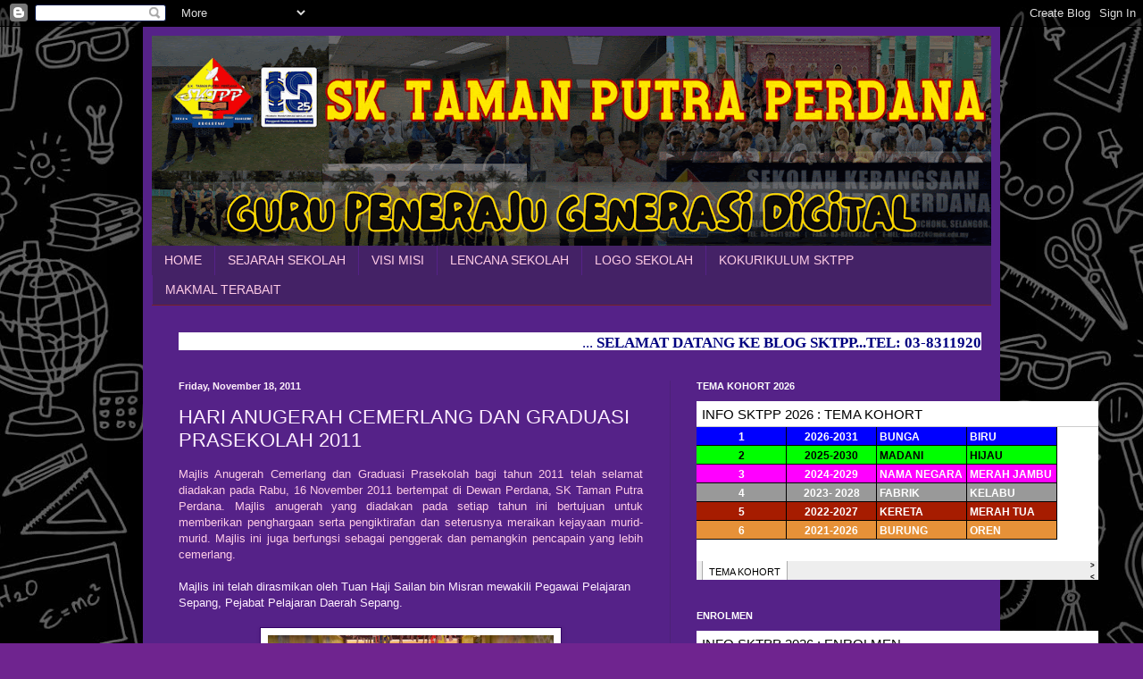

--- FILE ---
content_type: text/html; charset=UTF-8
request_url: https://sktmnputraperdana.blogspot.com/2011/11/hari-anugerah-cemerlang-dan-graduasi.html
body_size: 27260
content:
<!DOCTYPE html>
<html class='v2' dir='ltr' lang='en'>
<head>
<link href='https://www.blogger.com/static/v1/widgets/335934321-css_bundle_v2.css' rel='stylesheet' type='text/css'/>
<meta content='width=1100' name='viewport'/>
<meta content='text/html; charset=UTF-8' http-equiv='Content-Type'/>
<meta content='blogger' name='generator'/>
<link href='https://sktmnputraperdana.blogspot.com/favicon.ico' rel='icon' type='image/x-icon'/>
<link href='http://sktmnputraperdana.blogspot.com/2011/11/hari-anugerah-cemerlang-dan-graduasi.html' rel='canonical'/>
<link rel="alternate" type="application/atom+xml" title="Sekolah Kebangsaan Taman Putra Perdana - Atom" href="https://sktmnputraperdana.blogspot.com/feeds/posts/default" />
<link rel="alternate" type="application/rss+xml" title="Sekolah Kebangsaan Taman Putra Perdana - RSS" href="https://sktmnputraperdana.blogspot.com/feeds/posts/default?alt=rss" />
<link rel="service.post" type="application/atom+xml" title="Sekolah Kebangsaan Taman Putra Perdana - Atom" href="https://www.blogger.com/feeds/2192103579619724331/posts/default" />

<link rel="alternate" type="application/atom+xml" title="Sekolah Kebangsaan Taman Putra Perdana - Atom" href="https://sktmnputraperdana.blogspot.com/feeds/6819670942322958976/comments/default" />
<!--Can't find substitution for tag [blog.ieCssRetrofitLinks]-->
<link href='https://blogger.googleusercontent.com/img/b/R29vZ2xl/AVvXsEj7c2wiiMyCx3X6M5PCD9oO-QhQNuMAbR6vIBcyO8pbYddzW_LfK_e8SsIaQEURgY04Fb0P9gW4LmZvBX95XdRhHwxDMZUwgzUb9xlPRqaOo8FxbBiyGrOpNdL0cFK7k-I6V_o0BWAGepYE/s320/DSC_6154.JPG' rel='image_src'/>
<meta content='http://sktmnputraperdana.blogspot.com/2011/11/hari-anugerah-cemerlang-dan-graduasi.html' property='og:url'/>
<meta content='HARI ANUGERAH CEMERLANG DAN GRADUASI PRASEKOLAH 2011' property='og:title'/>
<meta content='Majlis Anugerah Cemerlang dan Graduasi Prasekolah bagi tahun 2011 telah selamat diadakan pada Rabu, 16 November 2011 bertempat di Dewan Perd...' property='og:description'/>
<meta content='https://blogger.googleusercontent.com/img/b/R29vZ2xl/AVvXsEj7c2wiiMyCx3X6M5PCD9oO-QhQNuMAbR6vIBcyO8pbYddzW_LfK_e8SsIaQEURgY04Fb0P9gW4LmZvBX95XdRhHwxDMZUwgzUb9xlPRqaOo8FxbBiyGrOpNdL0cFK7k-I6V_o0BWAGepYE/w1200-h630-p-k-no-nu/DSC_6154.JPG' property='og:image'/>
<title>Sekolah Kebangsaan Taman Putra Perdana: HARI ANUGERAH CEMERLANG DAN GRADUASI PRASEKOLAH 2011</title>
<style id='page-skin-1' type='text/css'><!--
/*
-----------------------------------------------
Blogger Template Style
Name:     Simple
Designer: Blogger
URL:      www.blogger.com
----------------------------------------------- */
/* Content
----------------------------------------------- */
body {
font: normal normal 12px Arial, Tahoma, Helvetica, FreeSans, sans-serif;
color: #feeeff;
background: #6f248f url(https://blogger.googleusercontent.com/img/a/AVvXsEgL8WG_s7qQccOGnh7Knf3Ncmhth9wbpUM7JYU0HE0CieWm8G8xfiRV6JxYFWR7duMFe1LvXMuZeTB9kGvQqHpHmluS7FGOuWv05oLs9tHhrQkXgtydVRkrfHUUzjk_CRajKhf6McdV5HvGwxL8bM6P1ut4Rn53TjjUmIFejSkjOTf8qIkB3VJhImMmg_U=s1600) repeat scroll top center;
padding: 0 40px 40px 40px;
}
html body .region-inner {
min-width: 0;
max-width: 100%;
width: auto;
}
h2 {
font-size: 22px;
}
a:link {
text-decoration:none;
color: #ffcce6;
}
a:visited {
text-decoration:none;
color: #dd99dd;
}
a:hover {
text-decoration:underline;
color: #ffffff;
}
.body-fauxcolumn-outer .fauxcolumn-inner {
background: transparent none repeat scroll top left;
_background-image: none;
}
.body-fauxcolumn-outer .cap-top {
position: absolute;
z-index: 1;
height: 400px;
width: 100%;
}
.body-fauxcolumn-outer .cap-top .cap-left {
width: 100%;
background: transparent none repeat-x scroll top left;
_background-image: none;
}
.content-outer {
-moz-box-shadow: 0 0 40px rgba(0, 0, 0, .15);
-webkit-box-shadow: 0 0 5px rgba(0, 0, 0, .15);
-goog-ms-box-shadow: 0 0 10px #333333;
box-shadow: 0 0 40px rgba(0, 0, 0, .15);
margin-bottom: 1px;
}
.content-inner {
padding: 10px 10px;
}
.content-inner {
background-color: #552288;
}
/* Header
----------------------------------------------- */
.header-outer {
background: rgba(0,0,0,0) url(https://resources.blogblog.com/blogblog/data/1kt/simple/gradients_deep.png) repeat-x scroll 0 -400px;
_background-image: none;
}
.Header h1 {
font: normal normal 60px Georgia, Utopia, 'Palatino Linotype', Palatino, serif;
color: #ffffff;
text-shadow: -1px -1px 1px rgba(0, 0, 0, .2);
}
.Header h1 a {
color: #ffffff;
}
.Header .description {
font-size: 140%;
color: #ffffff;
}
.header-inner .Header .titlewrapper {
padding: 22px 30px;
}
.header-inner .Header .descriptionwrapper {
padding: 0 30px;
}
/* Tabs
----------------------------------------------- */
.tabs-inner .section:first-child {
border-top: 0 solid #772222;
}
.tabs-inner .section:first-child ul {
margin-top: -0;
border-top: 0 solid #772222;
border-left: 0 solid #772222;
border-right: 0 solid #772222;
}
.tabs-inner .widget ul {
background: #442266 none repeat-x scroll 0 -800px;
_background-image: none;
border-bottom: 1px solid #772222;
margin-top: 1px;
margin-left: -30px;
margin-right: -30px;
}
.tabs-inner .widget li a {
display: inline-block;
padding: .6em 1em;
font: normal normal 14px Arial, Tahoma, Helvetica, FreeSans, sans-serif;
color: #ffcce6;
border-left: 1px solid #552288;
border-right: 0 solid #772222;
}
.tabs-inner .widget li:first-child a {
border-left: none;
}
.tabs-inner .widget li.selected a, .tabs-inner .widget li a:hover {
color: #ffffff;
background-color: #3b2255;
text-decoration: none;
}
/* Columns
----------------------------------------------- */
.main-outer {
border-top: 0 solid #4c2277;
}
.fauxcolumn-left-outer .fauxcolumn-inner {
border-right: 1px solid #4c2277;
}
.fauxcolumn-right-outer .fauxcolumn-inner {
border-left: 1px solid #4c2277;
}
/* Headings
----------------------------------------------- */
div.widget > h2,
div.widget h2.title {
margin: 0 0 1em 0;
font: normal bold 11px Arial, Tahoma, Helvetica, FreeSans, sans-serif;
color: #ffffff;
}
/* Widgets
----------------------------------------------- */
.widget .zippy {
color: #999999;
text-shadow: 2px 2px 1px rgba(0, 0, 0, .1);
}
.widget .popular-posts ul {
list-style: none;
}
/* Posts
----------------------------------------------- */
h2.date-header {
font: normal bold 11px Arial, Tahoma, Helvetica, FreeSans, sans-serif;
}
.date-header span {
background-color: rgba(0,0,0,0);
color: #fff0fb;
padding: inherit;
letter-spacing: inherit;
margin: inherit;
}
.main-inner {
padding-top: 30px;
padding-bottom: 30px;
}
.main-inner .column-center-inner {
padding: 0 15px;
}
.main-inner .column-center-inner .section {
margin: 0 15px;
}
.post {
margin: 0 0 25px 0;
}
h3.post-title, .comments h4 {
font: normal normal 22px Arial, Tahoma, Helvetica, FreeSans, sans-serif;
margin: .75em 0 0;
}
.post-body {
font-size: 110%;
line-height: 1.4;
position: relative;
}
.post-body img, .post-body .tr-caption-container, .Profile img, .Image img,
.BlogList .item-thumbnail img {
padding: 4px;
background: #ffffff;
border: 1px solid #330066;
-moz-box-shadow: 1px 1px 5px rgba(0, 0, 0, .1);
-webkit-box-shadow: 1px 1px 5px rgba(0, 0, 0, .1);
box-shadow: 1px 1px 5px rgba(0, 0, 0, .1);
}
.post-body img, .post-body .tr-caption-container {
padding: 8px;
}
.post-body .tr-caption-container {
color: #333333;
}
.post-body .tr-caption-container img {
padding: 0;
background: transparent;
border: none;
-moz-box-shadow: 0 0 0 rgba(0, 0, 0, .1);
-webkit-box-shadow: 0 0 0 rgba(0, 0, 0, .1);
box-shadow: 0 0 0 rgba(0, 0, 0, .1);
}
.post-header {
margin: 0 0 1.5em;
line-height: 1.6;
font-size: 90%;
}
.post-footer {
margin: 20px -2px 0;
padding: 5px 10px;
color: #eeccee;
background-color: #4c2277;
border-bottom: 1px solid rgba(0,0,0,0);
line-height: 1.6;
font-size: 90%;
}
#comments .comment-author {
padding-top: 1.5em;
border-top: 1px solid #4c2277;
background-position: 0 1.5em;
}
#comments .comment-author:first-child {
padding-top: 0;
border-top: none;
}
.avatar-image-container {
margin: .2em 0 0;
}
#comments .avatar-image-container img {
border: 1px solid #330066;
}
/* Comments
----------------------------------------------- */
.comments .comments-content .icon.blog-author {
background-repeat: no-repeat;
background-image: url([data-uri]);
}
.comments .comments-content .loadmore a {
border-top: 1px solid #999999;
border-bottom: 1px solid #999999;
}
.comments .comment-thread.inline-thread {
background-color: #4c2277;
}
.comments .continue {
border-top: 2px solid #999999;
}
/* Accents
---------------------------------------------- */
.section-columns td.columns-cell {
border-left: 1px solid #4c2277;
}
.blog-pager {
background: transparent none no-repeat scroll top center;
}
.blog-pager-older-link, .home-link,
.blog-pager-newer-link {
background-color: #552288;
padding: 5px;
}
.footer-outer {
border-top: 0 dashed #bbbbbb;
}
/* Mobile
----------------------------------------------- */
body.mobile  {
background-size: auto;
}
.mobile .body-fauxcolumn-outer {
background: transparent none repeat scroll top left;
}
.mobile .body-fauxcolumn-outer .cap-top {
background-size: 100% auto;
}
.mobile .content-outer {
-webkit-box-shadow: 0 0 3px rgba(0, 0, 0, .15);
box-shadow: 0 0 3px rgba(0, 0, 0, .15);
}
.mobile .tabs-inner .widget ul {
margin-left: 0;
margin-right: 0;
}
.mobile .post {
margin: 0;
}
.mobile .main-inner .column-center-inner .section {
margin: 0;
}
.mobile .date-header span {
padding: 0.1em 10px;
margin: 0 -10px;
}
.mobile h3.post-title {
margin: 0;
}
.mobile .blog-pager {
background: transparent none no-repeat scroll top center;
}
.mobile .footer-outer {
border-top: none;
}
.mobile .main-inner, .mobile .footer-inner {
background-color: #552288;
}
.mobile-index-contents {
color: #feeeff;
}
.mobile-link-button {
background-color: #ffcce6;
}
.mobile-link-button a:link, .mobile-link-button a:visited {
color: #552288;
}
.mobile .tabs-inner .section:first-child {
border-top: none;
}
.mobile .tabs-inner .PageList .widget-content {
background-color: #3b2255;
color: #ffffff;
border-top: 1px solid #772222;
border-bottom: 1px solid #772222;
}
.mobile .tabs-inner .PageList .widget-content .pagelist-arrow {
border-left: 1px solid #772222;
}

--></style>
<style id='template-skin-1' type='text/css'><!--
body {
min-width: 960px;
}
.content-outer, .content-fauxcolumn-outer, .region-inner {
min-width: 960px;
max-width: 960px;
_width: 960px;
}
.main-inner .columns {
padding-left: 0px;
padding-right: 360px;
}
.main-inner .fauxcolumn-center-outer {
left: 0px;
right: 360px;
/* IE6 does not respect left and right together */
_width: expression(this.parentNode.offsetWidth -
parseInt("0px") -
parseInt("360px") + 'px');
}
.main-inner .fauxcolumn-left-outer {
width: 0px;
}
.main-inner .fauxcolumn-right-outer {
width: 360px;
}
.main-inner .column-left-outer {
width: 0px;
right: 100%;
margin-left: -0px;
}
.main-inner .column-right-outer {
width: 360px;
margin-right: -360px;
}
#layout {
min-width: 0;
}
#layout .content-outer {
min-width: 0;
width: 800px;
}
#layout .region-inner {
min-width: 0;
width: auto;
}
body#layout div.add_widget {
padding: 8px;
}
body#layout div.add_widget a {
margin-left: 32px;
}
--></style>
<style>
    body {background-image:url(https\:\/\/blogger.googleusercontent.com\/img\/a\/AVvXsEgL8WG_s7qQccOGnh7Knf3Ncmhth9wbpUM7JYU0HE0CieWm8G8xfiRV6JxYFWR7duMFe1LvXMuZeTB9kGvQqHpHmluS7FGOuWv05oLs9tHhrQkXgtydVRkrfHUUzjk_CRajKhf6McdV5HvGwxL8bM6P1ut4Rn53TjjUmIFejSkjOTf8qIkB3VJhImMmg_U=s1600);}
    
@media (max-width: 200px) { body {background-image:url(https\:\/\/blogger.googleusercontent.com\/img\/a\/AVvXsEgL8WG_s7qQccOGnh7Knf3Ncmhth9wbpUM7JYU0HE0CieWm8G8xfiRV6JxYFWR7duMFe1LvXMuZeTB9kGvQqHpHmluS7FGOuWv05oLs9tHhrQkXgtydVRkrfHUUzjk_CRajKhf6McdV5HvGwxL8bM6P1ut4Rn53TjjUmIFejSkjOTf8qIkB3VJhImMmg_U=w200);}}
@media (max-width: 400px) and (min-width: 201px) { body {background-image:url(https\:\/\/blogger.googleusercontent.com\/img\/a\/AVvXsEgL8WG_s7qQccOGnh7Knf3Ncmhth9wbpUM7JYU0HE0CieWm8G8xfiRV6JxYFWR7duMFe1LvXMuZeTB9kGvQqHpHmluS7FGOuWv05oLs9tHhrQkXgtydVRkrfHUUzjk_CRajKhf6McdV5HvGwxL8bM6P1ut4Rn53TjjUmIFejSkjOTf8qIkB3VJhImMmg_U=w400);}}
@media (max-width: 800px) and (min-width: 401px) { body {background-image:url(https\:\/\/blogger.googleusercontent.com\/img\/a\/AVvXsEgL8WG_s7qQccOGnh7Knf3Ncmhth9wbpUM7JYU0HE0CieWm8G8xfiRV6JxYFWR7duMFe1LvXMuZeTB9kGvQqHpHmluS7FGOuWv05oLs9tHhrQkXgtydVRkrfHUUzjk_CRajKhf6McdV5HvGwxL8bM6P1ut4Rn53TjjUmIFejSkjOTf8qIkB3VJhImMmg_U=w800);}}
@media (max-width: 1200px) and (min-width: 801px) { body {background-image:url(https\:\/\/blogger.googleusercontent.com\/img\/a\/AVvXsEgL8WG_s7qQccOGnh7Knf3Ncmhth9wbpUM7JYU0HE0CieWm8G8xfiRV6JxYFWR7duMFe1LvXMuZeTB9kGvQqHpHmluS7FGOuWv05oLs9tHhrQkXgtydVRkrfHUUzjk_CRajKhf6McdV5HvGwxL8bM6P1ut4Rn53TjjUmIFejSkjOTf8qIkB3VJhImMmg_U=w1200);}}
/* Last tag covers anything over one higher than the previous max-size cap. */
@media (min-width: 1201px) { body {background-image:url(https\:\/\/blogger.googleusercontent.com\/img\/a\/AVvXsEgL8WG_s7qQccOGnh7Knf3Ncmhth9wbpUM7JYU0HE0CieWm8G8xfiRV6JxYFWR7duMFe1LvXMuZeTB9kGvQqHpHmluS7FGOuWv05oLs9tHhrQkXgtydVRkrfHUUzjk_CRajKhf6McdV5HvGwxL8bM6P1ut4Rn53TjjUmIFejSkjOTf8qIkB3VJhImMmg_U=w1600);}}
  </style>
<link href='https://www.blogger.com/dyn-css/authorization.css?targetBlogID=2192103579619724331&amp;zx=bf0103c9-1491-4009-b7ad-02832f7fb944' media='none' onload='if(media!=&#39;all&#39;)media=&#39;all&#39;' rel='stylesheet'/><noscript><link href='https://www.blogger.com/dyn-css/authorization.css?targetBlogID=2192103579619724331&amp;zx=bf0103c9-1491-4009-b7ad-02832f7fb944' rel='stylesheet'/></noscript>
<meta name='google-adsense-platform-account' content='ca-host-pub-1556223355139109'/>
<meta name='google-adsense-platform-domain' content='blogspot.com'/>

<!-- data-ad-client=ca-pub-7589293324822878 -->

</head>
<body class='loading variant-deep'>
<div class='navbar section' id='navbar' name='Navbar'><div class='widget Navbar' data-version='1' id='Navbar1'><script type="text/javascript">
    function setAttributeOnload(object, attribute, val) {
      if(window.addEventListener) {
        window.addEventListener('load',
          function(){ object[attribute] = val; }, false);
      } else {
        window.attachEvent('onload', function(){ object[attribute] = val; });
      }
    }
  </script>
<div id="navbar-iframe-container"></div>
<script type="text/javascript" src="https://apis.google.com/js/platform.js"></script>
<script type="text/javascript">
      gapi.load("gapi.iframes:gapi.iframes.style.bubble", function() {
        if (gapi.iframes && gapi.iframes.getContext) {
          gapi.iframes.getContext().openChild({
              url: 'https://www.blogger.com/navbar/2192103579619724331?po\x3d6819670942322958976\x26origin\x3dhttps://sktmnputraperdana.blogspot.com',
              where: document.getElementById("navbar-iframe-container"),
              id: "navbar-iframe"
          });
        }
      });
    </script><script type="text/javascript">
(function() {
var script = document.createElement('script');
script.type = 'text/javascript';
script.src = '//pagead2.googlesyndication.com/pagead/js/google_top_exp.js';
var head = document.getElementsByTagName('head')[0];
if (head) {
head.appendChild(script);
}})();
</script>
</div></div>
<div class='body-fauxcolumns'>
<div class='fauxcolumn-outer body-fauxcolumn-outer'>
<div class='cap-top'>
<div class='cap-left'></div>
<div class='cap-right'></div>
</div>
<div class='fauxborder-left'>
<div class='fauxborder-right'></div>
<div class='fauxcolumn-inner'>
</div>
</div>
<div class='cap-bottom'>
<div class='cap-left'></div>
<div class='cap-right'></div>
</div>
</div>
</div>
<div class='content'>
<div class='content-fauxcolumns'>
<div class='fauxcolumn-outer content-fauxcolumn-outer'>
<div class='cap-top'>
<div class='cap-left'></div>
<div class='cap-right'></div>
</div>
<div class='fauxborder-left'>
<div class='fauxborder-right'></div>
<div class='fauxcolumn-inner'>
</div>
</div>
<div class='cap-bottom'>
<div class='cap-left'></div>
<div class='cap-right'></div>
</div>
</div>
</div>
<div class='content-outer'>
<div class='content-cap-top cap-top'>
<div class='cap-left'></div>
<div class='cap-right'></div>
</div>
<div class='fauxborder-left content-fauxborder-left'>
<div class='fauxborder-right content-fauxborder-right'></div>
<div class='content-inner'>
<header>
<div class='header-outer'>
<div class='header-cap-top cap-top'>
<div class='cap-left'></div>
<div class='cap-right'></div>
</div>
<div class='fauxborder-left header-fauxborder-left'>
<div class='fauxborder-right header-fauxborder-right'></div>
<div class='region-inner header-inner'>
<div class='header section' id='header' name='Header'><div class='widget Header' data-version='1' id='Header1'>
<div id='header-inner'>
<a href='https://sktmnputraperdana.blogspot.com/' style='display: block'>
<img alt='Sekolah Kebangsaan Taman Putra Perdana' height='235px; ' id='Header1_headerimg' src='https://blogger.googleusercontent.com/img/a/AVvXsEgPWTnN4hlvYGexKZ4uuPwxmUbksWyHEQxPy3BiDgHbjMeW1yqmn-fY-A1PHpIvYZvQzErjeA_bTaTQLrR0Hq515oiTbaG0YSGX5tRpCpZ9wtqOYykwOas9BFaJMB295DqVsPolD_O8C-Vc4PV7H-S_3ndr2L6ZSWAkozOQOtgHx97ySy45zS99SiGXTlk=s940' style='display: block' width='940px; '/>
</a>
</div>
</div></div>
</div>
</div>
<div class='header-cap-bottom cap-bottom'>
<div class='cap-left'></div>
<div class='cap-right'></div>
</div>
</div>
</header>
<div class='tabs-outer'>
<div class='tabs-cap-top cap-top'>
<div class='cap-left'></div>
<div class='cap-right'></div>
</div>
<div class='fauxborder-left tabs-fauxborder-left'>
<div class='fauxborder-right tabs-fauxborder-right'></div>
<div class='region-inner tabs-inner'>
<div class='tabs section' id='crosscol' name='Cross-Column'><div class='widget PageList' data-version='1' id='PageList2'>
<h2>Pages</h2>
<div class='widget-content'>
<ul>
<li>
<a href='https://sktmnputraperdana.blogspot.com/'>HOME</a>
</li>
<li>
<a href='https://sktmnputraperdana.blogspot.com/p/sejarah-sekolah.html'>SEJARAH SEKOLAH</a>
</li>
<li>
<a href='https://sktmnputraperdana.blogspot.com/2011/02/visi-dan-misi-sekolah.html'>VISI MISI</a>
</li>
<li>
<a href='https://sktmnputraperdana.blogspot.com/2010/01/lencana-sekolah.html'>LENCANA SEKOLAH</a>
</li>
<li>
<a href='https://sktmnputraperdana.blogspot.com/p/logo-sekolah.html'>LOGO SEKOLAH</a>
</li>
<li>
<a href='https://kokusktpp.blogspot.com/'>KOKURIKULUM SKTPP</a>
</li>
<li>
<a href='https://sktmnputraperdana.blogspot.com/2024/07/jadual-penggunaan-terminal-terabait.html'>MAKMAL TERABAIT</a>
</li>
</ul>
<div class='clear'></div>
</div>
</div></div>
<div class='tabs section' id='crosscol-overflow' name='Cross-Column 2'><div class='widget HTML' data-version='1' id='HTML7'>
<div class='widget-content'>
<marquee bgcolor="#ffffff" style="color:#000080; font-family: Arial Bold; font-size: 13pt" height="20" scrolldelay="80" width="899" scrollamount="4">... <span style="font-weight:bold;">SELAMAT DATANG KE BLOG SKTPP...TEL: 03-83119204...FAX: 03-83119234...SELAMAT DATANG KE BLOG SKTPP...TEL: 03-83119204...FAX: 03-83119234...SELAMAT DATANG KE BLOG SKTPP...TEL: 03-83119204...FAX: 03-83119234... <span style="font-style:italic;"><blockquote><blockquote></blockquote></blockquote></span></span></marquee>
</div>
<div class='clear'></div>
</div></div>
</div>
</div>
<div class='tabs-cap-bottom cap-bottom'>
<div class='cap-left'></div>
<div class='cap-right'></div>
</div>
</div>
<div class='main-outer'>
<div class='main-cap-top cap-top'>
<div class='cap-left'></div>
<div class='cap-right'></div>
</div>
<div class='fauxborder-left main-fauxborder-left'>
<div class='fauxborder-right main-fauxborder-right'></div>
<div class='region-inner main-inner'>
<div class='columns fauxcolumns'>
<div class='fauxcolumn-outer fauxcolumn-center-outer'>
<div class='cap-top'>
<div class='cap-left'></div>
<div class='cap-right'></div>
</div>
<div class='fauxborder-left'>
<div class='fauxborder-right'></div>
<div class='fauxcolumn-inner'>
</div>
</div>
<div class='cap-bottom'>
<div class='cap-left'></div>
<div class='cap-right'></div>
</div>
</div>
<div class='fauxcolumn-outer fauxcolumn-left-outer'>
<div class='cap-top'>
<div class='cap-left'></div>
<div class='cap-right'></div>
</div>
<div class='fauxborder-left'>
<div class='fauxborder-right'></div>
<div class='fauxcolumn-inner'>
</div>
</div>
<div class='cap-bottom'>
<div class='cap-left'></div>
<div class='cap-right'></div>
</div>
</div>
<div class='fauxcolumn-outer fauxcolumn-right-outer'>
<div class='cap-top'>
<div class='cap-left'></div>
<div class='cap-right'></div>
</div>
<div class='fauxborder-left'>
<div class='fauxborder-right'></div>
<div class='fauxcolumn-inner'>
</div>
</div>
<div class='cap-bottom'>
<div class='cap-left'></div>
<div class='cap-right'></div>
</div>
</div>
<!-- corrects IE6 width calculation -->
<div class='columns-inner'>
<div class='column-center-outer'>
<div class='column-center-inner'>
<div class='main section' id='main' name='Main'><div class='widget Blog' data-version='1' id='Blog1'>
<div class='blog-posts hfeed'>

          <div class="date-outer">
        
<h2 class='date-header'><span>Friday, November 18, 2011</span></h2>

          <div class="date-posts">
        
<div class='post-outer'>
<div class='post hentry uncustomized-post-template' itemprop='blogPost' itemscope='itemscope' itemtype='http://schema.org/BlogPosting'>
<meta content='https://blogger.googleusercontent.com/img/b/R29vZ2xl/AVvXsEj7c2wiiMyCx3X6M5PCD9oO-QhQNuMAbR6vIBcyO8pbYddzW_LfK_e8SsIaQEURgY04Fb0P9gW4LmZvBX95XdRhHwxDMZUwgzUb9xlPRqaOo8FxbBiyGrOpNdL0cFK7k-I6V_o0BWAGepYE/s320/DSC_6154.JPG' itemprop='image_url'/>
<meta content='2192103579619724331' itemprop='blogId'/>
<meta content='6819670942322958976' itemprop='postId'/>
<a name='6819670942322958976'></a>
<h3 class='post-title entry-title' itemprop='name'>
HARI ANUGERAH CEMERLANG DAN GRADUASI PRASEKOLAH 2011
</h3>
<div class='post-header'>
<div class='post-header-line-1'></div>
</div>
<div class='post-body entry-content' id='post-body-6819670942322958976' itemprop='description articleBody'>
<div style="text-align: justify;"><a href="https://blogger.googleusercontent.com/img/b/R29vZ2xl/AVvXsEiEJmZ08T_DBxS5UtFOPEM5SUggsPIkKIqV2-cOziFoKVxWib85psEw1vhLP9p7AbtFn5AUg6lAJBha0i2hBxoz6YmjV9nqDljzVs46CF3H6ZH2aL795L6lcfV8Kt_Pa2fGeCjA6kR5lpaC/s1600/IMG_1840.JPG" onblur="try {parent.deselectBloggerImageGracefully();} catch(e) {}"><span class="Apple-style-span">Majlis Anugerah Cemerlang dan Graduasi Prasekolah bagi tahun 2011 telah selamat diadakan pada Rabu, 16 November 2011 bertempat di Dewan Perdana, SK Taman Putra Perdana. Majlis anugerah yang diadakan pada setiap tahun ini bertujuan untuk memberikan penghargaan serta pengiktirafan dan seterusnya meraikan kejayaan murid-murid. Majlis ini juga berfungsi sebagai penggerak dan pemangkin pencapain yang lebih cemerlang.</span></a></div><div><br /></div><div>Majlis ini telah dirasmikan oleh Tuan Haji Sailan bin Misran  mewakili Pegawai Pelajaran Sepang, Pejabat Pelajaran Daerah Sepang.</div><div><br /></div><a href="https://blogger.googleusercontent.com/img/b/R29vZ2xl/AVvXsEj7c2wiiMyCx3X6M5PCD9oO-QhQNuMAbR6vIBcyO8pbYddzW_LfK_e8SsIaQEURgY04Fb0P9gW4LmZvBX95XdRhHwxDMZUwgzUb9xlPRqaOo8FxbBiyGrOpNdL0cFK7k-I6V_o0BWAGepYE/s1600/DSC_6154.JPG" onblur="try {parent.deselectBloggerImageGracefully();} catch(e) {}"><img alt="" border="0" id="BLOGGER_PHOTO_ID_5676274074717077250" src="https://blogger.googleusercontent.com/img/b/R29vZ2xl/AVvXsEj7c2wiiMyCx3X6M5PCD9oO-QhQNuMAbR6vIBcyO8pbYddzW_LfK_e8SsIaQEURgY04Fb0P9gW4LmZvBX95XdRhHwxDMZUwgzUb9xlPRqaOo8FxbBiyGrOpNdL0cFK7k-I6V_o0BWAGepYE/s320/DSC_6154.JPG" style="display:block; margin:0px auto 10px; text-align:center;cursor:pointer; cursor:hand;width: 320px; height: 212px;" /></a><div><div style="text-align: center;"><span class="Apple-style-span"><u><br /></u></span></div><div><a href="https://blogger.googleusercontent.com/img/b/R29vZ2xl/AVvXsEhFTueiR16fk9IJki63yyqPmhHjpbkgWMRmrBWFGqNvaO1w7jLmOablv7M5pzgvCGVBpk59uVsPFi0jVcyCn-IsOWCWe32roUk2simbfdQSc_-_7mbx1D18hLlty2L9Ll7WkLYN3FkUPGBi/s1600/DSC_6196.JPG" onblur="try {parent.deselectBloggerImageGracefully();} catch(e) {}"><img alt="" border="0" id="BLOGGER_PHOTO_ID_5676276831551784658" src="https://blogger.googleusercontent.com/img/b/R29vZ2xl/AVvXsEhFTueiR16fk9IJki63yyqPmhHjpbkgWMRmrBWFGqNvaO1w7jLmOablv7M5pzgvCGVBpk59uVsPFi0jVcyCn-IsOWCWe32roUk2simbfdQSc_-_7mbx1D18hLlty2L9Ll7WkLYN3FkUPGBi/s320/DSC_6196.JPG" style="display: block; margin-top: 0px; margin-right: auto; margin-bottom: 10px; margin-left: auto; text-align: center; cursor: pointer; width: 320px; height: 212px; " /></a></div><div><div style="text-align: center;">Murid prasekolah sedang beratur untuk menerima sijil masing-masing.</div><div style="text-align: center;"><br /></div><div style="text-align: center;"><br /></div><div style="text-align: center;"><a href="https://blogger.googleusercontent.com/img/b/R29vZ2xl/AVvXsEhhnPn2TVauHf7BIUZsb3QV_IFrouV10bNbOGfLp6KTenQ4lk5WjXbXw1-YvnccsAqWxp29VlhVWs1T2CpLP8c5xsYTEK0NoMmC4o017bDKO4aVOtfmHFKg3MVImXRQo81WiSVoIcxPh5vO/s1600/IMG_1566.JPG" onblur="try {parent.deselectBloggerImageGracefully();} catch(e) {}"><img alt="" border="0" id="BLOGGER_PHOTO_ID_5676276826101065090" src="https://blogger.googleusercontent.com/img/b/R29vZ2xl/AVvXsEhhnPn2TVauHf7BIUZsb3QV_IFrouV10bNbOGfLp6KTenQ4lk5WjXbXw1-YvnccsAqWxp29VlhVWs1T2CpLP8c5xsYTEK0NoMmC4o017bDKO4aVOtfmHFKg3MVImXRQo81WiSVoIcxPh5vO/s320/IMG_1566.JPG" style="display: block; margin-top: 0px; margin-right: auto; margin-bottom: 10px; margin-left: auto; text-align: center; cursor: pointer; width: 320px; height: 214px; " /></a></div><div style="text-align: center;">Antara persembahan murid pada hari tersebut.</div><div style="text-align: center;"><br /></div><div><br /></div>Berikut adalah penerima anugerah kecemerlangan sekolah bagi tahun ini.</div><div><br /><div>1. <strong>Anugerah Kecemerlangan Akademik (Sinar Bestari)</strong><br />Idzni Fatini binti Zulhazmi</div><div><a href="https://blogger.googleusercontent.com/img/b/R29vZ2xl/AVvXsEiI4f08axztCJBxswX4Cedy_X8UzzeHSW7ISvH8z9YXtg5zMKXCyto96hiLWtHDx5WqCjVsQS0klNO-Ah4MVC5_a4sxRZD7NLC2xvK-fJFWGM-nbpSz9k3lCxGnZ0LP60QrEQ0vQzg1oLv1/s1600/DSC_6285.JPG" onblur="try {parent.deselectBloggerImageGracefully();} catch(e) {}"><img alt="" border="0" id="BLOGGER_PHOTO_ID_5676272251806607698" src="https://blogger.googleusercontent.com/img/b/R29vZ2xl/AVvXsEiI4f08axztCJBxswX4Cedy_X8UzzeHSW7ISvH8z9YXtg5zMKXCyto96hiLWtHDx5WqCjVsQS0klNO-Ah4MVC5_a4sxRZD7NLC2xvK-fJFWGM-nbpSz9k3lCxGnZ0LP60QrEQ0vQzg1oLv1/s320/DSC_6285.JPG" style="display: block; margin-top: 0px; margin-right: auto; margin-bottom: 10px; margin-left: auto; text-align: center; cursor: pointer; width: 320px; height: 212px; " /></a></div><div><div style="text-align: center;"><span class="Apple-style-span"><u><br /></u></span></div><br />2. <strong>Anugerah Kecemerlangan Sahsiah (Sinar Nurani)</strong><br />Raimi bin Ridzuan</div><div><br /><span class="Apple-style-span" style="color: rgb(0, 0, 238); -webkit-text-decorations-in-effect: underline; "><img alt="" border="0" id="BLOGGER_PHOTO_ID_5676276190643918690" src="https://blogger.googleusercontent.com/img/b/R29vZ2xl/AVvXsEhhef6XyS_nqlqeekU1QbXZex088b57Sq6s3MYCjGikgVf5Ucvjwt3nxYU1WMA01paqccoIP9aWojVeXs4riSpjuqWf52JvmK5N4LxeH38vIeLkGRcSj2G4W1JVW7ctfEVlhotYxWT60_6d/s320/IMG_1836.JPG" style="display: block; margin-top: 0px; margin-right: auto; margin-bottom: 10px; margin-left: auto; text-align: center; cursor: pointer; width: 320px; height: 214px; " /></span></div><div><div style="text-align: center;"><span class="Apple-style-span"><br /></span></div><br />3. <strong>Anugerah Kecemerlangan Kokurikulum (Sinar Kesatria)</strong><br />Amirah Yasmin binti Mohd Azmir</div><div><br /></div><div><a href="https://blogger.googleusercontent.com/img/b/R29vZ2xl/AVvXsEiEJmZ08T_DBxS5UtFOPEM5SUggsPIkKIqV2-cOziFoKVxWib85psEw1vhLP9p7AbtFn5AUg6lAJBha0i2hBxoz6YmjV9nqDljzVs46CF3H6ZH2aL795L6lcfV8Kt_Pa2fGeCjA6kR5lpaC/s1600/IMG_1840.JPG" onblur="try {parent.deselectBloggerImageGracefully();} catch(e) {}"><img alt="" border="0" id="BLOGGER_PHOTO_ID_5676276813622173618" src="https://blogger.googleusercontent.com/img/b/R29vZ2xl/AVvXsEiEJmZ08T_DBxS5UtFOPEM5SUggsPIkKIqV2-cOziFoKVxWib85psEw1vhLP9p7AbtFn5AUg6lAJBha0i2hBxoz6YmjV9nqDljzVs46CF3H6ZH2aL795L6lcfV8Kt_Pa2fGeCjA6kR5lpaC/s320/IMG_1840.JPG" style="display: block; margin-top: 0px; margin-right: auto; margin-bottom: 10px; margin-left: auto; text-align: center; cursor: pointer; width: 320px; height: 214px; " /></a><br /><strong>Anugerah Perdana </strong>- Tokoh Bitara telah disandang oleh Amirah Yasmin binti Mohd Azmir</div><div><br /></div><div><br /><a href="https://blogger.googleusercontent.com/img/b/R29vZ2xl/AVvXsEjqfE_V4N8nNbalUEn4IgjmaUXWA3znY6i4Ms4m4ZpsL0pgU1acTyY5aXG45YoLL4iGXZhk2OD-6txbB7TdVETqVXd7zPa-a-MBVYsO9NC75N20EzPVjTPiAkp-REt00p2HAau2h4OrSM5q/s1600/DSC_6324.JPG" onblur="try {parent.deselectBloggerImageGracefully();} catch(e) {}"><img alt="" border="0" id="BLOGGER_PHOTO_ID_5676272772137367762" src="https://blogger.googleusercontent.com/img/b/R29vZ2xl/AVvXsEjqfE_V4N8nNbalUEn4IgjmaUXWA3znY6i4Ms4m4ZpsL0pgU1acTyY5aXG45YoLL4iGXZhk2OD-6txbB7TdVETqVXd7zPa-a-MBVYsO9NC75N20EzPVjTPiAkp-REt00p2HAau2h4OrSM5q/s320/DSC_6324.JPG" style="display:block; margin:0px auto 10px; text-align:center;cursor:pointer; cursor:hand;width: 320px; height: 212px;" /></a>Penerima- penerima anugerah bergambar bersama ibu bapa, guru besar dan Yang diPertua PIBG.</div><div><div style="text-align: center;"><span class="Apple-style-span"><u><br /></u></span></div></div><div>Syabas dan tahniah kepada murid-murid yang telah berjaya memperoleh prestasi pencapaian yang cemerlang. Semoga kejayaan murid-murid ini menjadi inspirasi kepada murid-murid lain.<br /><br /></div></div></div>
<div style='clear: both;'></div>
</div>
<div class='post-footer'>
<div class='post-footer-line post-footer-line-1'>
<span class='post-author vcard'>
Posted by
<span class='fn' itemprop='author' itemscope='itemscope' itemtype='http://schema.org/Person'>
<meta content='https://www.blogger.com/profile/06209356305033315274' itemprop='url'/>
<a class='g-profile' href='https://www.blogger.com/profile/06209356305033315274' rel='author' title='author profile'>
<span itemprop='name'>naza rahman</span>
</a>
</span>
</span>
<span class='post-timestamp'>
at
<meta content='http://sktmnputraperdana.blogspot.com/2011/11/hari-anugerah-cemerlang-dan-graduasi.html' itemprop='url'/>
<a class='timestamp-link' href='https://sktmnputraperdana.blogspot.com/2011/11/hari-anugerah-cemerlang-dan-graduasi.html' rel='bookmark' title='permanent link'><abbr class='published' itemprop='datePublished' title='2011-11-18T17:15:00+08:00'>5:15&#8239;PM</abbr></a>
</span>
<span class='post-comment-link'>
</span>
<span class='post-icons'>
<span class='item-control blog-admin pid-1688539882'>
<a href='https://www.blogger.com/post-edit.g?blogID=2192103579619724331&postID=6819670942322958976&from=pencil' title='Edit Post'>
<img alt='' class='icon-action' height='18' src='https://resources.blogblog.com/img/icon18_edit_allbkg.gif' width='18'/>
</a>
</span>
</span>
<div class='post-share-buttons goog-inline-block'>
<a class='goog-inline-block share-button sb-email' href='https://www.blogger.com/share-post.g?blogID=2192103579619724331&postID=6819670942322958976&target=email' target='_blank' title='Email This'><span class='share-button-link-text'>Email This</span></a><a class='goog-inline-block share-button sb-blog' href='https://www.blogger.com/share-post.g?blogID=2192103579619724331&postID=6819670942322958976&target=blog' onclick='window.open(this.href, "_blank", "height=270,width=475"); return false;' target='_blank' title='BlogThis!'><span class='share-button-link-text'>BlogThis!</span></a><a class='goog-inline-block share-button sb-twitter' href='https://www.blogger.com/share-post.g?blogID=2192103579619724331&postID=6819670942322958976&target=twitter' target='_blank' title='Share to X'><span class='share-button-link-text'>Share to X</span></a><a class='goog-inline-block share-button sb-facebook' href='https://www.blogger.com/share-post.g?blogID=2192103579619724331&postID=6819670942322958976&target=facebook' onclick='window.open(this.href, "_blank", "height=430,width=640"); return false;' target='_blank' title='Share to Facebook'><span class='share-button-link-text'>Share to Facebook</span></a><a class='goog-inline-block share-button sb-pinterest' href='https://www.blogger.com/share-post.g?blogID=2192103579619724331&postID=6819670942322958976&target=pinterest' target='_blank' title='Share to Pinterest'><span class='share-button-link-text'>Share to Pinterest</span></a>
</div>
</div>
<div class='post-footer-line post-footer-line-2'>
<span class='post-labels'>
</span>
</div>
<div class='post-footer-line post-footer-line-3'>
<span class='post-location'>
</span>
</div>
</div>
</div>
<div class='comments' id='comments'>
<a name='comments'></a>
<h4>No comments:</h4>
<div id='Blog1_comments-block-wrapper'>
<dl class='avatar-comment-indent' id='comments-block'>
</dl>
</div>
<p class='comment-footer'>
<div class='comment-form'>
<a name='comment-form'></a>
<h4 id='comment-post-message'>Post a Comment</h4>
<p>
</p>
<a href='https://www.blogger.com/comment/frame/2192103579619724331?po=6819670942322958976&hl=en&saa=85391&origin=https://sktmnputraperdana.blogspot.com' id='comment-editor-src'></a>
<iframe allowtransparency='true' class='blogger-iframe-colorize blogger-comment-from-post' frameborder='0' height='410px' id='comment-editor' name='comment-editor' src='' width='100%'></iframe>
<script src='https://www.blogger.com/static/v1/jsbin/2830521187-comment_from_post_iframe.js' type='text/javascript'></script>
<script type='text/javascript'>
      BLOG_CMT_createIframe('https://www.blogger.com/rpc_relay.html');
    </script>
</div>
</p>
</div>
</div>

        </div></div>
      
</div>
<div class='blog-pager' id='blog-pager'>
<span id='blog-pager-newer-link'>
<a class='blog-pager-newer-link' href='https://sktmnputraperdana.blogspot.com/2011/11/keputusan-upsr-2011.html' id='Blog1_blog-pager-newer-link' title='Newer Post'>Newer Post</a>
</span>
<span id='blog-pager-older-link'>
<a class='blog-pager-older-link' href='https://sktmnputraperdana.blogspot.com/2011/11/majlis-pengagihan-bantuan-khas-rm100.html' id='Blog1_blog-pager-older-link' title='Older Post'>Older Post</a>
</span>
<a class='home-link' href='https://sktmnputraperdana.blogspot.com/'>Home</a>
</div>
<div class='clear'></div>
<div class='post-feeds'>
<div class='feed-links'>
Subscribe to:
<a class='feed-link' href='https://sktmnputraperdana.blogspot.com/feeds/6819670942322958976/comments/default' target='_blank' type='application/atom+xml'>Post Comments (Atom)</a>
</div>
</div>
</div></div>
</div>
</div>
<div class='column-left-outer'>
<div class='column-left-inner'>
<aside>
</aside>
</div>
</div>
<div class='column-right-outer'>
<div class='column-right-inner'>
<aside>
<div class='sidebar section' id='sidebar-right-1'><div class='widget HTML' data-version='1' id='HTML9'>
<h2 class='title'>TEMA KOHORT 2026</h2>
<div class='widget-content'>
<iframe frameborder="0" height="200" src="https://docs.google.com/spreadsheets/d/e/2PACX-1vT4MlaBq26d81WCVpxgDorQH8o-BAWV070OkKOnbyaKSqJwuVO5pSc4uOhHI2oYbg5qcF4KQBhbZAhA/pubhtml?gid=0&single=true&amp;widget=true&amp;headers=false" width="450"></iframe>
</div>
<div class='clear'></div>
</div><div class='widget HTML' data-version='1' id='HTML10'>
<h2 class='title'>ENROLMEN</h2>
<div class='widget-content'>
<iframe frameborder="0" height="300" src="https://docs.google.com/spreadsheets/d/e/2PACX-1vT4MlaBq26d81WCVpxgDorQH8o-BAWV070OkKOnbyaKSqJwuVO5pSc4uOhHI2oYbg5qcF4KQBhbZAhA/pubhtml?gid=1145401489&single=true&amp;widget=true&amp;headers=false"width="450"></iframe>
</div>
<div class='clear'></div>
</div><div class='widget BlogArchive' data-version='1' id='BlogArchive1'>
<h2>Blog Archive</h2>
<div class='widget-content'>
<div id='ArchiveList'>
<div id='BlogArchive1_ArchiveList'>
<ul class='hierarchy'>
<li class='archivedate collapsed'>
<a class='toggle' href='javascript:void(0)'>
<span class='zippy'>

        &#9658;&#160;
      
</span>
</a>
<a class='post-count-link' href='https://sktmnputraperdana.blogspot.com/2026/'>
2026
</a>
<span class='post-count' dir='ltr'>(1)</span>
<ul class='hierarchy'>
<li class='archivedate collapsed'>
<a class='toggle' href='javascript:void(0)'>
<span class='zippy'>

        &#9658;&#160;
      
</span>
</a>
<a class='post-count-link' href='https://sktmnputraperdana.blogspot.com/2026/01/'>
January 2026
</a>
<span class='post-count' dir='ltr'>(1)</span>
</li>
</ul>
</li>
</ul>
<ul class='hierarchy'>
<li class='archivedate collapsed'>
<a class='toggle' href='javascript:void(0)'>
<span class='zippy'>

        &#9658;&#160;
      
</span>
</a>
<a class='post-count-link' href='https://sktmnputraperdana.blogspot.com/2025/'>
2025
</a>
<span class='post-count' dir='ltr'>(40)</span>
<ul class='hierarchy'>
<li class='archivedate collapsed'>
<a class='toggle' href='javascript:void(0)'>
<span class='zippy'>

        &#9658;&#160;
      
</span>
</a>
<a class='post-count-link' href='https://sktmnputraperdana.blogspot.com/2025/12/'>
December 2025
</a>
<span class='post-count' dir='ltr'>(6)</span>
</li>
</ul>
<ul class='hierarchy'>
<li class='archivedate collapsed'>
<a class='toggle' href='javascript:void(0)'>
<span class='zippy'>

        &#9658;&#160;
      
</span>
</a>
<a class='post-count-link' href='https://sktmnputraperdana.blogspot.com/2025/11/'>
November 2025
</a>
<span class='post-count' dir='ltr'>(3)</span>
</li>
</ul>
<ul class='hierarchy'>
<li class='archivedate collapsed'>
<a class='toggle' href='javascript:void(0)'>
<span class='zippy'>

        &#9658;&#160;
      
</span>
</a>
<a class='post-count-link' href='https://sktmnputraperdana.blogspot.com/2025/10/'>
October 2025
</a>
<span class='post-count' dir='ltr'>(3)</span>
</li>
</ul>
<ul class='hierarchy'>
<li class='archivedate collapsed'>
<a class='toggle' href='javascript:void(0)'>
<span class='zippy'>

        &#9658;&#160;
      
</span>
</a>
<a class='post-count-link' href='https://sktmnputraperdana.blogspot.com/2025/08/'>
August 2025
</a>
<span class='post-count' dir='ltr'>(2)</span>
</li>
</ul>
<ul class='hierarchy'>
<li class='archivedate collapsed'>
<a class='toggle' href='javascript:void(0)'>
<span class='zippy'>

        &#9658;&#160;
      
</span>
</a>
<a class='post-count-link' href='https://sktmnputraperdana.blogspot.com/2025/07/'>
July 2025
</a>
<span class='post-count' dir='ltr'>(4)</span>
</li>
</ul>
<ul class='hierarchy'>
<li class='archivedate collapsed'>
<a class='toggle' href='javascript:void(0)'>
<span class='zippy'>

        &#9658;&#160;
      
</span>
</a>
<a class='post-count-link' href='https://sktmnputraperdana.blogspot.com/2025/06/'>
June 2025
</a>
<span class='post-count' dir='ltr'>(3)</span>
</li>
</ul>
<ul class='hierarchy'>
<li class='archivedate collapsed'>
<a class='toggle' href='javascript:void(0)'>
<span class='zippy'>

        &#9658;&#160;
      
</span>
</a>
<a class='post-count-link' href='https://sktmnputraperdana.blogspot.com/2025/05/'>
May 2025
</a>
<span class='post-count' dir='ltr'>(2)</span>
</li>
</ul>
<ul class='hierarchy'>
<li class='archivedate collapsed'>
<a class='toggle' href='javascript:void(0)'>
<span class='zippy'>

        &#9658;&#160;
      
</span>
</a>
<a class='post-count-link' href='https://sktmnputraperdana.blogspot.com/2025/04/'>
April 2025
</a>
<span class='post-count' dir='ltr'>(4)</span>
</li>
</ul>
<ul class='hierarchy'>
<li class='archivedate collapsed'>
<a class='toggle' href='javascript:void(0)'>
<span class='zippy'>

        &#9658;&#160;
      
</span>
</a>
<a class='post-count-link' href='https://sktmnputraperdana.blogspot.com/2025/03/'>
March 2025
</a>
<span class='post-count' dir='ltr'>(2)</span>
</li>
</ul>
<ul class='hierarchy'>
<li class='archivedate collapsed'>
<a class='toggle' href='javascript:void(0)'>
<span class='zippy'>

        &#9658;&#160;
      
</span>
</a>
<a class='post-count-link' href='https://sktmnputraperdana.blogspot.com/2025/02/'>
February 2025
</a>
<span class='post-count' dir='ltr'>(3)</span>
</li>
</ul>
<ul class='hierarchy'>
<li class='archivedate collapsed'>
<a class='toggle' href='javascript:void(0)'>
<span class='zippy'>

        &#9658;&#160;
      
</span>
</a>
<a class='post-count-link' href='https://sktmnputraperdana.blogspot.com/2025/01/'>
January 2025
</a>
<span class='post-count' dir='ltr'>(8)</span>
</li>
</ul>
</li>
</ul>
<ul class='hierarchy'>
<li class='archivedate collapsed'>
<a class='toggle' href='javascript:void(0)'>
<span class='zippy'>

        &#9658;&#160;
      
</span>
</a>
<a class='post-count-link' href='https://sktmnputraperdana.blogspot.com/2024/'>
2024
</a>
<span class='post-count' dir='ltr'>(122)</span>
<ul class='hierarchy'>
<li class='archivedate collapsed'>
<a class='toggle' href='javascript:void(0)'>
<span class='zippy'>

        &#9658;&#160;
      
</span>
</a>
<a class='post-count-link' href='https://sktmnputraperdana.blogspot.com/2024/12/'>
December 2024
</a>
<span class='post-count' dir='ltr'>(8)</span>
</li>
</ul>
<ul class='hierarchy'>
<li class='archivedate collapsed'>
<a class='toggle' href='javascript:void(0)'>
<span class='zippy'>

        &#9658;&#160;
      
</span>
</a>
<a class='post-count-link' href='https://sktmnputraperdana.blogspot.com/2024/11/'>
November 2024
</a>
<span class='post-count' dir='ltr'>(9)</span>
</li>
</ul>
<ul class='hierarchy'>
<li class='archivedate collapsed'>
<a class='toggle' href='javascript:void(0)'>
<span class='zippy'>

        &#9658;&#160;
      
</span>
</a>
<a class='post-count-link' href='https://sktmnputraperdana.blogspot.com/2024/10/'>
October 2024
</a>
<span class='post-count' dir='ltr'>(21)</span>
</li>
</ul>
<ul class='hierarchy'>
<li class='archivedate collapsed'>
<a class='toggle' href='javascript:void(0)'>
<span class='zippy'>

        &#9658;&#160;
      
</span>
</a>
<a class='post-count-link' href='https://sktmnputraperdana.blogspot.com/2024/09/'>
September 2024
</a>
<span class='post-count' dir='ltr'>(7)</span>
</li>
</ul>
<ul class='hierarchy'>
<li class='archivedate collapsed'>
<a class='toggle' href='javascript:void(0)'>
<span class='zippy'>

        &#9658;&#160;
      
</span>
</a>
<a class='post-count-link' href='https://sktmnputraperdana.blogspot.com/2024/08/'>
August 2024
</a>
<span class='post-count' dir='ltr'>(13)</span>
</li>
</ul>
<ul class='hierarchy'>
<li class='archivedate collapsed'>
<a class='toggle' href='javascript:void(0)'>
<span class='zippy'>

        &#9658;&#160;
      
</span>
</a>
<a class='post-count-link' href='https://sktmnputraperdana.blogspot.com/2024/07/'>
July 2024
</a>
<span class='post-count' dir='ltr'>(12)</span>
</li>
</ul>
<ul class='hierarchy'>
<li class='archivedate collapsed'>
<a class='toggle' href='javascript:void(0)'>
<span class='zippy'>

        &#9658;&#160;
      
</span>
</a>
<a class='post-count-link' href='https://sktmnputraperdana.blogspot.com/2024/06/'>
June 2024
</a>
<span class='post-count' dir='ltr'>(10)</span>
</li>
</ul>
<ul class='hierarchy'>
<li class='archivedate collapsed'>
<a class='toggle' href='javascript:void(0)'>
<span class='zippy'>

        &#9658;&#160;
      
</span>
</a>
<a class='post-count-link' href='https://sktmnputraperdana.blogspot.com/2024/05/'>
May 2024
</a>
<span class='post-count' dir='ltr'>(8)</span>
</li>
</ul>
<ul class='hierarchy'>
<li class='archivedate collapsed'>
<a class='toggle' href='javascript:void(0)'>
<span class='zippy'>

        &#9658;&#160;
      
</span>
</a>
<a class='post-count-link' href='https://sktmnputraperdana.blogspot.com/2024/04/'>
April 2024
</a>
<span class='post-count' dir='ltr'>(13)</span>
</li>
</ul>
<ul class='hierarchy'>
<li class='archivedate collapsed'>
<a class='toggle' href='javascript:void(0)'>
<span class='zippy'>

        &#9658;&#160;
      
</span>
</a>
<a class='post-count-link' href='https://sktmnputraperdana.blogspot.com/2024/03/'>
March 2024
</a>
<span class='post-count' dir='ltr'>(8)</span>
</li>
</ul>
<ul class='hierarchy'>
<li class='archivedate collapsed'>
<a class='toggle' href='javascript:void(0)'>
<span class='zippy'>

        &#9658;&#160;
      
</span>
</a>
<a class='post-count-link' href='https://sktmnputraperdana.blogspot.com/2024/02/'>
February 2024
</a>
<span class='post-count' dir='ltr'>(3)</span>
</li>
</ul>
<ul class='hierarchy'>
<li class='archivedate collapsed'>
<a class='toggle' href='javascript:void(0)'>
<span class='zippy'>

        &#9658;&#160;
      
</span>
</a>
<a class='post-count-link' href='https://sktmnputraperdana.blogspot.com/2024/01/'>
January 2024
</a>
<span class='post-count' dir='ltr'>(10)</span>
</li>
</ul>
</li>
</ul>
<ul class='hierarchy'>
<li class='archivedate collapsed'>
<a class='toggle' href='javascript:void(0)'>
<span class='zippy'>

        &#9658;&#160;
      
</span>
</a>
<a class='post-count-link' href='https://sktmnputraperdana.blogspot.com/2023/'>
2023
</a>
<span class='post-count' dir='ltr'>(221)</span>
<ul class='hierarchy'>
<li class='archivedate collapsed'>
<a class='toggle' href='javascript:void(0)'>
<span class='zippy'>

        &#9658;&#160;
      
</span>
</a>
<a class='post-count-link' href='https://sktmnputraperdana.blogspot.com/2023/12/'>
December 2023
</a>
<span class='post-count' dir='ltr'>(6)</span>
</li>
</ul>
<ul class='hierarchy'>
<li class='archivedate collapsed'>
<a class='toggle' href='javascript:void(0)'>
<span class='zippy'>

        &#9658;&#160;
      
</span>
</a>
<a class='post-count-link' href='https://sktmnputraperdana.blogspot.com/2023/11/'>
November 2023
</a>
<span class='post-count' dir='ltr'>(20)</span>
</li>
</ul>
<ul class='hierarchy'>
<li class='archivedate collapsed'>
<a class='toggle' href='javascript:void(0)'>
<span class='zippy'>

        &#9658;&#160;
      
</span>
</a>
<a class='post-count-link' href='https://sktmnputraperdana.blogspot.com/2023/10/'>
October 2023
</a>
<span class='post-count' dir='ltr'>(28)</span>
</li>
</ul>
<ul class='hierarchy'>
<li class='archivedate collapsed'>
<a class='toggle' href='javascript:void(0)'>
<span class='zippy'>

        &#9658;&#160;
      
</span>
</a>
<a class='post-count-link' href='https://sktmnputraperdana.blogspot.com/2023/09/'>
September 2023
</a>
<span class='post-count' dir='ltr'>(22)</span>
</li>
</ul>
<ul class='hierarchy'>
<li class='archivedate collapsed'>
<a class='toggle' href='javascript:void(0)'>
<span class='zippy'>

        &#9658;&#160;
      
</span>
</a>
<a class='post-count-link' href='https://sktmnputraperdana.blogspot.com/2023/08/'>
August 2023
</a>
<span class='post-count' dir='ltr'>(16)</span>
</li>
</ul>
<ul class='hierarchy'>
<li class='archivedate collapsed'>
<a class='toggle' href='javascript:void(0)'>
<span class='zippy'>

        &#9658;&#160;
      
</span>
</a>
<a class='post-count-link' href='https://sktmnputraperdana.blogspot.com/2023/07/'>
July 2023
</a>
<span class='post-count' dir='ltr'>(26)</span>
</li>
</ul>
<ul class='hierarchy'>
<li class='archivedate collapsed'>
<a class='toggle' href='javascript:void(0)'>
<span class='zippy'>

        &#9658;&#160;
      
</span>
</a>
<a class='post-count-link' href='https://sktmnputraperdana.blogspot.com/2023/06/'>
June 2023
</a>
<span class='post-count' dir='ltr'>(17)</span>
</li>
</ul>
<ul class='hierarchy'>
<li class='archivedate collapsed'>
<a class='toggle' href='javascript:void(0)'>
<span class='zippy'>

        &#9658;&#160;
      
</span>
</a>
<a class='post-count-link' href='https://sktmnputraperdana.blogspot.com/2023/05/'>
May 2023
</a>
<span class='post-count' dir='ltr'>(15)</span>
</li>
</ul>
<ul class='hierarchy'>
<li class='archivedate collapsed'>
<a class='toggle' href='javascript:void(0)'>
<span class='zippy'>

        &#9658;&#160;
      
</span>
</a>
<a class='post-count-link' href='https://sktmnputraperdana.blogspot.com/2023/04/'>
April 2023
</a>
<span class='post-count' dir='ltr'>(17)</span>
</li>
</ul>
<ul class='hierarchy'>
<li class='archivedate collapsed'>
<a class='toggle' href='javascript:void(0)'>
<span class='zippy'>

        &#9658;&#160;
      
</span>
</a>
<a class='post-count-link' href='https://sktmnputraperdana.blogspot.com/2023/03/'>
March 2023
</a>
<span class='post-count' dir='ltr'>(18)</span>
</li>
</ul>
<ul class='hierarchy'>
<li class='archivedate collapsed'>
<a class='toggle' href='javascript:void(0)'>
<span class='zippy'>

        &#9658;&#160;
      
</span>
</a>
<a class='post-count-link' href='https://sktmnputraperdana.blogspot.com/2023/02/'>
February 2023
</a>
<span class='post-count' dir='ltr'>(13)</span>
</li>
</ul>
<ul class='hierarchy'>
<li class='archivedate collapsed'>
<a class='toggle' href='javascript:void(0)'>
<span class='zippy'>

        &#9658;&#160;
      
</span>
</a>
<a class='post-count-link' href='https://sktmnputraperdana.blogspot.com/2023/01/'>
January 2023
</a>
<span class='post-count' dir='ltr'>(23)</span>
</li>
</ul>
</li>
</ul>
<ul class='hierarchy'>
<li class='archivedate collapsed'>
<a class='toggle' href='javascript:void(0)'>
<span class='zippy'>

        &#9658;&#160;
      
</span>
</a>
<a class='post-count-link' href='https://sktmnputraperdana.blogspot.com/2022/'>
2022
</a>
<span class='post-count' dir='ltr'>(196)</span>
<ul class='hierarchy'>
<li class='archivedate collapsed'>
<a class='toggle' href='javascript:void(0)'>
<span class='zippy'>

        &#9658;&#160;
      
</span>
</a>
<a class='post-count-link' href='https://sktmnputraperdana.blogspot.com/2022/12/'>
December 2022
</a>
<span class='post-count' dir='ltr'>(7)</span>
</li>
</ul>
<ul class='hierarchy'>
<li class='archivedate collapsed'>
<a class='toggle' href='javascript:void(0)'>
<span class='zippy'>

        &#9658;&#160;
      
</span>
</a>
<a class='post-count-link' href='https://sktmnputraperdana.blogspot.com/2022/11/'>
November 2022
</a>
<span class='post-count' dir='ltr'>(20)</span>
</li>
</ul>
<ul class='hierarchy'>
<li class='archivedate collapsed'>
<a class='toggle' href='javascript:void(0)'>
<span class='zippy'>

        &#9658;&#160;
      
</span>
</a>
<a class='post-count-link' href='https://sktmnputraperdana.blogspot.com/2022/10/'>
October 2022
</a>
<span class='post-count' dir='ltr'>(18)</span>
</li>
</ul>
<ul class='hierarchy'>
<li class='archivedate collapsed'>
<a class='toggle' href='javascript:void(0)'>
<span class='zippy'>

        &#9658;&#160;
      
</span>
</a>
<a class='post-count-link' href='https://sktmnputraperdana.blogspot.com/2022/09/'>
September 2022
</a>
<span class='post-count' dir='ltr'>(18)</span>
</li>
</ul>
<ul class='hierarchy'>
<li class='archivedate collapsed'>
<a class='toggle' href='javascript:void(0)'>
<span class='zippy'>

        &#9658;&#160;
      
</span>
</a>
<a class='post-count-link' href='https://sktmnputraperdana.blogspot.com/2022/08/'>
August 2022
</a>
<span class='post-count' dir='ltr'>(24)</span>
</li>
</ul>
<ul class='hierarchy'>
<li class='archivedate collapsed'>
<a class='toggle' href='javascript:void(0)'>
<span class='zippy'>

        &#9658;&#160;
      
</span>
</a>
<a class='post-count-link' href='https://sktmnputraperdana.blogspot.com/2022/07/'>
July 2022
</a>
<span class='post-count' dir='ltr'>(18)</span>
</li>
</ul>
<ul class='hierarchy'>
<li class='archivedate collapsed'>
<a class='toggle' href='javascript:void(0)'>
<span class='zippy'>

        &#9658;&#160;
      
</span>
</a>
<a class='post-count-link' href='https://sktmnputraperdana.blogspot.com/2022/06/'>
June 2022
</a>
<span class='post-count' dir='ltr'>(12)</span>
</li>
</ul>
<ul class='hierarchy'>
<li class='archivedate collapsed'>
<a class='toggle' href='javascript:void(0)'>
<span class='zippy'>

        &#9658;&#160;
      
</span>
</a>
<a class='post-count-link' href='https://sktmnputraperdana.blogspot.com/2022/05/'>
May 2022
</a>
<span class='post-count' dir='ltr'>(10)</span>
</li>
</ul>
<ul class='hierarchy'>
<li class='archivedate collapsed'>
<a class='toggle' href='javascript:void(0)'>
<span class='zippy'>

        &#9658;&#160;
      
</span>
</a>
<a class='post-count-link' href='https://sktmnputraperdana.blogspot.com/2022/04/'>
April 2022
</a>
<span class='post-count' dir='ltr'>(23)</span>
</li>
</ul>
<ul class='hierarchy'>
<li class='archivedate collapsed'>
<a class='toggle' href='javascript:void(0)'>
<span class='zippy'>

        &#9658;&#160;
      
</span>
</a>
<a class='post-count-link' href='https://sktmnputraperdana.blogspot.com/2022/03/'>
March 2022
</a>
<span class='post-count' dir='ltr'>(19)</span>
</li>
</ul>
<ul class='hierarchy'>
<li class='archivedate collapsed'>
<a class='toggle' href='javascript:void(0)'>
<span class='zippy'>

        &#9658;&#160;
      
</span>
</a>
<a class='post-count-link' href='https://sktmnputraperdana.blogspot.com/2022/02/'>
February 2022
</a>
<span class='post-count' dir='ltr'>(14)</span>
</li>
</ul>
<ul class='hierarchy'>
<li class='archivedate collapsed'>
<a class='toggle' href='javascript:void(0)'>
<span class='zippy'>

        &#9658;&#160;
      
</span>
</a>
<a class='post-count-link' href='https://sktmnputraperdana.blogspot.com/2022/01/'>
January 2022
</a>
<span class='post-count' dir='ltr'>(13)</span>
</li>
</ul>
</li>
</ul>
<ul class='hierarchy'>
<li class='archivedate collapsed'>
<a class='toggle' href='javascript:void(0)'>
<span class='zippy'>

        &#9658;&#160;
      
</span>
</a>
<a class='post-count-link' href='https://sktmnputraperdana.blogspot.com/2021/'>
2021
</a>
<span class='post-count' dir='ltr'>(328)</span>
<ul class='hierarchy'>
<li class='archivedate collapsed'>
<a class='toggle' href='javascript:void(0)'>
<span class='zippy'>

        &#9658;&#160;
      
</span>
</a>
<a class='post-count-link' href='https://sktmnputraperdana.blogspot.com/2021/12/'>
December 2021
</a>
<span class='post-count' dir='ltr'>(10)</span>
</li>
</ul>
<ul class='hierarchy'>
<li class='archivedate collapsed'>
<a class='toggle' href='javascript:void(0)'>
<span class='zippy'>

        &#9658;&#160;
      
</span>
</a>
<a class='post-count-link' href='https://sktmnputraperdana.blogspot.com/2021/11/'>
November 2021
</a>
<span class='post-count' dir='ltr'>(22)</span>
</li>
</ul>
<ul class='hierarchy'>
<li class='archivedate collapsed'>
<a class='toggle' href='javascript:void(0)'>
<span class='zippy'>

        &#9658;&#160;
      
</span>
</a>
<a class='post-count-link' href='https://sktmnputraperdana.blogspot.com/2021/10/'>
October 2021
</a>
<span class='post-count' dir='ltr'>(55)</span>
</li>
</ul>
<ul class='hierarchy'>
<li class='archivedate collapsed'>
<a class='toggle' href='javascript:void(0)'>
<span class='zippy'>

        &#9658;&#160;
      
</span>
</a>
<a class='post-count-link' href='https://sktmnputraperdana.blogspot.com/2021/09/'>
September 2021
</a>
<span class='post-count' dir='ltr'>(33)</span>
</li>
</ul>
<ul class='hierarchy'>
<li class='archivedate collapsed'>
<a class='toggle' href='javascript:void(0)'>
<span class='zippy'>

        &#9658;&#160;
      
</span>
</a>
<a class='post-count-link' href='https://sktmnputraperdana.blogspot.com/2021/08/'>
August 2021
</a>
<span class='post-count' dir='ltr'>(34)</span>
</li>
</ul>
<ul class='hierarchy'>
<li class='archivedate collapsed'>
<a class='toggle' href='javascript:void(0)'>
<span class='zippy'>

        &#9658;&#160;
      
</span>
</a>
<a class='post-count-link' href='https://sktmnputraperdana.blogspot.com/2021/07/'>
July 2021
</a>
<span class='post-count' dir='ltr'>(29)</span>
</li>
</ul>
<ul class='hierarchy'>
<li class='archivedate collapsed'>
<a class='toggle' href='javascript:void(0)'>
<span class='zippy'>

        &#9658;&#160;
      
</span>
</a>
<a class='post-count-link' href='https://sktmnputraperdana.blogspot.com/2021/06/'>
June 2021
</a>
<span class='post-count' dir='ltr'>(16)</span>
</li>
</ul>
<ul class='hierarchy'>
<li class='archivedate collapsed'>
<a class='toggle' href='javascript:void(0)'>
<span class='zippy'>

        &#9658;&#160;
      
</span>
</a>
<a class='post-count-link' href='https://sktmnputraperdana.blogspot.com/2021/05/'>
May 2021
</a>
<span class='post-count' dir='ltr'>(22)</span>
</li>
</ul>
<ul class='hierarchy'>
<li class='archivedate collapsed'>
<a class='toggle' href='javascript:void(0)'>
<span class='zippy'>

        &#9658;&#160;
      
</span>
</a>
<a class='post-count-link' href='https://sktmnputraperdana.blogspot.com/2021/04/'>
April 2021
</a>
<span class='post-count' dir='ltr'>(28)</span>
</li>
</ul>
<ul class='hierarchy'>
<li class='archivedate collapsed'>
<a class='toggle' href='javascript:void(0)'>
<span class='zippy'>

        &#9658;&#160;
      
</span>
</a>
<a class='post-count-link' href='https://sktmnputraperdana.blogspot.com/2021/03/'>
March 2021
</a>
<span class='post-count' dir='ltr'>(24)</span>
</li>
</ul>
<ul class='hierarchy'>
<li class='archivedate collapsed'>
<a class='toggle' href='javascript:void(0)'>
<span class='zippy'>

        &#9658;&#160;
      
</span>
</a>
<a class='post-count-link' href='https://sktmnputraperdana.blogspot.com/2021/02/'>
February 2021
</a>
<span class='post-count' dir='ltr'>(28)</span>
</li>
</ul>
<ul class='hierarchy'>
<li class='archivedate collapsed'>
<a class='toggle' href='javascript:void(0)'>
<span class='zippy'>

        &#9658;&#160;
      
</span>
</a>
<a class='post-count-link' href='https://sktmnputraperdana.blogspot.com/2021/01/'>
January 2021
</a>
<span class='post-count' dir='ltr'>(27)</span>
</li>
</ul>
</li>
</ul>
<ul class='hierarchy'>
<li class='archivedate collapsed'>
<a class='toggle' href='javascript:void(0)'>
<span class='zippy'>

        &#9658;&#160;
      
</span>
</a>
<a class='post-count-link' href='https://sktmnputraperdana.blogspot.com/2020/'>
2020
</a>
<span class='post-count' dir='ltr'>(212)</span>
<ul class='hierarchy'>
<li class='archivedate collapsed'>
<a class='toggle' href='javascript:void(0)'>
<span class='zippy'>

        &#9658;&#160;
      
</span>
</a>
<a class='post-count-link' href='https://sktmnputraperdana.blogspot.com/2020/12/'>
December 2020
</a>
<span class='post-count' dir='ltr'>(21)</span>
</li>
</ul>
<ul class='hierarchy'>
<li class='archivedate collapsed'>
<a class='toggle' href='javascript:void(0)'>
<span class='zippy'>

        &#9658;&#160;
      
</span>
</a>
<a class='post-count-link' href='https://sktmnputraperdana.blogspot.com/2020/11/'>
November 2020
</a>
<span class='post-count' dir='ltr'>(17)</span>
</li>
</ul>
<ul class='hierarchy'>
<li class='archivedate collapsed'>
<a class='toggle' href='javascript:void(0)'>
<span class='zippy'>

        &#9658;&#160;
      
</span>
</a>
<a class='post-count-link' href='https://sktmnputraperdana.blogspot.com/2020/10/'>
October 2020
</a>
<span class='post-count' dir='ltr'>(13)</span>
</li>
</ul>
<ul class='hierarchy'>
<li class='archivedate collapsed'>
<a class='toggle' href='javascript:void(0)'>
<span class='zippy'>

        &#9658;&#160;
      
</span>
</a>
<a class='post-count-link' href='https://sktmnputraperdana.blogspot.com/2020/09/'>
September 2020
</a>
<span class='post-count' dir='ltr'>(17)</span>
</li>
</ul>
<ul class='hierarchy'>
<li class='archivedate collapsed'>
<a class='toggle' href='javascript:void(0)'>
<span class='zippy'>

        &#9658;&#160;
      
</span>
</a>
<a class='post-count-link' href='https://sktmnputraperdana.blogspot.com/2020/08/'>
August 2020
</a>
<span class='post-count' dir='ltr'>(15)</span>
</li>
</ul>
<ul class='hierarchy'>
<li class='archivedate collapsed'>
<a class='toggle' href='javascript:void(0)'>
<span class='zippy'>

        &#9658;&#160;
      
</span>
</a>
<a class='post-count-link' href='https://sktmnputraperdana.blogspot.com/2020/07/'>
July 2020
</a>
<span class='post-count' dir='ltr'>(21)</span>
</li>
</ul>
<ul class='hierarchy'>
<li class='archivedate collapsed'>
<a class='toggle' href='javascript:void(0)'>
<span class='zippy'>

        &#9658;&#160;
      
</span>
</a>
<a class='post-count-link' href='https://sktmnputraperdana.blogspot.com/2020/06/'>
June 2020
</a>
<span class='post-count' dir='ltr'>(18)</span>
</li>
</ul>
<ul class='hierarchy'>
<li class='archivedate collapsed'>
<a class='toggle' href='javascript:void(0)'>
<span class='zippy'>

        &#9658;&#160;
      
</span>
</a>
<a class='post-count-link' href='https://sktmnputraperdana.blogspot.com/2020/05/'>
May 2020
</a>
<span class='post-count' dir='ltr'>(15)</span>
</li>
</ul>
<ul class='hierarchy'>
<li class='archivedate collapsed'>
<a class='toggle' href='javascript:void(0)'>
<span class='zippy'>

        &#9658;&#160;
      
</span>
</a>
<a class='post-count-link' href='https://sktmnputraperdana.blogspot.com/2020/04/'>
April 2020
</a>
<span class='post-count' dir='ltr'>(16)</span>
</li>
</ul>
<ul class='hierarchy'>
<li class='archivedate collapsed'>
<a class='toggle' href='javascript:void(0)'>
<span class='zippy'>

        &#9658;&#160;
      
</span>
</a>
<a class='post-count-link' href='https://sktmnputraperdana.blogspot.com/2020/03/'>
March 2020
</a>
<span class='post-count' dir='ltr'>(13)</span>
</li>
</ul>
<ul class='hierarchy'>
<li class='archivedate collapsed'>
<a class='toggle' href='javascript:void(0)'>
<span class='zippy'>

        &#9658;&#160;
      
</span>
</a>
<a class='post-count-link' href='https://sktmnputraperdana.blogspot.com/2020/02/'>
February 2020
</a>
<span class='post-count' dir='ltr'>(24)</span>
</li>
</ul>
<ul class='hierarchy'>
<li class='archivedate collapsed'>
<a class='toggle' href='javascript:void(0)'>
<span class='zippy'>

        &#9658;&#160;
      
</span>
</a>
<a class='post-count-link' href='https://sktmnputraperdana.blogspot.com/2020/01/'>
January 2020
</a>
<span class='post-count' dir='ltr'>(22)</span>
</li>
</ul>
</li>
</ul>
<ul class='hierarchy'>
<li class='archivedate collapsed'>
<a class='toggle' href='javascript:void(0)'>
<span class='zippy'>

        &#9658;&#160;
      
</span>
</a>
<a class='post-count-link' href='https://sktmnputraperdana.blogspot.com/2019/'>
2019
</a>
<span class='post-count' dir='ltr'>(302)</span>
<ul class='hierarchy'>
<li class='archivedate collapsed'>
<a class='toggle' href='javascript:void(0)'>
<span class='zippy'>

        &#9658;&#160;
      
</span>
</a>
<a class='post-count-link' href='https://sktmnputraperdana.blogspot.com/2019/12/'>
December 2019
</a>
<span class='post-count' dir='ltr'>(4)</span>
</li>
</ul>
<ul class='hierarchy'>
<li class='archivedate collapsed'>
<a class='toggle' href='javascript:void(0)'>
<span class='zippy'>

        &#9658;&#160;
      
</span>
</a>
<a class='post-count-link' href='https://sktmnputraperdana.blogspot.com/2019/11/'>
November 2019
</a>
<span class='post-count' dir='ltr'>(28)</span>
</li>
</ul>
<ul class='hierarchy'>
<li class='archivedate collapsed'>
<a class='toggle' href='javascript:void(0)'>
<span class='zippy'>

        &#9658;&#160;
      
</span>
</a>
<a class='post-count-link' href='https://sktmnputraperdana.blogspot.com/2019/10/'>
October 2019
</a>
<span class='post-count' dir='ltr'>(25)</span>
</li>
</ul>
<ul class='hierarchy'>
<li class='archivedate collapsed'>
<a class='toggle' href='javascript:void(0)'>
<span class='zippy'>

        &#9658;&#160;
      
</span>
</a>
<a class='post-count-link' href='https://sktmnputraperdana.blogspot.com/2019/09/'>
September 2019
</a>
<span class='post-count' dir='ltr'>(25)</span>
</li>
</ul>
<ul class='hierarchy'>
<li class='archivedate collapsed'>
<a class='toggle' href='javascript:void(0)'>
<span class='zippy'>

        &#9658;&#160;
      
</span>
</a>
<a class='post-count-link' href='https://sktmnputraperdana.blogspot.com/2019/08/'>
August 2019
</a>
<span class='post-count' dir='ltr'>(31)</span>
</li>
</ul>
<ul class='hierarchy'>
<li class='archivedate collapsed'>
<a class='toggle' href='javascript:void(0)'>
<span class='zippy'>

        &#9658;&#160;
      
</span>
</a>
<a class='post-count-link' href='https://sktmnputraperdana.blogspot.com/2019/07/'>
July 2019
</a>
<span class='post-count' dir='ltr'>(23)</span>
</li>
</ul>
<ul class='hierarchy'>
<li class='archivedate collapsed'>
<a class='toggle' href='javascript:void(0)'>
<span class='zippy'>

        &#9658;&#160;
      
</span>
</a>
<a class='post-count-link' href='https://sktmnputraperdana.blogspot.com/2019/06/'>
June 2019
</a>
<span class='post-count' dir='ltr'>(20)</span>
</li>
</ul>
<ul class='hierarchy'>
<li class='archivedate collapsed'>
<a class='toggle' href='javascript:void(0)'>
<span class='zippy'>

        &#9658;&#160;
      
</span>
</a>
<a class='post-count-link' href='https://sktmnputraperdana.blogspot.com/2019/05/'>
May 2019
</a>
<span class='post-count' dir='ltr'>(39)</span>
</li>
</ul>
<ul class='hierarchy'>
<li class='archivedate collapsed'>
<a class='toggle' href='javascript:void(0)'>
<span class='zippy'>

        &#9658;&#160;
      
</span>
</a>
<a class='post-count-link' href='https://sktmnputraperdana.blogspot.com/2019/04/'>
April 2019
</a>
<span class='post-count' dir='ltr'>(41)</span>
</li>
</ul>
<ul class='hierarchy'>
<li class='archivedate collapsed'>
<a class='toggle' href='javascript:void(0)'>
<span class='zippy'>

        &#9658;&#160;
      
</span>
</a>
<a class='post-count-link' href='https://sktmnputraperdana.blogspot.com/2019/03/'>
March 2019
</a>
<span class='post-count' dir='ltr'>(20)</span>
</li>
</ul>
<ul class='hierarchy'>
<li class='archivedate collapsed'>
<a class='toggle' href='javascript:void(0)'>
<span class='zippy'>

        &#9658;&#160;
      
</span>
</a>
<a class='post-count-link' href='https://sktmnputraperdana.blogspot.com/2019/02/'>
February 2019
</a>
<span class='post-count' dir='ltr'>(17)</span>
</li>
</ul>
<ul class='hierarchy'>
<li class='archivedate collapsed'>
<a class='toggle' href='javascript:void(0)'>
<span class='zippy'>

        &#9658;&#160;
      
</span>
</a>
<a class='post-count-link' href='https://sktmnputraperdana.blogspot.com/2019/01/'>
January 2019
</a>
<span class='post-count' dir='ltr'>(29)</span>
</li>
</ul>
</li>
</ul>
<ul class='hierarchy'>
<li class='archivedate collapsed'>
<a class='toggle' href='javascript:void(0)'>
<span class='zippy'>

        &#9658;&#160;
      
</span>
</a>
<a class='post-count-link' href='https://sktmnputraperdana.blogspot.com/2018/'>
2018
</a>
<span class='post-count' dir='ltr'>(281)</span>
<ul class='hierarchy'>
<li class='archivedate collapsed'>
<a class='toggle' href='javascript:void(0)'>
<span class='zippy'>

        &#9658;&#160;
      
</span>
</a>
<a class='post-count-link' href='https://sktmnputraperdana.blogspot.com/2018/12/'>
December 2018
</a>
<span class='post-count' dir='ltr'>(4)</span>
</li>
</ul>
<ul class='hierarchy'>
<li class='archivedate collapsed'>
<a class='toggle' href='javascript:void(0)'>
<span class='zippy'>

        &#9658;&#160;
      
</span>
</a>
<a class='post-count-link' href='https://sktmnputraperdana.blogspot.com/2018/11/'>
November 2018
</a>
<span class='post-count' dir='ltr'>(23)</span>
</li>
</ul>
<ul class='hierarchy'>
<li class='archivedate collapsed'>
<a class='toggle' href='javascript:void(0)'>
<span class='zippy'>

        &#9658;&#160;
      
</span>
</a>
<a class='post-count-link' href='https://sktmnputraperdana.blogspot.com/2018/10/'>
October 2018
</a>
<span class='post-count' dir='ltr'>(21)</span>
</li>
</ul>
<ul class='hierarchy'>
<li class='archivedate collapsed'>
<a class='toggle' href='javascript:void(0)'>
<span class='zippy'>

        &#9658;&#160;
      
</span>
</a>
<a class='post-count-link' href='https://sktmnputraperdana.blogspot.com/2018/09/'>
September 2018
</a>
<span class='post-count' dir='ltr'>(23)</span>
</li>
</ul>
<ul class='hierarchy'>
<li class='archivedate collapsed'>
<a class='toggle' href='javascript:void(0)'>
<span class='zippy'>

        &#9658;&#160;
      
</span>
</a>
<a class='post-count-link' href='https://sktmnputraperdana.blogspot.com/2018/08/'>
August 2018
</a>
<span class='post-count' dir='ltr'>(35)</span>
</li>
</ul>
<ul class='hierarchy'>
<li class='archivedate collapsed'>
<a class='toggle' href='javascript:void(0)'>
<span class='zippy'>

        &#9658;&#160;
      
</span>
</a>
<a class='post-count-link' href='https://sktmnputraperdana.blogspot.com/2018/07/'>
July 2018
</a>
<span class='post-count' dir='ltr'>(23)</span>
</li>
</ul>
<ul class='hierarchy'>
<li class='archivedate collapsed'>
<a class='toggle' href='javascript:void(0)'>
<span class='zippy'>

        &#9658;&#160;
      
</span>
</a>
<a class='post-count-link' href='https://sktmnputraperdana.blogspot.com/2018/06/'>
June 2018
</a>
<span class='post-count' dir='ltr'>(14)</span>
</li>
</ul>
<ul class='hierarchy'>
<li class='archivedate collapsed'>
<a class='toggle' href='javascript:void(0)'>
<span class='zippy'>

        &#9658;&#160;
      
</span>
</a>
<a class='post-count-link' href='https://sktmnputraperdana.blogspot.com/2018/05/'>
May 2018
</a>
<span class='post-count' dir='ltr'>(21)</span>
</li>
</ul>
<ul class='hierarchy'>
<li class='archivedate collapsed'>
<a class='toggle' href='javascript:void(0)'>
<span class='zippy'>

        &#9658;&#160;
      
</span>
</a>
<a class='post-count-link' href='https://sktmnputraperdana.blogspot.com/2018/04/'>
April 2018
</a>
<span class='post-count' dir='ltr'>(22)</span>
</li>
</ul>
<ul class='hierarchy'>
<li class='archivedate collapsed'>
<a class='toggle' href='javascript:void(0)'>
<span class='zippy'>

        &#9658;&#160;
      
</span>
</a>
<a class='post-count-link' href='https://sktmnputraperdana.blogspot.com/2018/03/'>
March 2018
</a>
<span class='post-count' dir='ltr'>(29)</span>
</li>
</ul>
<ul class='hierarchy'>
<li class='archivedate collapsed'>
<a class='toggle' href='javascript:void(0)'>
<span class='zippy'>

        &#9658;&#160;
      
</span>
</a>
<a class='post-count-link' href='https://sktmnputraperdana.blogspot.com/2018/02/'>
February 2018
</a>
<span class='post-count' dir='ltr'>(26)</span>
</li>
</ul>
<ul class='hierarchy'>
<li class='archivedate collapsed'>
<a class='toggle' href='javascript:void(0)'>
<span class='zippy'>

        &#9658;&#160;
      
</span>
</a>
<a class='post-count-link' href='https://sktmnputraperdana.blogspot.com/2018/01/'>
January 2018
</a>
<span class='post-count' dir='ltr'>(40)</span>
</li>
</ul>
</li>
</ul>
<ul class='hierarchy'>
<li class='archivedate collapsed'>
<a class='toggle' href='javascript:void(0)'>
<span class='zippy'>

        &#9658;&#160;
      
</span>
</a>
<a class='post-count-link' href='https://sktmnputraperdana.blogspot.com/2017/'>
2017
</a>
<span class='post-count' dir='ltr'>(354)</span>
<ul class='hierarchy'>
<li class='archivedate collapsed'>
<a class='toggle' href='javascript:void(0)'>
<span class='zippy'>

        &#9658;&#160;
      
</span>
</a>
<a class='post-count-link' href='https://sktmnputraperdana.blogspot.com/2017/12/'>
December 2017
</a>
<span class='post-count' dir='ltr'>(12)</span>
</li>
</ul>
<ul class='hierarchy'>
<li class='archivedate collapsed'>
<a class='toggle' href='javascript:void(0)'>
<span class='zippy'>

        &#9658;&#160;
      
</span>
</a>
<a class='post-count-link' href='https://sktmnputraperdana.blogspot.com/2017/11/'>
November 2017
</a>
<span class='post-count' dir='ltr'>(35)</span>
</li>
</ul>
<ul class='hierarchy'>
<li class='archivedate collapsed'>
<a class='toggle' href='javascript:void(0)'>
<span class='zippy'>

        &#9658;&#160;
      
</span>
</a>
<a class='post-count-link' href='https://sktmnputraperdana.blogspot.com/2017/10/'>
October 2017
</a>
<span class='post-count' dir='ltr'>(28)</span>
</li>
</ul>
<ul class='hierarchy'>
<li class='archivedate collapsed'>
<a class='toggle' href='javascript:void(0)'>
<span class='zippy'>

        &#9658;&#160;
      
</span>
</a>
<a class='post-count-link' href='https://sktmnputraperdana.blogspot.com/2017/09/'>
September 2017
</a>
<span class='post-count' dir='ltr'>(34)</span>
</li>
</ul>
<ul class='hierarchy'>
<li class='archivedate collapsed'>
<a class='toggle' href='javascript:void(0)'>
<span class='zippy'>

        &#9658;&#160;
      
</span>
</a>
<a class='post-count-link' href='https://sktmnputraperdana.blogspot.com/2017/08/'>
August 2017
</a>
<span class='post-count' dir='ltr'>(21)</span>
</li>
</ul>
<ul class='hierarchy'>
<li class='archivedate collapsed'>
<a class='toggle' href='javascript:void(0)'>
<span class='zippy'>

        &#9658;&#160;
      
</span>
</a>
<a class='post-count-link' href='https://sktmnputraperdana.blogspot.com/2017/07/'>
July 2017
</a>
<span class='post-count' dir='ltr'>(31)</span>
</li>
</ul>
<ul class='hierarchy'>
<li class='archivedate collapsed'>
<a class='toggle' href='javascript:void(0)'>
<span class='zippy'>

        &#9658;&#160;
      
</span>
</a>
<a class='post-count-link' href='https://sktmnputraperdana.blogspot.com/2017/06/'>
June 2017
</a>
<span class='post-count' dir='ltr'>(15)</span>
</li>
</ul>
<ul class='hierarchy'>
<li class='archivedate collapsed'>
<a class='toggle' href='javascript:void(0)'>
<span class='zippy'>

        &#9658;&#160;
      
</span>
</a>
<a class='post-count-link' href='https://sktmnputraperdana.blogspot.com/2017/05/'>
May 2017
</a>
<span class='post-count' dir='ltr'>(30)</span>
</li>
</ul>
<ul class='hierarchy'>
<li class='archivedate collapsed'>
<a class='toggle' href='javascript:void(0)'>
<span class='zippy'>

        &#9658;&#160;
      
</span>
</a>
<a class='post-count-link' href='https://sktmnputraperdana.blogspot.com/2017/04/'>
April 2017
</a>
<span class='post-count' dir='ltr'>(44)</span>
</li>
</ul>
<ul class='hierarchy'>
<li class='archivedate collapsed'>
<a class='toggle' href='javascript:void(0)'>
<span class='zippy'>

        &#9658;&#160;
      
</span>
</a>
<a class='post-count-link' href='https://sktmnputraperdana.blogspot.com/2017/03/'>
March 2017
</a>
<span class='post-count' dir='ltr'>(27)</span>
</li>
</ul>
<ul class='hierarchy'>
<li class='archivedate collapsed'>
<a class='toggle' href='javascript:void(0)'>
<span class='zippy'>

        &#9658;&#160;
      
</span>
</a>
<a class='post-count-link' href='https://sktmnputraperdana.blogspot.com/2017/02/'>
February 2017
</a>
<span class='post-count' dir='ltr'>(36)</span>
</li>
</ul>
<ul class='hierarchy'>
<li class='archivedate collapsed'>
<a class='toggle' href='javascript:void(0)'>
<span class='zippy'>

        &#9658;&#160;
      
</span>
</a>
<a class='post-count-link' href='https://sktmnputraperdana.blogspot.com/2017/01/'>
January 2017
</a>
<span class='post-count' dir='ltr'>(41)</span>
</li>
</ul>
</li>
</ul>
<ul class='hierarchy'>
<li class='archivedate collapsed'>
<a class='toggle' href='javascript:void(0)'>
<span class='zippy'>

        &#9658;&#160;
      
</span>
</a>
<a class='post-count-link' href='https://sktmnputraperdana.blogspot.com/2016/'>
2016
</a>
<span class='post-count' dir='ltr'>(365)</span>
<ul class='hierarchy'>
<li class='archivedate collapsed'>
<a class='toggle' href='javascript:void(0)'>
<span class='zippy'>

        &#9658;&#160;
      
</span>
</a>
<a class='post-count-link' href='https://sktmnputraperdana.blogspot.com/2016/12/'>
December 2016
</a>
<span class='post-count' dir='ltr'>(31)</span>
</li>
</ul>
<ul class='hierarchy'>
<li class='archivedate collapsed'>
<a class='toggle' href='javascript:void(0)'>
<span class='zippy'>

        &#9658;&#160;
      
</span>
</a>
<a class='post-count-link' href='https://sktmnputraperdana.blogspot.com/2016/11/'>
November 2016
</a>
<span class='post-count' dir='ltr'>(29)</span>
</li>
</ul>
<ul class='hierarchy'>
<li class='archivedate collapsed'>
<a class='toggle' href='javascript:void(0)'>
<span class='zippy'>

        &#9658;&#160;
      
</span>
</a>
<a class='post-count-link' href='https://sktmnputraperdana.blogspot.com/2016/10/'>
October 2016
</a>
<span class='post-count' dir='ltr'>(16)</span>
</li>
</ul>
<ul class='hierarchy'>
<li class='archivedate collapsed'>
<a class='toggle' href='javascript:void(0)'>
<span class='zippy'>

        &#9658;&#160;
      
</span>
</a>
<a class='post-count-link' href='https://sktmnputraperdana.blogspot.com/2016/09/'>
September 2016
</a>
<span class='post-count' dir='ltr'>(30)</span>
</li>
</ul>
<ul class='hierarchy'>
<li class='archivedate collapsed'>
<a class='toggle' href='javascript:void(0)'>
<span class='zippy'>

        &#9658;&#160;
      
</span>
</a>
<a class='post-count-link' href='https://sktmnputraperdana.blogspot.com/2016/08/'>
August 2016
</a>
<span class='post-count' dir='ltr'>(39)</span>
</li>
</ul>
<ul class='hierarchy'>
<li class='archivedate collapsed'>
<a class='toggle' href='javascript:void(0)'>
<span class='zippy'>

        &#9658;&#160;
      
</span>
</a>
<a class='post-count-link' href='https://sktmnputraperdana.blogspot.com/2016/07/'>
July 2016
</a>
<span class='post-count' dir='ltr'>(20)</span>
</li>
</ul>
<ul class='hierarchy'>
<li class='archivedate collapsed'>
<a class='toggle' href='javascript:void(0)'>
<span class='zippy'>

        &#9658;&#160;
      
</span>
</a>
<a class='post-count-link' href='https://sktmnputraperdana.blogspot.com/2016/06/'>
June 2016
</a>
<span class='post-count' dir='ltr'>(21)</span>
</li>
</ul>
<ul class='hierarchy'>
<li class='archivedate collapsed'>
<a class='toggle' href='javascript:void(0)'>
<span class='zippy'>

        &#9658;&#160;
      
</span>
</a>
<a class='post-count-link' href='https://sktmnputraperdana.blogspot.com/2016/05/'>
May 2016
</a>
<span class='post-count' dir='ltr'>(40)</span>
</li>
</ul>
<ul class='hierarchy'>
<li class='archivedate collapsed'>
<a class='toggle' href='javascript:void(0)'>
<span class='zippy'>

        &#9658;&#160;
      
</span>
</a>
<a class='post-count-link' href='https://sktmnputraperdana.blogspot.com/2016/04/'>
April 2016
</a>
<span class='post-count' dir='ltr'>(34)</span>
</li>
</ul>
<ul class='hierarchy'>
<li class='archivedate collapsed'>
<a class='toggle' href='javascript:void(0)'>
<span class='zippy'>

        &#9658;&#160;
      
</span>
</a>
<a class='post-count-link' href='https://sktmnputraperdana.blogspot.com/2016/03/'>
March 2016
</a>
<span class='post-count' dir='ltr'>(39)</span>
</li>
</ul>
<ul class='hierarchy'>
<li class='archivedate collapsed'>
<a class='toggle' href='javascript:void(0)'>
<span class='zippy'>

        &#9658;&#160;
      
</span>
</a>
<a class='post-count-link' href='https://sktmnputraperdana.blogspot.com/2016/02/'>
February 2016
</a>
<span class='post-count' dir='ltr'>(34)</span>
</li>
</ul>
<ul class='hierarchy'>
<li class='archivedate collapsed'>
<a class='toggle' href='javascript:void(0)'>
<span class='zippy'>

        &#9658;&#160;
      
</span>
</a>
<a class='post-count-link' href='https://sktmnputraperdana.blogspot.com/2016/01/'>
January 2016
</a>
<span class='post-count' dir='ltr'>(32)</span>
</li>
</ul>
</li>
</ul>
<ul class='hierarchy'>
<li class='archivedate collapsed'>
<a class='toggle' href='javascript:void(0)'>
<span class='zippy'>

        &#9658;&#160;
      
</span>
</a>
<a class='post-count-link' href='https://sktmnputraperdana.blogspot.com/2015/'>
2015
</a>
<span class='post-count' dir='ltr'>(308)</span>
<ul class='hierarchy'>
<li class='archivedate collapsed'>
<a class='toggle' href='javascript:void(0)'>
<span class='zippy'>

        &#9658;&#160;
      
</span>
</a>
<a class='post-count-link' href='https://sktmnputraperdana.blogspot.com/2015/12/'>
December 2015
</a>
<span class='post-count' dir='ltr'>(12)</span>
</li>
</ul>
<ul class='hierarchy'>
<li class='archivedate collapsed'>
<a class='toggle' href='javascript:void(0)'>
<span class='zippy'>

        &#9658;&#160;
      
</span>
</a>
<a class='post-count-link' href='https://sktmnputraperdana.blogspot.com/2015/11/'>
November 2015
</a>
<span class='post-count' dir='ltr'>(33)</span>
</li>
</ul>
<ul class='hierarchy'>
<li class='archivedate collapsed'>
<a class='toggle' href='javascript:void(0)'>
<span class='zippy'>

        &#9658;&#160;
      
</span>
</a>
<a class='post-count-link' href='https://sktmnputraperdana.blogspot.com/2015/10/'>
October 2015
</a>
<span class='post-count' dir='ltr'>(28)</span>
</li>
</ul>
<ul class='hierarchy'>
<li class='archivedate collapsed'>
<a class='toggle' href='javascript:void(0)'>
<span class='zippy'>

        &#9658;&#160;
      
</span>
</a>
<a class='post-count-link' href='https://sktmnputraperdana.blogspot.com/2015/09/'>
September 2015
</a>
<span class='post-count' dir='ltr'>(29)</span>
</li>
</ul>
<ul class='hierarchy'>
<li class='archivedate collapsed'>
<a class='toggle' href='javascript:void(0)'>
<span class='zippy'>

        &#9658;&#160;
      
</span>
</a>
<a class='post-count-link' href='https://sktmnputraperdana.blogspot.com/2015/08/'>
August 2015
</a>
<span class='post-count' dir='ltr'>(30)</span>
</li>
</ul>
<ul class='hierarchy'>
<li class='archivedate collapsed'>
<a class='toggle' href='javascript:void(0)'>
<span class='zippy'>

        &#9658;&#160;
      
</span>
</a>
<a class='post-count-link' href='https://sktmnputraperdana.blogspot.com/2015/07/'>
July 2015
</a>
<span class='post-count' dir='ltr'>(20)</span>
</li>
</ul>
<ul class='hierarchy'>
<li class='archivedate collapsed'>
<a class='toggle' href='javascript:void(0)'>
<span class='zippy'>

        &#9658;&#160;
      
</span>
</a>
<a class='post-count-link' href='https://sktmnputraperdana.blogspot.com/2015/06/'>
June 2015
</a>
<span class='post-count' dir='ltr'>(19)</span>
</li>
</ul>
<ul class='hierarchy'>
<li class='archivedate collapsed'>
<a class='toggle' href='javascript:void(0)'>
<span class='zippy'>

        &#9658;&#160;
      
</span>
</a>
<a class='post-count-link' href='https://sktmnputraperdana.blogspot.com/2015/05/'>
May 2015
</a>
<span class='post-count' dir='ltr'>(21)</span>
</li>
</ul>
<ul class='hierarchy'>
<li class='archivedate collapsed'>
<a class='toggle' href='javascript:void(0)'>
<span class='zippy'>

        &#9658;&#160;
      
</span>
</a>
<a class='post-count-link' href='https://sktmnputraperdana.blogspot.com/2015/04/'>
April 2015
</a>
<span class='post-count' dir='ltr'>(30)</span>
</li>
</ul>
<ul class='hierarchy'>
<li class='archivedate collapsed'>
<a class='toggle' href='javascript:void(0)'>
<span class='zippy'>

        &#9658;&#160;
      
</span>
</a>
<a class='post-count-link' href='https://sktmnputraperdana.blogspot.com/2015/03/'>
March 2015
</a>
<span class='post-count' dir='ltr'>(23)</span>
</li>
</ul>
<ul class='hierarchy'>
<li class='archivedate collapsed'>
<a class='toggle' href='javascript:void(0)'>
<span class='zippy'>

        &#9658;&#160;
      
</span>
</a>
<a class='post-count-link' href='https://sktmnputraperdana.blogspot.com/2015/02/'>
February 2015
</a>
<span class='post-count' dir='ltr'>(27)</span>
</li>
</ul>
<ul class='hierarchy'>
<li class='archivedate collapsed'>
<a class='toggle' href='javascript:void(0)'>
<span class='zippy'>

        &#9658;&#160;
      
</span>
</a>
<a class='post-count-link' href='https://sktmnputraperdana.blogspot.com/2015/01/'>
January 2015
</a>
<span class='post-count' dir='ltr'>(36)</span>
</li>
</ul>
</li>
</ul>
<ul class='hierarchy'>
<li class='archivedate collapsed'>
<a class='toggle' href='javascript:void(0)'>
<span class='zippy'>

        &#9658;&#160;
      
</span>
</a>
<a class='post-count-link' href='https://sktmnputraperdana.blogspot.com/2014/'>
2014
</a>
<span class='post-count' dir='ltr'>(390)</span>
<ul class='hierarchy'>
<li class='archivedate collapsed'>
<a class='toggle' href='javascript:void(0)'>
<span class='zippy'>

        &#9658;&#160;
      
</span>
</a>
<a class='post-count-link' href='https://sktmnputraperdana.blogspot.com/2014/12/'>
December 2014
</a>
<span class='post-count' dir='ltr'>(14)</span>
</li>
</ul>
<ul class='hierarchy'>
<li class='archivedate collapsed'>
<a class='toggle' href='javascript:void(0)'>
<span class='zippy'>

        &#9658;&#160;
      
</span>
</a>
<a class='post-count-link' href='https://sktmnputraperdana.blogspot.com/2014/11/'>
November 2014
</a>
<span class='post-count' dir='ltr'>(38)</span>
</li>
</ul>
<ul class='hierarchy'>
<li class='archivedate collapsed'>
<a class='toggle' href='javascript:void(0)'>
<span class='zippy'>

        &#9658;&#160;
      
</span>
</a>
<a class='post-count-link' href='https://sktmnputraperdana.blogspot.com/2014/10/'>
October 2014
</a>
<span class='post-count' dir='ltr'>(19)</span>
</li>
</ul>
<ul class='hierarchy'>
<li class='archivedate collapsed'>
<a class='toggle' href='javascript:void(0)'>
<span class='zippy'>

        &#9658;&#160;
      
</span>
</a>
<a class='post-count-link' href='https://sktmnputraperdana.blogspot.com/2014/09/'>
September 2014
</a>
<span class='post-count' dir='ltr'>(41)</span>
</li>
</ul>
<ul class='hierarchy'>
<li class='archivedate collapsed'>
<a class='toggle' href='javascript:void(0)'>
<span class='zippy'>

        &#9658;&#160;
      
</span>
</a>
<a class='post-count-link' href='https://sktmnputraperdana.blogspot.com/2014/08/'>
August 2014
</a>
<span class='post-count' dir='ltr'>(32)</span>
</li>
</ul>
<ul class='hierarchy'>
<li class='archivedate collapsed'>
<a class='toggle' href='javascript:void(0)'>
<span class='zippy'>

        &#9658;&#160;
      
</span>
</a>
<a class='post-count-link' href='https://sktmnputraperdana.blogspot.com/2014/07/'>
July 2014
</a>
<span class='post-count' dir='ltr'>(24)</span>
</li>
</ul>
<ul class='hierarchy'>
<li class='archivedate collapsed'>
<a class='toggle' href='javascript:void(0)'>
<span class='zippy'>

        &#9658;&#160;
      
</span>
</a>
<a class='post-count-link' href='https://sktmnputraperdana.blogspot.com/2014/06/'>
June 2014
</a>
<span class='post-count' dir='ltr'>(39)</span>
</li>
</ul>
<ul class='hierarchy'>
<li class='archivedate collapsed'>
<a class='toggle' href='javascript:void(0)'>
<span class='zippy'>

        &#9658;&#160;
      
</span>
</a>
<a class='post-count-link' href='https://sktmnputraperdana.blogspot.com/2014/05/'>
May 2014
</a>
<span class='post-count' dir='ltr'>(30)</span>
</li>
</ul>
<ul class='hierarchy'>
<li class='archivedate collapsed'>
<a class='toggle' href='javascript:void(0)'>
<span class='zippy'>

        &#9658;&#160;
      
</span>
</a>
<a class='post-count-link' href='https://sktmnputraperdana.blogspot.com/2014/04/'>
April 2014
</a>
<span class='post-count' dir='ltr'>(38)</span>
</li>
</ul>
<ul class='hierarchy'>
<li class='archivedate collapsed'>
<a class='toggle' href='javascript:void(0)'>
<span class='zippy'>

        &#9658;&#160;
      
</span>
</a>
<a class='post-count-link' href='https://sktmnputraperdana.blogspot.com/2014/03/'>
March 2014
</a>
<span class='post-count' dir='ltr'>(35)</span>
</li>
</ul>
<ul class='hierarchy'>
<li class='archivedate collapsed'>
<a class='toggle' href='javascript:void(0)'>
<span class='zippy'>

        &#9658;&#160;
      
</span>
</a>
<a class='post-count-link' href='https://sktmnputraperdana.blogspot.com/2014/02/'>
February 2014
</a>
<span class='post-count' dir='ltr'>(37)</span>
</li>
</ul>
<ul class='hierarchy'>
<li class='archivedate collapsed'>
<a class='toggle' href='javascript:void(0)'>
<span class='zippy'>

        &#9658;&#160;
      
</span>
</a>
<a class='post-count-link' href='https://sktmnputraperdana.blogspot.com/2014/01/'>
January 2014
</a>
<span class='post-count' dir='ltr'>(43)</span>
</li>
</ul>
</li>
</ul>
<ul class='hierarchy'>
<li class='archivedate collapsed'>
<a class='toggle' href='javascript:void(0)'>
<span class='zippy'>

        &#9658;&#160;
      
</span>
</a>
<a class='post-count-link' href='https://sktmnputraperdana.blogspot.com/2013/'>
2013
</a>
<span class='post-count' dir='ltr'>(521)</span>
<ul class='hierarchy'>
<li class='archivedate collapsed'>
<a class='toggle' href='javascript:void(0)'>
<span class='zippy'>

        &#9658;&#160;
      
</span>
</a>
<a class='post-count-link' href='https://sktmnputraperdana.blogspot.com/2013/12/'>
December 2013
</a>
<span class='post-count' dir='ltr'>(8)</span>
</li>
</ul>
<ul class='hierarchy'>
<li class='archivedate collapsed'>
<a class='toggle' href='javascript:void(0)'>
<span class='zippy'>

        &#9658;&#160;
      
</span>
</a>
<a class='post-count-link' href='https://sktmnputraperdana.blogspot.com/2013/11/'>
November 2013
</a>
<span class='post-count' dir='ltr'>(30)</span>
</li>
</ul>
<ul class='hierarchy'>
<li class='archivedate collapsed'>
<a class='toggle' href='javascript:void(0)'>
<span class='zippy'>

        &#9658;&#160;
      
</span>
</a>
<a class='post-count-link' href='https://sktmnputraperdana.blogspot.com/2013/10/'>
October 2013
</a>
<span class='post-count' dir='ltr'>(27)</span>
</li>
</ul>
<ul class='hierarchy'>
<li class='archivedate collapsed'>
<a class='toggle' href='javascript:void(0)'>
<span class='zippy'>

        &#9658;&#160;
      
</span>
</a>
<a class='post-count-link' href='https://sktmnputraperdana.blogspot.com/2013/09/'>
September 2013
</a>
<span class='post-count' dir='ltr'>(52)</span>
</li>
</ul>
<ul class='hierarchy'>
<li class='archivedate collapsed'>
<a class='toggle' href='javascript:void(0)'>
<span class='zippy'>

        &#9658;&#160;
      
</span>
</a>
<a class='post-count-link' href='https://sktmnputraperdana.blogspot.com/2013/08/'>
August 2013
</a>
<span class='post-count' dir='ltr'>(31)</span>
</li>
</ul>
<ul class='hierarchy'>
<li class='archivedate collapsed'>
<a class='toggle' href='javascript:void(0)'>
<span class='zippy'>

        &#9658;&#160;
      
</span>
</a>
<a class='post-count-link' href='https://sktmnputraperdana.blogspot.com/2013/07/'>
July 2013
</a>
<span class='post-count' dir='ltr'>(69)</span>
</li>
</ul>
<ul class='hierarchy'>
<li class='archivedate collapsed'>
<a class='toggle' href='javascript:void(0)'>
<span class='zippy'>

        &#9658;&#160;
      
</span>
</a>
<a class='post-count-link' href='https://sktmnputraperdana.blogspot.com/2013/06/'>
June 2013
</a>
<span class='post-count' dir='ltr'>(58)</span>
</li>
</ul>
<ul class='hierarchy'>
<li class='archivedate collapsed'>
<a class='toggle' href='javascript:void(0)'>
<span class='zippy'>

        &#9658;&#160;
      
</span>
</a>
<a class='post-count-link' href='https://sktmnputraperdana.blogspot.com/2013/05/'>
May 2013
</a>
<span class='post-count' dir='ltr'>(39)</span>
</li>
</ul>
<ul class='hierarchy'>
<li class='archivedate collapsed'>
<a class='toggle' href='javascript:void(0)'>
<span class='zippy'>

        &#9658;&#160;
      
</span>
</a>
<a class='post-count-link' href='https://sktmnputraperdana.blogspot.com/2013/04/'>
April 2013
</a>
<span class='post-count' dir='ltr'>(59)</span>
</li>
</ul>
<ul class='hierarchy'>
<li class='archivedate collapsed'>
<a class='toggle' href='javascript:void(0)'>
<span class='zippy'>

        &#9658;&#160;
      
</span>
</a>
<a class='post-count-link' href='https://sktmnputraperdana.blogspot.com/2013/03/'>
March 2013
</a>
<span class='post-count' dir='ltr'>(53)</span>
</li>
</ul>
<ul class='hierarchy'>
<li class='archivedate collapsed'>
<a class='toggle' href='javascript:void(0)'>
<span class='zippy'>

        &#9658;&#160;
      
</span>
</a>
<a class='post-count-link' href='https://sktmnputraperdana.blogspot.com/2013/02/'>
February 2013
</a>
<span class='post-count' dir='ltr'>(42)</span>
</li>
</ul>
<ul class='hierarchy'>
<li class='archivedate collapsed'>
<a class='toggle' href='javascript:void(0)'>
<span class='zippy'>

        &#9658;&#160;
      
</span>
</a>
<a class='post-count-link' href='https://sktmnputraperdana.blogspot.com/2013/01/'>
January 2013
</a>
<span class='post-count' dir='ltr'>(53)</span>
</li>
</ul>
</li>
</ul>
<ul class='hierarchy'>
<li class='archivedate collapsed'>
<a class='toggle' href='javascript:void(0)'>
<span class='zippy'>

        &#9658;&#160;
      
</span>
</a>
<a class='post-count-link' href='https://sktmnputraperdana.blogspot.com/2012/'>
2012
</a>
<span class='post-count' dir='ltr'>(376)</span>
<ul class='hierarchy'>
<li class='archivedate collapsed'>
<a class='toggle' href='javascript:void(0)'>
<span class='zippy'>

        &#9658;&#160;
      
</span>
</a>
<a class='post-count-link' href='https://sktmnputraperdana.blogspot.com/2012/12/'>
December 2012
</a>
<span class='post-count' dir='ltr'>(13)</span>
</li>
</ul>
<ul class='hierarchy'>
<li class='archivedate collapsed'>
<a class='toggle' href='javascript:void(0)'>
<span class='zippy'>

        &#9658;&#160;
      
</span>
</a>
<a class='post-count-link' href='https://sktmnputraperdana.blogspot.com/2012/11/'>
November 2012
</a>
<span class='post-count' dir='ltr'>(24)</span>
</li>
</ul>
<ul class='hierarchy'>
<li class='archivedate collapsed'>
<a class='toggle' href='javascript:void(0)'>
<span class='zippy'>

        &#9658;&#160;
      
</span>
</a>
<a class='post-count-link' href='https://sktmnputraperdana.blogspot.com/2012/10/'>
October 2012
</a>
<span class='post-count' dir='ltr'>(44)</span>
</li>
</ul>
<ul class='hierarchy'>
<li class='archivedate collapsed'>
<a class='toggle' href='javascript:void(0)'>
<span class='zippy'>

        &#9658;&#160;
      
</span>
</a>
<a class='post-count-link' href='https://sktmnputraperdana.blogspot.com/2012/09/'>
September 2012
</a>
<span class='post-count' dir='ltr'>(32)</span>
</li>
</ul>
<ul class='hierarchy'>
<li class='archivedate collapsed'>
<a class='toggle' href='javascript:void(0)'>
<span class='zippy'>

        &#9658;&#160;
      
</span>
</a>
<a class='post-count-link' href='https://sktmnputraperdana.blogspot.com/2012/08/'>
August 2012
</a>
<span class='post-count' dir='ltr'>(19)</span>
</li>
</ul>
<ul class='hierarchy'>
<li class='archivedate collapsed'>
<a class='toggle' href='javascript:void(0)'>
<span class='zippy'>

        &#9658;&#160;
      
</span>
</a>
<a class='post-count-link' href='https://sktmnputraperdana.blogspot.com/2012/07/'>
July 2012
</a>
<span class='post-count' dir='ltr'>(41)</span>
</li>
</ul>
<ul class='hierarchy'>
<li class='archivedate collapsed'>
<a class='toggle' href='javascript:void(0)'>
<span class='zippy'>

        &#9658;&#160;
      
</span>
</a>
<a class='post-count-link' href='https://sktmnputraperdana.blogspot.com/2012/06/'>
June 2012
</a>
<span class='post-count' dir='ltr'>(35)</span>
</li>
</ul>
<ul class='hierarchy'>
<li class='archivedate collapsed'>
<a class='toggle' href='javascript:void(0)'>
<span class='zippy'>

        &#9658;&#160;
      
</span>
</a>
<a class='post-count-link' href='https://sktmnputraperdana.blogspot.com/2012/05/'>
May 2012
</a>
<span class='post-count' dir='ltr'>(25)</span>
</li>
</ul>
<ul class='hierarchy'>
<li class='archivedate collapsed'>
<a class='toggle' href='javascript:void(0)'>
<span class='zippy'>

        &#9658;&#160;
      
</span>
</a>
<a class='post-count-link' href='https://sktmnputraperdana.blogspot.com/2012/04/'>
April 2012
</a>
<span class='post-count' dir='ltr'>(37)</span>
</li>
</ul>
<ul class='hierarchy'>
<li class='archivedate collapsed'>
<a class='toggle' href='javascript:void(0)'>
<span class='zippy'>

        &#9658;&#160;
      
</span>
</a>
<a class='post-count-link' href='https://sktmnputraperdana.blogspot.com/2012/03/'>
March 2012
</a>
<span class='post-count' dir='ltr'>(42)</span>
</li>
</ul>
<ul class='hierarchy'>
<li class='archivedate collapsed'>
<a class='toggle' href='javascript:void(0)'>
<span class='zippy'>

        &#9658;&#160;
      
</span>
</a>
<a class='post-count-link' href='https://sktmnputraperdana.blogspot.com/2012/02/'>
February 2012
</a>
<span class='post-count' dir='ltr'>(40)</span>
</li>
</ul>
<ul class='hierarchy'>
<li class='archivedate collapsed'>
<a class='toggle' href='javascript:void(0)'>
<span class='zippy'>

        &#9658;&#160;
      
</span>
</a>
<a class='post-count-link' href='https://sktmnputraperdana.blogspot.com/2012/01/'>
January 2012
</a>
<span class='post-count' dir='ltr'>(24)</span>
</li>
</ul>
</li>
</ul>
<ul class='hierarchy'>
<li class='archivedate expanded'>
<a class='toggle' href='javascript:void(0)'>
<span class='zippy toggle-open'>

        &#9660;&#160;
      
</span>
</a>
<a class='post-count-link' href='https://sktmnputraperdana.blogspot.com/2011/'>
2011
</a>
<span class='post-count' dir='ltr'>(325)</span>
<ul class='hierarchy'>
<li class='archivedate collapsed'>
<a class='toggle' href='javascript:void(0)'>
<span class='zippy'>

        &#9658;&#160;
      
</span>
</a>
<a class='post-count-link' href='https://sktmnputraperdana.blogspot.com/2011/12/'>
December 2011
</a>
<span class='post-count' dir='ltr'>(15)</span>
</li>
</ul>
<ul class='hierarchy'>
<li class='archivedate expanded'>
<a class='toggle' href='javascript:void(0)'>
<span class='zippy toggle-open'>

        &#9660;&#160;
      
</span>
</a>
<a class='post-count-link' href='https://sktmnputraperdana.blogspot.com/2011/11/'>
November 2011
</a>
<span class='post-count' dir='ltr'>(15)</span>
<ul class='posts'>
<li><a href='https://sktmnputraperdana.blogspot.com/2011/11/surat-penurunan-kuasa.html'>Surat Penurunan Kuasa</a></li>
<li><a href='https://sktmnputraperdana.blogspot.com/2011/11/hari-terakhir-persekolahan-sesi-2011.html'>Hari Terakhir Persekolahan -Sesi 2011</a></li>
<li><a href='https://sktmnputraperdana.blogspot.com/2011/11/hari-graduasi-tahun-6-2011-kohort-bunga.html'>Hari Graduasi Tahun 6 2011 (Kohort Bunga)</a></li>
<li><a href='https://sktmnputraperdana.blogspot.com/2011/11/keputusan-upsr-2011.html'>KEPUTUSAN UPSR 2011</a></li>
<li><a href='https://sktmnputraperdana.blogspot.com/2011/11/hari-anugerah-cemerlang-dan-graduasi.html'>HARI ANUGERAH CEMERLANG DAN GRADUASI PRASEKOLAH 2011</a></li>
<li><a href='https://sktmnputraperdana.blogspot.com/2011/11/majlis-pengagihan-bantuan-khas-rm100.html'>Majlis Pengagihan Bantuan Khas RM100</a></li>
<li><a href='https://sktmnputraperdana.blogspot.com/2011/11/makluman-penutupan-ibu-pejabat-dan.html'>MAKLUMAN PENUTUPAN IBU PEJABAT DAN PEJABAT-PEJABAT...</a></li>
<li><a href='https://sktmnputraperdana.blogspot.com/2011/11/laporan-perhimpunan-minggu-ke-42-sesi.html'>LAPORAN PERHIMPUNAN MINGGU KE 42 (SESI PAGI)     H...</a></li>
<li><a href='https://sktmnputraperdana.blogspot.com/2011/11/permohonan-masuk-ke-tingkatan-satu.html'>PERMOHONAN MASUK KE SEKOLAH AGAMA</a></li>
<li><a href='https://sktmnputraperdana.blogspot.com/2011/11/permohonan-kemasukan-tahun-4-dan-tahun.html'>PERMOHONAN KEMASUKAN TAHUN 4 DAN TAHUN 5 KE SEKOLA...</a></li>
<li><a href='https://sktmnputraperdana.blogspot.com/2011/11/majlis-penyampaian-sijil-penghargaan.html'>MAJLIS PENYAMPAIAN SIJIL PENGHARGAAN, KECEMERLANGA...</a></li>
<li><a href='https://sktmnputraperdana.blogspot.com/2011/11/laporan-perkhemahan-unit-beruniform.html'>Laporan Perkhemahan Unit Beruniform 2011</a></li>
<li><a href='https://sktmnputraperdana.blogspot.com/2011/11/hari-jalinan-mesra-murid-sk-taman-putra.html'>HARI JALINAN MESRA MURID SK TAMAN PUTRA PERDANA</a></li>
<li><a href='https://sktmnputraperdana.blogspot.com/2011/11/cuti-hari-raya-aidil-adha.html'>CUTI HARI RAYA AIDIL ADHA</a></li>
<li><a href='https://sktmnputraperdana.blogspot.com/2011/11/laporan-perhimpunan-mingguan-ke-40-sesi.html'>LAPORAN PERHIMPUNAN MINGGUAN KE 40 (SESI PETANG)</a></li>
</ul>
</li>
</ul>
<ul class='hierarchy'>
<li class='archivedate collapsed'>
<a class='toggle' href='javascript:void(0)'>
<span class='zippy'>

        &#9658;&#160;
      
</span>
</a>
<a class='post-count-link' href='https://sktmnputraperdana.blogspot.com/2011/10/'>
October 2011
</a>
<span class='post-count' dir='ltr'>(21)</span>
</li>
</ul>
<ul class='hierarchy'>
<li class='archivedate collapsed'>
<a class='toggle' href='javascript:void(0)'>
<span class='zippy'>

        &#9658;&#160;
      
</span>
</a>
<a class='post-count-link' href='https://sktmnputraperdana.blogspot.com/2011/09/'>
September 2011
</a>
<span class='post-count' dir='ltr'>(31)</span>
</li>
</ul>
<ul class='hierarchy'>
<li class='archivedate collapsed'>
<a class='toggle' href='javascript:void(0)'>
<span class='zippy'>

        &#9658;&#160;
      
</span>
</a>
<a class='post-count-link' href='https://sktmnputraperdana.blogspot.com/2011/08/'>
August 2011
</a>
<span class='post-count' dir='ltr'>(28)</span>
</li>
</ul>
<ul class='hierarchy'>
<li class='archivedate collapsed'>
<a class='toggle' href='javascript:void(0)'>
<span class='zippy'>

        &#9658;&#160;
      
</span>
</a>
<a class='post-count-link' href='https://sktmnputraperdana.blogspot.com/2011/07/'>
July 2011
</a>
<span class='post-count' dir='ltr'>(34)</span>
</li>
</ul>
<ul class='hierarchy'>
<li class='archivedate collapsed'>
<a class='toggle' href='javascript:void(0)'>
<span class='zippy'>

        &#9658;&#160;
      
</span>
</a>
<a class='post-count-link' href='https://sktmnputraperdana.blogspot.com/2011/06/'>
June 2011
</a>
<span class='post-count' dir='ltr'>(21)</span>
</li>
</ul>
<ul class='hierarchy'>
<li class='archivedate collapsed'>
<a class='toggle' href='javascript:void(0)'>
<span class='zippy'>

        &#9658;&#160;
      
</span>
</a>
<a class='post-count-link' href='https://sktmnputraperdana.blogspot.com/2011/05/'>
May 2011
</a>
<span class='post-count' dir='ltr'>(36)</span>
</li>
</ul>
<ul class='hierarchy'>
<li class='archivedate collapsed'>
<a class='toggle' href='javascript:void(0)'>
<span class='zippy'>

        &#9658;&#160;
      
</span>
</a>
<a class='post-count-link' href='https://sktmnputraperdana.blogspot.com/2011/04/'>
April 2011
</a>
<span class='post-count' dir='ltr'>(28)</span>
</li>
</ul>
<ul class='hierarchy'>
<li class='archivedate collapsed'>
<a class='toggle' href='javascript:void(0)'>
<span class='zippy'>

        &#9658;&#160;
      
</span>
</a>
<a class='post-count-link' href='https://sktmnputraperdana.blogspot.com/2011/03/'>
March 2011
</a>
<span class='post-count' dir='ltr'>(27)</span>
</li>
</ul>
<ul class='hierarchy'>
<li class='archivedate collapsed'>
<a class='toggle' href='javascript:void(0)'>
<span class='zippy'>

        &#9658;&#160;
      
</span>
</a>
<a class='post-count-link' href='https://sktmnputraperdana.blogspot.com/2011/02/'>
February 2011
</a>
<span class='post-count' dir='ltr'>(31)</span>
</li>
</ul>
<ul class='hierarchy'>
<li class='archivedate collapsed'>
<a class='toggle' href='javascript:void(0)'>
<span class='zippy'>

        &#9658;&#160;
      
</span>
</a>
<a class='post-count-link' href='https://sktmnputraperdana.blogspot.com/2011/01/'>
January 2011
</a>
<span class='post-count' dir='ltr'>(38)</span>
</li>
</ul>
</li>
</ul>
<ul class='hierarchy'>
<li class='archivedate collapsed'>
<a class='toggle' href='javascript:void(0)'>
<span class='zippy'>

        &#9658;&#160;
      
</span>
</a>
<a class='post-count-link' href='https://sktmnputraperdana.blogspot.com/2010/'>
2010
</a>
<span class='post-count' dir='ltr'>(310)</span>
<ul class='hierarchy'>
<li class='archivedate collapsed'>
<a class='toggle' href='javascript:void(0)'>
<span class='zippy'>

        &#9658;&#160;
      
</span>
</a>
<a class='post-count-link' href='https://sktmnputraperdana.blogspot.com/2010/12/'>
December 2010
</a>
<span class='post-count' dir='ltr'>(22)</span>
</li>
</ul>
<ul class='hierarchy'>
<li class='archivedate collapsed'>
<a class='toggle' href='javascript:void(0)'>
<span class='zippy'>

        &#9658;&#160;
      
</span>
</a>
<a class='post-count-link' href='https://sktmnputraperdana.blogspot.com/2010/11/'>
November 2010
</a>
<span class='post-count' dir='ltr'>(26)</span>
</li>
</ul>
<ul class='hierarchy'>
<li class='archivedate collapsed'>
<a class='toggle' href='javascript:void(0)'>
<span class='zippy'>

        &#9658;&#160;
      
</span>
</a>
<a class='post-count-link' href='https://sktmnputraperdana.blogspot.com/2010/10/'>
October 2010
</a>
<span class='post-count' dir='ltr'>(31)</span>
</li>
</ul>
<ul class='hierarchy'>
<li class='archivedate collapsed'>
<a class='toggle' href='javascript:void(0)'>
<span class='zippy'>

        &#9658;&#160;
      
</span>
</a>
<a class='post-count-link' href='https://sktmnputraperdana.blogspot.com/2010/09/'>
September 2010
</a>
<span class='post-count' dir='ltr'>(20)</span>
</li>
</ul>
<ul class='hierarchy'>
<li class='archivedate collapsed'>
<a class='toggle' href='javascript:void(0)'>
<span class='zippy'>

        &#9658;&#160;
      
</span>
</a>
<a class='post-count-link' href='https://sktmnputraperdana.blogspot.com/2010/08/'>
August 2010
</a>
<span class='post-count' dir='ltr'>(30)</span>
</li>
</ul>
<ul class='hierarchy'>
<li class='archivedate collapsed'>
<a class='toggle' href='javascript:void(0)'>
<span class='zippy'>

        &#9658;&#160;
      
</span>
</a>
<a class='post-count-link' href='https://sktmnputraperdana.blogspot.com/2010/07/'>
July 2010
</a>
<span class='post-count' dir='ltr'>(34)</span>
</li>
</ul>
<ul class='hierarchy'>
<li class='archivedate collapsed'>
<a class='toggle' href='javascript:void(0)'>
<span class='zippy'>

        &#9658;&#160;
      
</span>
</a>
<a class='post-count-link' href='https://sktmnputraperdana.blogspot.com/2010/06/'>
June 2010
</a>
<span class='post-count' dir='ltr'>(16)</span>
</li>
</ul>
<ul class='hierarchy'>
<li class='archivedate collapsed'>
<a class='toggle' href='javascript:void(0)'>
<span class='zippy'>

        &#9658;&#160;
      
</span>
</a>
<a class='post-count-link' href='https://sktmnputraperdana.blogspot.com/2010/05/'>
May 2010
</a>
<span class='post-count' dir='ltr'>(30)</span>
</li>
</ul>
<ul class='hierarchy'>
<li class='archivedate collapsed'>
<a class='toggle' href='javascript:void(0)'>
<span class='zippy'>

        &#9658;&#160;
      
</span>
</a>
<a class='post-count-link' href='https://sktmnputraperdana.blogspot.com/2010/04/'>
April 2010
</a>
<span class='post-count' dir='ltr'>(29)</span>
</li>
</ul>
<ul class='hierarchy'>
<li class='archivedate collapsed'>
<a class='toggle' href='javascript:void(0)'>
<span class='zippy'>

        &#9658;&#160;
      
</span>
</a>
<a class='post-count-link' href='https://sktmnputraperdana.blogspot.com/2010/03/'>
March 2010
</a>
<span class='post-count' dir='ltr'>(10)</span>
</li>
</ul>
<ul class='hierarchy'>
<li class='archivedate collapsed'>
<a class='toggle' href='javascript:void(0)'>
<span class='zippy'>

        &#9658;&#160;
      
</span>
</a>
<a class='post-count-link' href='https://sktmnputraperdana.blogspot.com/2010/02/'>
February 2010
</a>
<span class='post-count' dir='ltr'>(27)</span>
</li>
</ul>
<ul class='hierarchy'>
<li class='archivedate collapsed'>
<a class='toggle' href='javascript:void(0)'>
<span class='zippy'>

        &#9658;&#160;
      
</span>
</a>
<a class='post-count-link' href='https://sktmnputraperdana.blogspot.com/2010/01/'>
January 2010
</a>
<span class='post-count' dir='ltr'>(35)</span>
</li>
</ul>
</li>
</ul>
<ul class='hierarchy'>
<li class='archivedate collapsed'>
<a class='toggle' href='javascript:void(0)'>
<span class='zippy'>

        &#9658;&#160;
      
</span>
</a>
<a class='post-count-link' href='https://sktmnputraperdana.blogspot.com/2009/'>
2009
</a>
<span class='post-count' dir='ltr'>(38)</span>
<ul class='hierarchy'>
<li class='archivedate collapsed'>
<a class='toggle' href='javascript:void(0)'>
<span class='zippy'>

        &#9658;&#160;
      
</span>
</a>
<a class='post-count-link' href='https://sktmnputraperdana.blogspot.com/2009/12/'>
December 2009
</a>
<span class='post-count' dir='ltr'>(9)</span>
</li>
</ul>
<ul class='hierarchy'>
<li class='archivedate collapsed'>
<a class='toggle' href='javascript:void(0)'>
<span class='zippy'>

        &#9658;&#160;
      
</span>
</a>
<a class='post-count-link' href='https://sktmnputraperdana.blogspot.com/2009/11/'>
November 2009
</a>
<span class='post-count' dir='ltr'>(24)</span>
</li>
</ul>
<ul class='hierarchy'>
<li class='archivedate collapsed'>
<a class='toggle' href='javascript:void(0)'>
<span class='zippy'>

        &#9658;&#160;
      
</span>
</a>
<a class='post-count-link' href='https://sktmnputraperdana.blogspot.com/2009/10/'>
October 2009
</a>
<span class='post-count' dir='ltr'>(5)</span>
</li>
</ul>
</li>
</ul>
</div>
</div>
<div class='clear'></div>
</div>
</div><div class='widget BlogList' data-version='1' id='BlogList3'>
<h2 class='title'>Blog-blog SKTPP</h2>
<div class='widget-content'>
<div class='blog-list-container' id='BlogList3_container'>
<ul id='BlogList3_blogs'>
<li style='display: block;'>
<div class='blog-icon'>
<img data-lateloadsrc='https://lh3.googleusercontent.com/blogger_img_proxy/AEn0k_u_ySjRxpbL8lHqhZUlJ8rFHvNXRbuc4al7uq6QrUvkwefi2koRksN7jJN93dpeKKG5QICYwcAbBk0IVfSeMimUnGQxdsqzgFAEIDtfvokANozKVQ=s16-w16-h16' height='16' width='16'/>
</div>
<div class='blog-content'>
<div class='blog-title'>
<a href='https://kaunselingsktpp.blogspot.com/' target='_blank'>
Bimbingan & Kaunseling Sekolah Kebangsaan Taman Putra Perdana</a>
</div>
<div class='item-content'>
<div class='item-thumbnail'>
<a href='https://kaunselingsktpp.blogspot.com/' target='_blank'>
<img alt='' border='0' height='72' src='https://blogger.googleusercontent.com/img/b/R29vZ2xl/AVvXsEinatvbyULw7uHDn9vY8Ja7TYFHFPGN-nPdXwrNi4D6iGRQp3s6NMsb2shTcI7HCSHi03SnQieSfuI1J-GmLIzEaH-y8ug9xIFrTGWaDct7pb99MxjSTpmnEQ2fLyjWqFBH-XMCWrAT47k4vaAqvcLA4mZ4iuvlV5t8D4y2GqX6lALyKU-x_Em4PE88tj0k/s72-w453-h640-c/Poster%20kembali%20ke%20sekolah.jpg' width='72'/>
</a>
</div>
<span class='item-title'>
<a href='https://kaunselingsktpp.blogspot.com/2026/01/program-santun-madani-penyayang-tahun.html' target='_blank'>
Program Santun Madani Penyayang Tahun 2026
</a>
</span>

                      -
                    
<span class='item-snippet'>


 Program Santun Madani Penyayang (SPM) merupakan satu program wajib 
Kementerian Pendidikan Malaysia (KPM) yang perlu diadakan pada minggu 
pertama sesi pe...
</span>
<div class='item-time'>
6 days ago
</div>
</div>
</div>
<div style='clear: both;'></div>
</li>
<li style='display: block;'>
<div class='blog-icon'>
<img data-lateloadsrc='https://lh3.googleusercontent.com/blogger_img_proxy/AEn0k_sKofkKMSklcYXDYsp1dlk6Ghv3IRINHv_DEKGwtw5og6y_SJhf3QyOtMXkmf4ZHZ5u1dJk34PJGURx7h0J14322AP-vYy6SfO5BvXlUA=s16-w16-h16' height='16' width='16'/>
</div>
<div class='blog-content'>
<div class='blog-title'>
<a href='https://kokusktpp.blogspot.com/' target='_blank'>
Kokurikulum SK Taman Putra Perdana</a>
</div>
<div class='item-content'>
<div class='item-thumbnail'>
<a href='https://kokusktpp.blogspot.com/' target='_blank'>
<img alt='' border='0' height='72' src='https://blogger.googleusercontent.com/img/b/R29vZ2xl/AVvXsEgbe2PH-jHwydTtforrhPNzlsrTksJ1VyxKVnTHXgRKEDTkdQLw1rtmIfhjIdTVaQI5z_P8c4Y3nqoWkwBAFAzd4uVdk90UGZfSO5zQkv7nyn8vdxbXGMzLTqLj_UOheBzZhId-6GIIh_xgVCBMtS160GXmRtGLOJJoIkZmJHOeoznhyTKWPKE0hodjvcU/s72-c/9486fbb2-5cb1-4b78-9737-97058d890fa3.jpeg' width='72'/>
</a>
</div>
<span class='item-title'>
<a href='https://kokusktpp.blogspot.com/2025/07/majlis-keibubapaan-program-sekolah.html' target='_blank'>
Majlis Keibubapaan Program Sekolah Angkat Zakat Selangor (PROZAS)
</a>
</span>

                      -
                    
<span class='item-snippet'>


 

Tarikh:           26 Julai 2025

Hari:               Sabtu

Masa:             8.00am &#8211; 1.00pm

Anjuran:        Lembaga Zakat Selangor dengan Kerjasama R...
</span>
<div class='item-time'>
5 months ago
</div>
</div>
</div>
<div style='clear: both;'></div>
</li>
<li style='display: block;'>
<div class='blog-icon'>
<img data-lateloadsrc='https://lh3.googleusercontent.com/blogger_img_proxy/AEn0k_uio3dsw0EAu51_1juxgrIN-cPbQ1v3-c4ZP8_Pbnf58BIpLLgOZzN6l2DQ_M9i-8r3z3P25uzNeJNc4weZwHqBHOSJ-9yEHco=s16-w16-h16' height='16' width='16'/>
</div>
<div class='blog-content'>
<div class='blog-title'>
<a href='http://aidakw.blogspot.com/' target='_blank'>
Mantan Guru Besar SK Taman Putra Perdana</a>
</div>
<div class='item-content'>
<div class='item-thumbnail'>
<a href='http://aidakw.blogspot.com/' target='_blank'>
<img alt='' border='0' height='72' src='https://blogger.googleusercontent.com/img/b/R29vZ2xl/AVvXsEizjAMqPkTRBQfUFYxgeQPPCl8Za3uqmVQMI27lFtP090ClL-TYwi0KKZ2xSpcPH2FQnmjT8oEDOOHo0Ti9ZybaBGhii0P7YtA2Jt6lfKM-AgrCKfFLcs1gHZTacXJd0d4MuM_VVrxoINFEt8-aXefBEpGf-afmRf4gzjQZGH6pweWRbkcEz7_TvlnnyQDn/s72-c/1000371484.jpg' width='72'/>
</a>
</div>
<span class='item-title'>
<a href='http://aidakw.blogspot.com/2025/04/anugerah-tokoh-guru-daerah-sepang-2024.html' target='_blank'>
Anugerah Tokoh Guru Daerah Sepang 2024
</a>
</span>

                      -
                    
<span class='item-snippet'>


  Tiada kata yang dapat digambarkan bagi melahirkan rasa syukur kehadrat 
Allah SWT atas anugerah yang saya terima hari ini. Setinggi-tinggi 
penghargaan b...
</span>
<div class='item-time'>
8 months ago
</div>
</div>
</div>
<div style='clear: both;'></div>
</li>
<li style='display: block;'>
<div class='blog-icon'>
<img data-lateloadsrc='https://lh3.googleusercontent.com/blogger_img_proxy/AEn0k_tAVwV-UoRqDSKJloqZwispC4TvngBIhJGDi4FTKa7lz1SKkFnLQpNplWKYsBmuBdwxWfNz-GeXT9l-HnIOhoAHoiWdSrw4WnPR4Dc=s16-w16-h16' height='16' width='16'/>
</div>
<div class='blog-content'>
<div class='blog-title'>
<a href='http://ppkisktpp.blogspot.com/' target='_blank'>
PPKI  SK Taman Putra Perdana</a>
</div>
<div class='item-content'>
<div class='item-thumbnail'>
<a href='http://ppkisktpp.blogspot.com/' target='_blank'>
<img alt='' border='0' height='72' src='https://blogger.googleusercontent.com/img/b/R29vZ2xl/AVvXsEj8C4EULYEVZwJm6VIn2axSJ2cZ_xxg8OOCgahC8wzxeDcLLbiQiDAyL5V-AVhfCovIJxng8kj4TZ6bPh1ZOLT-QNuz9gvy7EGURF3f9osy2l8BlqIcx1Vl0_dJkLTMmz55p1AJJ2RZd4BpUU69ifHmoS7lRA3MchUEoZCmQFMaA6vvjGV7PMAUv-QyLnZX/s72-c/1.jpg' width='72'/>
</a>
</div>
<span class='item-title'>
<a href='http://ppkisktpp.blogspot.com/2024/05/gotong-royong-madani-2024.html' target='_blank'>
Gotong Royong Madani 2024
</a>
</span>

                      -
                    
<span class='item-snippet'>


 Bertarikh 11 Mei 2024 (Sabtu), telah berlangsungnya gotong royong madani 
peringkat SK Taman Putra Perdana. PPKI juga turut membentuk sebuah pakatan 
untu...
</span>
<div class='item-time'>
1 year ago
</div>
</div>
</div>
<div style='clear: both;'></div>
</li>
<li style='display: block;'>
<div class='blog-icon'>
<img data-lateloadsrc='https://lh3.googleusercontent.com/blogger_img_proxy/AEn0k_vyUubifBrj9v7m50b1B1DIYUcRub0_5gWBF-x5WZaI6NFsgrQ7HuhZJojOkvdPDgCvrr37BcNKe2_1OELJjsAjlgiK7f9ZdHGLoD6nEd4OXsFkykGojns1og=s16-w16-h16' height='16' width='16'/>
</div>
<div class='blog-content'>
<div class='blog-title'>
<a href='http://ppdasktamanputraperdana.blogspot.com/' target='_blank'>
PPDa SK Taman Putra Perdana</a>
</div>
<div class='item-content'>
<div class='item-thumbnail'>
<a href='http://ppdasktamanputraperdana.blogspot.com/' target='_blank'>
<img alt='' border='0' height='72' src='https://blogger.googleusercontent.com/img/b/R29vZ2xl/AVvXsEggBj1jKsBb1woQnf0CCNn6uCtkuH_WmZK4Zv6-hX-AQ8GMT-GjGSTSDBr5AAHgeW9uXcee56ujVIQRLrnI87iJUnqkfyYKyfKJobnjiDLQq_5a60UxcsPuZR4mYz9jo5Zc9PI65WZ39hoW-taLSliCi3AEFyIIjkes8aQb_80mDQOMnRqVQwq0pEKOpBI/s72-w429-h640-c/30ecf3e7-40f1-456c-a684-05553dfe52da.jpeg' width='72'/>
</a>
</div>
<span class='item-title'>
<a href='http://ppdasktamanputraperdana.blogspot.com/2023/12/majlis-pelancaran-kempen-hidup-sihat.html' target='_blank'>
Majlis Pelancaran Kempen Hidup Sihat Cegah Rokok & Vape
</a>
</span>

                      -
                    
<span class='item-snippet'>


 *Tarikh   : 13 Disember 2023 (Rabu)*

* Masa    : 8.50 pagi - 12.20 tengah hari*

* Tempat : Dewan Perdana, SKTPP*

Kempen Hidup Sihat Cegah Rokok &amp; Vape ...
</span>
<div class='item-time'>
2 years ago
</div>
</div>
</div>
<div style='clear: both;'></div>
</li>
<li style='display: none;'>
<div class='blog-icon'>
<img data-lateloadsrc='https://lh3.googleusercontent.com/blogger_img_proxy/AEn0k_tpF4UZYtzklJwj7CXh3qqrIRns5_FLUmxNWzm4HZA6I0rlqwcLceLMorPTmmkzr6nq1Arc2eqCJJapwduQalT7n7E0Of0VL5waxUcEf1i-RJhzh5PjhA2hzhBfTbXI=s16-w16-h16' height='16' width='16'/>
</div>
<div class='blog-content'>
<div class='blog-title'>
<a href='http://panitiapendidikanislamsktpp.blogspot.com/' target='_blank'>
Panitia Pendidikan Islam SK Taman Putra Perdana</a>
</div>
<div class='item-content'>
<div class='item-thumbnail'>
<a href='http://panitiapendidikanislamsktpp.blogspot.com/' target='_blank'>
<img alt='' border='0' height='72' src='https://blogger.googleusercontent.com/img/b/R29vZ2xl/AVvXsEjL3bfXIEoy0odMOLPhJE_QGd1hxbK01SKyKeLlyj2C-Ofalhkiclx_-wupIbMUbSEzzfIBdj6cprN6UPd_SF7hEysnPakZCDy1Oque447EEQXLywkRNuGluVcgX7Pk6lWX-9-ZXpGo1eH5VdQMF3fAfHg1Ojk5pIBROc_WH1MTLAX9O1NODvme0VtzKJI/s72-c/photo_2023-11-03_22-01-03.jpg' width='72'/>
</a>
</div>
<span class='item-title'>
<a href='http://panitiapendidikanislamsktpp.blogspot.com/2023/11/pelancaran-minggu-solidariti-palestin.html' target='_blank'>
Pelancaran Minggu Solidariti Palestin (Sesi Petang)
</a>
</span>

                      -
                    
<span class='item-snippet'>


  

*Pengenalan*

Kementerian Pendidikan Malaysia menganjurkan Minggu Solidariti Palestin 
bermula pada 29 Oktober hingga 3 November 2023 ini sebagai satu ...
</span>
<div class='item-time'>
2 years ago
</div>
</div>
</div>
<div style='clear: both;'></div>
</li>
<li style='display: none;'>
<div class='blog-icon'>
<img data-lateloadsrc='https://lh3.googleusercontent.com/blogger_img_proxy/AEn0k_vM9upZ-vn-EIBPP2XddNXzpxI6fC-mBKQPQajlalIK5FyBGeG2OJf1MMyJdCUotCfUPH02xF843GbsZaN0Jj-NkGhAbf1ZKEbrEvc=s16-w16-h16' height='16' width='16'/>
</div>
<div class='blog-content'>
<div class='blog-title'>
<a href='https://gcsktpp.blogspot.com/' target='_blank'>
E-Pembelajaran SK Taman Putra Perdana</a>
</div>
<div class='item-content'>
<div class='item-thumbnail'>
<a href='https://gcsktpp.blogspot.com/' target='_blank'>
<img alt='' border='0' height='72' src='https://blogger.googleusercontent.com/img/a/AVvXsEjogI7oayrziFL9QrHfugj7UPrlvpcmsEBLrudVuDpq_EFtk-jnl1LPMGtB8PuCHr6EFo2gOyweCeSOJLSGXwNOUYVDVx710KZLMCrRofNflIVHcAWeKeT5cSc0i4TsvwWJZqYshX2LPUCRuCS8z4NmGJWq5_WAmjVicMhpCMYJhXTiGTHyVqVg6b_X=s72-w640-h360-c' width='72'/>
</a>
</div>
<span class='item-title'>
<a href='https://gcsktpp.blogspot.com/2022/03/mesyuarat-agung-tahunan-kelab-kebajikan.html' target='_blank'>
Mesyuarat Agung Tahunan Kelab Kebajikan Guru Dan Kakitangan (KKGK) SK Taman 
Putra Perdana 2022
</a>
</span>

                      -
                    
<span class='item-snippet'>




        Pada 26 Mac yang lalu, telah berlangsungnya Mesyuarat Agung 
Tahunan  Kelab Kebajikan Guru Dan Kakitangan (KKGK) SK Taman Putra Perdana 
2022, se...
</span>
<div class='item-time'>
3 years ago
</div>
</div>
</div>
<div style='clear: both;'></div>
</li>
<li style='display: none;'>
<div class='blog-icon'>
<img data-lateloadsrc='https://lh3.googleusercontent.com/blogger_img_proxy/AEn0k_slXAgYpoDXLz1VzSlGHhI-1tLmGYZnBQonUJ4xwLEDboHCONSrSjyjaAeDzQDVMO6hnsQOzLJoTqrHmgh71CQGeasUs5qL0XfWp7O8DbCFy-YtkqzLy8Hq=s16-w16-h16' height='16' width='16'/>
</div>
<div class='blog-content'>
<div class='blog-title'>
<a href='http://sktmnputraperdanapibg.blogspot.com/' target='_blank'>
PIBG SK Taman Putra Perdana</a>
</div>
<div class='item-content'>
<div class='item-thumbnail'>
<a href='http://sktmnputraperdanapibg.blogspot.com/' target='_blank'>
<img alt='' border='0' height='72' src='https://blogger.googleusercontent.com/img/b/R29vZ2xl/AVvXsEh90R8goknh-AFYr-VH4UPo8nf8cnPKVxHGS-aMvr3L1MFy2RyxkD9JJs18f1i-2m9dNZ2wbJWCvESit9yckohiEz7qTA7IpW1wHwUaIPH3HLClvvXTnIa8Y6Z7sCsmBKkl3wpLkKr7gVg/s72-c/hhh.jpg' width='72'/>
</a>
</div>
<span class='item-title'>
<a href='http://sktmnputraperdanapibg.blogspot.com/2020/02/jawapan-usul-dan-cadangan-mesyuarat.html' target='_blank'>
Jawapan Usul Dan Cadangan Mesyuarat Agung PIBG Kali ke-16 2020/2021
</a>
</span>

                      -
                    
<span class='item-snippet'>
 

*USUL DAN CADANGAN *
*MESYUARAT AGUNG PIBG KALI KE-16*
*2020/2021*
*SEKOLAH KEBANGSAAN TAMAN PUTRA PERDANA*


*A.  **KURIKULUM*


Bil
Usul
1.

Menambah ma...
</span>
<div class='item-time'>
5 years ago
</div>
</div>
</div>
<div style='clear: both;'></div>
</li>
<li style='display: none;'>
<div class='blog-icon'>
<img data-lateloadsrc='https://lh3.googleusercontent.com/blogger_img_proxy/AEn0k_tzmRLb9SYjuZLa7N3pVC4wGZWqiQiBPY4pLnhf2RJRAnBnemm2a88LmAvy0KPZRhwIh0eggFQ0oeBjhm1qA7o2jbI_C3P1qIY1Xz8=s16-w16-h16' height='16' width='16'/>
</div>
<div class='blog-content'>
<div class='blog-title'>
<a href='http://psssktpp.blogspot.com/' target='_blank'>
Pusat Sumber SK Taman Putra Perdana</a>
</div>
<div class='item-content'>
<span class='item-title'>
<a href='http://psssktpp.blogspot.com/2019/09/video-promo-kriket-adiwira.html' target='_blank'>
Video Promo Kriket Adiwira
</a>
</span>

                      -
                    
<span class='item-snippet'>
</span>
<div class='item-time'>
6 years ago
</div>
</div>
</div>
<div style='clear: both;'></div>
</li>
<li style='display: none;'>
<div class='blog-icon'>
<img data-lateloadsrc='https://lh3.googleusercontent.com/blogger_img_proxy/AEn0k_tizKQvkccHa2eslXeJy9Km3JfDrwvPC2gB4aUQ008dnxzKyCclfxUGoLygomephWwDTVSXbLMbST0_ER5eapQc7PlcbCRia8y7KUqEtPV-F-Q=s16-w16-h16' height='16' width='16'/>
</div>
<div class='blog-content'>
<div class='blog-title'>
<a href='http://prasekolahsktpp.blogspot.com/' target='_blank'>
Prasekolah SK Taman Putra Perdana</a>
</div>
<div class='item-content'>
<div class='item-thumbnail'>
<a href='http://prasekolahsktpp.blogspot.com/' target='_blank'>
<img alt='' border='0' height='72' src='https://blogger.googleusercontent.com/img/b/R29vZ2xl/AVvXsEgufiOzoWmlVDAerlG3P_OCzVZ40XzIccwLiUq5KB17M5d3JkJEhyQpVqSmYydUSEnaOuT9tUybW0Cpe4gud3xIwDsP1X6Zt1QgW6x0OibsTRCBIWe07WNSgin47jgDCEmL97HgIOs3BBcU/s72-c/line_76570750228080.jpg' width='72'/>
</a>
</div>
<span class='item-title'>
<a href='http://prasekolahsktpp.blogspot.com/2019/07/mesyuarat-pemilihan-murid-prasekolah.html' target='_blank'>
Mesyuarat Pemilihan Murid Prasekolah Sesi 2020
</a>
</span>

                      -
                    
<span class='item-snippet'>
 Pada 15 Julai 2019 (Isnin), satu mesyuarat telah diadakan bagi memutuskan 
pemilihan murid prasekolah bagi tahun 2020 yang diadakan di Terminal 
Intervensi....
</span>
<div class='item-time'>
6 years ago
</div>
</div>
</div>
<div style='clear: both;'></div>
</li>
</ul>
<div class='show-option'>
<span id='BlogList3_show-n' style='display: none;'>
<a href='javascript:void(0)' onclick='return false;'>
Show 5
</a>
</span>
<span id='BlogList3_show-all' style='margin-left: 5px;'>
<a href='javascript:void(0)' onclick='return false;'>
Show All
</a>
</span>
</div>
<div class='clear'></div>
</div>
</div>
</div><div class='widget LinkList' data-version='1' id='LinkList7'>
<h2>SKTPP di Media</h2>
<div class='widget-content'>
<ul>
<li><a href="//www.youtube.com/watch?v=aLaAi2a8bWc">TV1 (Dialog) - PBS</a></li>
<li><a href='http://thestar.com.my/education/story.asp?file=/2013/1/20/education/12580478&sec=education'>The Star - An app-solute education</a></li>
<li><a href='http://thestar.com.my/metro/story.asp?file=/2013/3/7/central/12791424'>The Star - Instilling love for our rivers</a></li>
<li><a href='http://www.berita2u.tk/tak-berasas-dakwa-guru-berat-sebelah/'>Berita2u - Tidak berasas dakwa guru berat sebelah</a></li>
<li><a href='http://www.hmetro.com.my/articles/Tiadaisupilihkasih/Article/'>Metro - Tiada isu pilih kasih</a></li>
<li><a href='http://thestar.com.my/education/story.asp?file=/2012/11/25/education/12322069&sec=education'>The Star - Beyond chalk and board</a></li>
<li><a href='http://roslidabomb123.blogspot.com/'>PBS SKTPP di blog luar</a></li>
</ul>
<div class='clear'></div>
</div>
</div><div class='widget LinkList' data-version='1' id='LinkList5'>
<div class='widget-content'>
<ul>
<li><a href='http://www.speedtest.net/'>Speed Test (Uji Kelajuan Internet di sini)</a></li>
</ul>
<div class='clear'></div>
</div>
</div><div class='widget Translate' data-version='1' id='Translate1'>
<h2 class='title'>Translate</h2>
<div id='google_translate_element'></div>
<script>
    function googleTranslateElementInit() {
      new google.translate.TranslateElement({
        pageLanguage: 'en',
        autoDisplay: 'true',
        layout: google.translate.TranslateElement.InlineLayout.VERTICAL
      }, 'google_translate_element');
    }
  </script>
<script src='//translate.google.com/translate_a/element.js?cb=googleTranslateElementInit'></script>
<div class='clear'></div>
</div><div class='widget HTML' data-version='1' id='HTML1'>
<h2 class='title'>Projek Wakaf Surau</h2>
<div class='widget-content'>
<iframe width="350" height="270" src="//www.youtube.com/embed/YH-gDZV84Xo" frameborder="0" allowfullscreen></iframe>
</div>
<div class='clear'></div>
</div><div class='widget HTML' data-version='1' id='HTML2'>
<h2 class='title'>VIDEO SKTPP BENCI DADAH</h2>
<div class='widget-content'>
<iframe width="350" height="270" src="//www.youtube.com/embed/2mSNLBPENck" frameborder="0" allowfullscreen></iframe>
</div>
<div class='clear'></div>
</div><div class='widget HTML' data-version='1' id='HTML4'>
<h2 class='title'>MHI - Hari Pertama Persekolahan 2018</h2>
<div class='widget-content'>
<iframe width="350" height="270" src="https://www.youtube.com/embed/TuXx0W2zOhM" frameborder="0" allow="autoplay; encrypted-media" allowfullscreen></iframe>
</div>
<div class='clear'></div>
</div><div class='widget BlogSearch' data-version='1' id='BlogSearch1'>
<h2 class='title'>CARIAN</h2>
<div class='widget-content'>
<div id='BlogSearch1_form'>
<form action='https://sktmnputraperdana.blogspot.com/search' class='gsc-search-box' target='_top'>
<table cellpadding='0' cellspacing='0' class='gsc-search-box'>
<tbody>
<tr>
<td class='gsc-input'>
<input autocomplete='off' class='gsc-input' name='q' size='10' title='search' type='text' value=''/>
</td>
<td class='gsc-search-button'>
<input class='gsc-search-button' title='search' type='submit' value='Search'/>
</td>
</tr>
</tbody>
</table>
</form>
</div>
</div>
<div class='clear'></div>
</div><div class='widget Stats' data-version='1' id='Stats1'>
<h2>Pelawat</h2>
<div class='widget-content'>
<div id='Stats1_content' style='display: none;'>
<span class='counter-wrapper graph-counter-wrapper' id='Stats1_totalCount'>
</span>
<div class='clear'></div>
</div>
</div>
</div><div class='widget HTML' data-version='1' id='HTML8'>
<div class='widget-content'>
<div class='widget text' id='text7'> 
<h2 class='title'>PEMBERITAHUAN
</h2> 
<div class='widget-content'> 
<marquee behavior="scroll" direction="up" onmouseover="this.stop();" scrollamount="2" onmouseout="this.start();"><br/><br/><center><b>SESI PERSEKOLAHAN TAHUN 2024:<br/><br/></b></center><b>Sesi Pagi</b> - <u>Tahun 4, 5 dan 6.</u><br/><br/><b>Waktu Tiba Sekolah</b> murid sesi pagi adalah sebelum jam 7.20 pagi. <b>Sesi persekolahan bermula jam 7.30 pagi</b> <br/><br/><b>Isnin, Selasa, Rabu & Khamis</b> : 7.30 pagi - 12.50 tengahari <br/><b>Jumaat</b> : 7.30 pagi - 12.20 tengahari <br/><br/> 

<br/><b>Sesi Petang</b> - <u>Tahun 1, 2 dan 3.</u><br/><br/>
<b>Waktu Tiba Sekolah</b> murid sesi petang adalah sebelum jam 1.00 petang. <b>Sesi persekolahan bermula jam 1.00 petang</b> <br/><br/><b>Isnin - Selasa </b> : 1.00 petang - 6.20 petang <br/><b>Rabu - Khamis</b> : 1.00 petang - 5.50 petang <br/><b>Jumaat</b> : 2.30 petang - 6.20 petang <br/><br/><br/><br/><br/></marquee><br/> <br/><br/></div></div>
</div>
<div class='clear'></div>
</div><div class='widget LinkList' data-version='1' id='LinkList1'>
<h2>MAKLUMAT SEKOLAH KAMI</h2>
<div class='widget-content'>
<ul>
<li><a href='http://sktmnputraperdana.blogspot.com/2014/03/peta-dan-alamat-sk-taman-putra-perdana.html'>Peta dan Alamat SKTPP</a></li>
<li><a href='http://sktmnputraperdana.blogspot.com/p/semakan-id-google-classroom-2020.html'>Semak Id DELIMa (MOE)</a></li>
<li><a href='http://sktmnputraperdana.blogspot.com/'>Laman Depan</a></li>
<li><a href='http://sktmnputraperdana.blogspot.com/2011/02/visi-dan-misi-sekolah.html'>Visi dan Misi Sekolah</a></li>
<li><a href='http://sktmnputraperdana.blogspot.com/2010/01/lencana-sekolah.html'>Lencana Sekolah</a></li>
<li><a href='http://sktmnputraperdana.blogspot.com/2010/11/keputusan-upsr.html'>Keputusan UPSR</a></li>
<li><a href='https://www.moe.gov.my/en/corporate/organisation-chart'>Pengurusan Tertinggi Pendidikan</a></li>
<li><a href='http://whatismyipaddress.com/'>Semak Alamat IP</a></li>
<li><a href='https://sktmnputraperdana.blogspot.com/p/buku-program-sekolah.html'>Buku Program Sekolah 2018</a></li>
<li><a href='https://sktmnputraperdana.blogspot.com/p/poster-sekolah.html'>Poster Sekolah 2018</a></li>
<li><a href='https://sktmnputraperdana.blogspot.com/p/galeri-video.html'>Galeri Video 2019</a></li>
<li><a href='https://sktmnputraperdana.blogspot.com/p/poster-sekolah-2019.html'>Poster Sekolah 2019</a></li>
<li><a href='https://sktmnputraperdana.blogspot.com/p/buku-program-sekolah-2019.html'>Buku Program Sekolah 2019</a></li>
<li><a href='https://sktmnputraperdana.blogspot.com/p/blog-page.html'>Semakan ID Google Classroom 2019</a></li>
<li><a href='https://gcsktpp.blogspot.com/'>E-Pembelajaran SK Taman Putra Perdana</a></li>
<li><a href='https://sktmnputraperdana.blogspot.com/p/poster-sekolah-2020.html'>Poster Sekolah 2020</a></li>
<li><a href='https://sktmnputraperdana.blogspot.com/p/buku-program-sekolah-2020.html'>Buku Program Sekolah 2020</a></li>
<li><a href='https://sktmnputraperdana.blogspot.com/p/semakan-id-google-classroom-2020.html'>Semakan ID Google Classroom 2020</a></li>
<li><a href='https://sktmnputraperdana.blogspot.com/p/cara-mengakifkan.html'>Cara Mengaktifkan Google Classroom</a></li>
</ul>
<div class='clear'></div>
</div>
</div><div class='widget Image' data-version='1' id='Image1'>
<h2>Guru Besar</h2>
<div class='widget-content'>
<img alt='Guru Besar' height='375' id='Image1_img' src='https://blogger.googleusercontent.com/img/a/AVvXsEhMqDxvsREVK7oTnJm1VI4JLzowVSX2da5R4hVhTLg4L7MfNHEF6uaXVrJpZ290GgZiZAy-A6hQi9Jiafh0QmTtX7NPhAdkFDJOo_9FWkG4FqFgf7vhYjkeT5-MW7eAyNHDDElCC0UTmy_luRws_0JUtZjuxHlKXdrZonTzd7qSpGuV6hOySg8N7lDH26Dw=s375' width='300'/>
<br/>
<span class='caption'>En. Mohd Izzuddin bin Yoop</span>
</div>
<div class='clear'></div>
</div><div class='widget Image' data-version='1' id='Image2'>
<h2>Penolong Kanan Pentadbiran &amp; Kurikulum</h2>
<div class='widget-content'>
<img alt='Penolong Kanan Pentadbiran &amp; Kurikulum' height='375' id='Image2_img' src='https://blogger.googleusercontent.com/img/a/AVvXsEiM7Ru8YpwTFu_QRJp2_HUuSLikYad2D8CHf3FFMSdUJmvHIl2h5K7vcO9Qph4t0ttdR00mYbNAo2Vl3qOv2_tCwQ3Cq3kXju4oaFQBtMmej2ZSdX4b7uegjcTO0zx0wuheqy4M-8Vy6DOUg5eZXtvoOBc9UAPbckk92gt-D4_cFktWxAgw4SysvPZAeZCe=s375' width='300'/>
<br/>
<span class='caption'>Pn. Azizah Binti Mokhlas</span>
</div>
<div class='clear'></div>
</div><div class='widget Image' data-version='1' id='Image3'>
<h2>Penolong Kanan HEM</h2>
<div class='widget-content'>
<img alt='Penolong Kanan HEM' height='375' id='Image3_img' src='https://blogger.googleusercontent.com/img/a/AVvXsEgZhdtNymjepROfSU4bH8dcevx7Hp0LcPuOC6I7QbLic2YpIfwGptSIc3sLzGyI6MNY7vW2QCM9lEi8DiwbH3e9VeVecw9tP1i8_lXgtPoOMP4t1qN0JfJz2Tf6e3ddFOI1qT7i_6GPhdywDkI1Pm5QcSvtc5eaYvhMU4kV-jCsHnhgVUid83qsWxLGT8CL=s375' width='300'/>
<br/>
<span class='caption'>Pn. Jumilah binti Ahmad</span>
</div>
<div class='clear'></div>
</div><div class='widget Image' data-version='1' id='Image4'>
<h2>Penolong Kanan Kokurikulum</h2>
<div class='widget-content'>
<img alt='Penolong Kanan Kokurikulum' height='391' id='Image4_img' src='https://blogger.googleusercontent.com/img/a/AVvXsEgcUZYAd_d33S6SVLnPTokYSE5j3jT2gJR5TfuFGTc7tJcWCjXCveKuxePR5oA3Ot1XBROIx1Yehe3v-WUP_Pq3k0hhD0vTQFMUj9PWRpDU9RzApPDtHOFhTrNq3ELpHjM3n04EyS-Qb47Ceiyjl1JlaeQW3FM9MSI4xEhNM1ubVLi24M-pb8Eg5VrOmXHj=s391' width='300'/>
<br/>
<span class='caption'>En. Nor Azuad bin Md Yusof</span>
</div>
<div class='clear'></div>
</div><div class='widget Image' data-version='1' id='Image5'>
<h2>Penolong Kanan Petang</h2>
<div class='widget-content'>
<img alt='Penolong Kanan Petang' height='375' id='Image5_img' src='https://blogger.googleusercontent.com/img/a/AVvXsEhvplB2wNXXFrNI0heZakqxGPkR4ZAJCSp2ShW7yUPK52km-OcoASNH18H_BkRnAg8Tu5gMNEHqbjdTVzx__qmXV-EbBj_P0x15OaKz6b_6lehRzTGo_TyU5OzaqIq-JG7NFhBHBVXKRtFd7iiZK-nLj9YvJonRxkWYwDfnuU6Or_dUS0lnlCYAFoU3fRpk=s375' width='300'/>
<br/>
<span class='caption'>En. Mohd Zaini bin Yas</span>
</div>
<div class='clear'></div>
</div><div class='widget Image' data-version='1' id='Image9'>
<h2>Penolong Kanan PPKI</h2>
<div class='widget-content'>
<img alt='Penolong Kanan PPKI' height='375' id='Image9_img' src='https://blogger.googleusercontent.com/img/a/AVvXsEiKVpy2deJq2e9ynxGQBm3RFL7XTG1csU1n9fb99Qaubn-xHkxnJA4oNf-c2xjbB9npqF-Kt303JsdQsuNAmS2xv2muBukRQEGC1k8fB-apRyIAjcW014DvaWnr-lHFOCibIA-VmjsukvhnphO-F6k1TRbTrAqcCWcDVfRZ8Q03PSEw8HWc5uULneVhxaBi=s375' width='300'/>
<br/>
<span class='caption'>En. Asrulafandi bin Ismail</span>
</div>
<div class='clear'></div>
</div><div class='widget Image' data-version='1' id='Image8'>
<h2>Ketua Pembantu Tadbir</h2>
<div class='widget-content'>
<img alt='Ketua Pembantu Tadbir' height='375' id='Image8_img' src='https://blogger.googleusercontent.com/img/a/AVvXsEgw4zjyTYXGk_6h1d9Wb7nAI8TxSFYHweOIAzRfEgDlSSf4JRTcmHCnGwRFDJ6Ybx9_GK1cp9vewDaLN-F33KIHPFbISWbZ3t8FyYtz21EZuAX4vzOvZePq2trSQby9P2NDLN8Y6MhqRYWRUT0Jgrp4N90LzrHOib4oRx1qkSlehC7xrU1azGY7Vu9l7DDQ=s375' width='300'/>
<br/>
<span class='caption'>Puan Nurazura binti Zakri</span>
</div>
<div class='clear'></div>
</div><div class='widget Image' data-version='1' id='Image6'>
<h2>Yang Dipertua PIBG</h2>
<div class='widget-content'>
<img alt='Yang Dipertua PIBG' height='407' id='Image6_img' src='https://blogger.googleusercontent.com/img/a/AVvXsEjDSmJM0lW_hapY3KJXO6qKaZ8o3ElZwtLQG4EsPu3uWPsqSCJe34k_L8LA6GKA1Bd9bAplz3HsJo7Z7MI9OEutScKethqGY6witfRS4jfvKe8xziMAQ4sPKn-62R1531ggRyWfAViw2Mo2T5_SvZONYFWpY5JQ4S-zEijl57Uu34hqSeo_GXfQ6S668c8=s407' width='300'/>
<br/>
<span class='caption'>En. Mohd Ali Syakran bin AB Rahman</span>
</div>
<div class='clear'></div>
</div><div class='widget Image' data-version='1' id='Image7'>
<h2>Naib Yang Dipertua PIBG</h2>
<div class='widget-content'>
<img alt='Naib Yang Dipertua PIBG' height='251' id='Image7_img' src='https://blogger.googleusercontent.com/img/a/AVvXsEgYfhoJGwk_m0els4pAiDNihn8bya3N0KiErhGtjkrXFVmomlvSdXKDwB_Vg2qcZdO2J5J2OUQExkqtH2EHoMGnl1t6TOUcza26R7CucWzfKEYPIOo0hJ8HcK-kd2dQhFP2zuqQu-_d0TmmUe62WrQCutqIkPIIfgzz0WdxfiNGWaTSR8PGNLkhbegffqbI=s251' width='250'/>
<br/>
<span class='caption'>Encik Mohd Hafiz bin Zainol Shokor</span>
</div>
<div class='clear'></div>
</div><div class='widget LinkList' data-version='1' id='LinkList4'>
<h2>SENARAI TUGAS</h2>
<div class='widget-content'>
<ul>
<li><a href='http://sktmnputraperdana.blogspot.com/2012/03/senarai-tugas-guru-besar.html'>01- Guru Besar</a></li>
<li><a href='http://sktmnputraperdana.blogspot.com/2012/03/guru-penolong-kanan-pentadbiran.html'>02- PK Pentadbiran</a></li>
<li><a href='http://sktmnputraperdana.blogspot.com/2012/03/senarai-tugas-gpk-hem.html'>03- PK HEM</a></li>
<li><a href='http://sktmnputraperdana.blogspot.com/2012/03/senarai-tugas-gpk-kokurikulum.html'>04- PK Kokurikulum</a></li>
<li><a href='http://sktmnputraperdana.blogspot.com/2012/03/senarai-tugas-gpk-petang.html'>05- PK Petang</a></li>
<li><a href='http://sktmnputraperdana.blogspot.com/2012/03/senarai-tugas-kpt.html'>06- Ketua Pembantu Tadbir</a></li>
<li><a href='http://sktmnputraperdana.blogspot.com/2012/03/senarai-tugas-gpb.html'>07- Guru Penyelaras Bestari</a></li>
<li><a href='http://sktmnputraperdana.blogspot.com/2012/03/senarai-tugas-guru-data.html'>08- Guru Data</a></li>
<li><a href='http://sktmnputraperdana.blogspot.com/2012/03/senarai-tugas-guru-media.html'>09- Guru Media</a></li>
<li><a href='http://sktmnputraperdana.blogspot.com/2012/03/senarai-tugag-pt-w17.html'>10- Pembantu Tadbir (Kewangan)</a></li>
<li><a href='http://sktmnputraperdana.blogspot.com/2012/04/senarai-tugas-juruteknik-komputer.html'>11- Juruteknik Komputer</a></li>
<li><a href='http://sktmnputraperdana.blogspot.com/2013/01/senarai-tugas-pembantu-pengurusan.html'>12- Pembantu Pengurusan Murid (Prasekolah)</a></li>
</ul>
<div class='clear'></div>
</div>
</div><div class='widget LinkList' data-version='1' id='LinkList2'>
<h2>PAUTAN PdP Dan PdT</h2>
<div class='widget-content'>
<ul>
<li><a href='http://emisonline.moe.gov.my/'>Semak Maklumat Diri Guru (EMIS)</a></li>
<li><a href='http://www.moe.gov.my/jpnselangor/geraks/'>eGerak Staf</a></li>
<li><a href='http://apps.moe.gov.my/esppsel/'>Pendaftaran Tahun 1</a></li>
<li><a href='https://bba9224.1bestarinet.net/app/login'>Frog SKTPP</a></li>
<li><a href='https://www.facebook.com/sktaman.p.perdana'>FB SKTPP</a></li>
<li><a href='http://mygfl.gov.my/'>MyGfL</a></li>
</ul>
<div class='clear'></div>
</div>
</div><div class='widget Followers' data-version='1' id='Followers1'>
<h2 class='title'>Followers</h2>
<div class='widget-content'>
<div id='Followers1-wrapper'>
<div style='margin-right:2px;'>
<div><script type="text/javascript" src="https://apis.google.com/js/platform.js"></script>
<div id="followers-iframe-container"></div>
<script type="text/javascript">
    window.followersIframe = null;
    function followersIframeOpen(url) {
      gapi.load("gapi.iframes", function() {
        if (gapi.iframes && gapi.iframes.getContext) {
          window.followersIframe = gapi.iframes.getContext().openChild({
            url: url,
            where: document.getElementById("followers-iframe-container"),
            messageHandlersFilter: gapi.iframes.CROSS_ORIGIN_IFRAMES_FILTER,
            messageHandlers: {
              '_ready': function(obj) {
                window.followersIframe.getIframeEl().height = obj.height;
              },
              'reset': function() {
                window.followersIframe.close();
                followersIframeOpen("https://www.blogger.com/followers/frame/2192103579619724331?colors\x3dCgt0cmFuc3BhcmVudBILdHJhbnNwYXJlbnQaByNmZWVlZmYiByNmZmNjZTYqByM1NTIyODgyByNmZmZmZmY6ByNmZWVlZmZCByNmZmNjZTZKByM5OTk5OTlSByNmZmNjZTZaC3RyYW5zcGFyZW50\x26pageSize\x3d21\x26hl\x3den\x26origin\x3dhttps://sktmnputraperdana.blogspot.com");
              },
              'open': function(url) {
                window.followersIframe.close();
                followersIframeOpen(url);
              }
            }
          });
        }
      });
    }
    followersIframeOpen("https://www.blogger.com/followers/frame/2192103579619724331?colors\x3dCgt0cmFuc3BhcmVudBILdHJhbnNwYXJlbnQaByNmZWVlZmYiByNmZmNjZTYqByM1NTIyODgyByNmZmZmZmY6ByNmZWVlZmZCByNmZmNjZTZKByM5OTk5OTlSByNmZmNjZTZaC3RyYW5zcGFyZW50\x26pageSize\x3d21\x26hl\x3den\x26origin\x3dhttps://sktmnputraperdana.blogspot.com");
  </script></div>
</div>
</div>
<div class='clear'></div>
</div>
</div></div>
<table border='0' cellpadding='0' cellspacing='0' class='section-columns columns-2'>
<tbody>
<tr>
<td class='first columns-cell'>
<div class='sidebar section' id='sidebar-right-2-1'><div class='widget BlogList' data-version='1' id='BlogList1'>
<h2 class='title'>My Blog List</h2>
<div class='widget-content'>
<div class='blog-list-container' id='BlogList1_container'>
<ul id='BlogList1_blogs'>
<li style='display: block;'>
<div class='blog-icon'>
<img data-lateloadsrc='https://lh3.googleusercontent.com/blogger_img_proxy/AEn0k_sSbwbDkB4y7yUOqllwks34I6XY0wvVgfO7pepdbdDbrEZ63kKtebwXntgx4rWMEJo-Ki3Pn0Z96Q2MHb2xXpp02hkK0SHBON-hfkIUeDI5guNtTMYybw=s16-w16-h16' height='16' width='16'/>
</div>
<div class='blog-content'>
<div class='blog-title'>
<a href='http://sktamanputraperdana2.blogspot.com/' target='_blank'>
SK TAMAN PUTRA PERDANA 2</a>
</div>
<div class='item-content'>
<span class='item-title'>
<a href='http://sktamanputraperdana2.blogspot.com/2026/01/program-jom-ke-sekolah-2026-sesi-pagi.html' target='_blank'>
PROGRAM JOM KE SEKOLAH 2026 (SESI PAGI)
</a>
</span>
<div class='item-time'>
1 week ago
</div>
</div>
</div>
<div style='clear: both;'></div>
</li>
</ul>
<div class='clear'></div>
</div>
</div>
</div></div>
</td>
<td class='columns-cell'>
<div class='sidebar section' id='sidebar-right-2-2'><div class='widget BlogList' data-version='1' id='BlogList2'>
<h2 class='title'>Bahagian di KPM</h2>
<div class='widget-content'>
<div class='blog-list-container' id='BlogList2_container'>
<ul id='BlogList2_blogs'>
<li style='display: block;'>
<div class='blog-icon'>
<img data-lateloadsrc='https://lh3.googleusercontent.com/blogger_img_proxy/AEn0k_saXRVbNc5g3d_Y8HjFshFi4Mm8lP0w8zntr7Ju_IxSV8wn61JXgPCHWgrtVEHDHPy3K_T_0c3WmLFUol4pg4OrlWo3=s16-w16-h16' height='16' width='16'/>
</div>
<div class='blog-content'>
<div class='blog-title'>
<a href='http://www.moe.gov.my' target='_blank'>
PPD Sepang</a>
</div>
<div class='item-content'>
<span class='item-title'>
<a href='http://www.moe.gov.my/index.php/my/2-uncategorised/3427-laporan-tahunan-2016-pelan-pembangunan-pendidikan-malaysia-2013-2026-dasar' target='_blank'>
Laporan Tahunan 2016: Pelan Pembangunan Pendidikan Malaysia 2013-2025
</a>
</span>
<div class='item-time'>
8 years ago
</div>
</div>
</div>
<div style='clear: both;'></div>
</li>
<li style='display: block;'>
<div class='blog-icon'>
<img data-lateloadsrc='https://lh3.googleusercontent.com/blogger_img_proxy/AEn0k_t44p8nz9zyMd5S0MOxs5IE191m3Q4YI-sOEzSMc1nVywkk01i2CI1jAftA9hKNX0DCRrRNhnQKeAKm_QpfCRGB1zoZA2NfCHChQ_4ZflzDMNmQPAaI=s16-w16-h16' height='16' width='16'/>
</div>
<div class='blog-content'>
<div class='blog-title'>
<a href='http://www.moe.gov.my/v/direktori-kakitangan?div=&unit=&keyword=' target='_blank'>
Direktori Pegawai dan Kakitangan KPM</a>
</div>
<div class='item-content'>
<span class='item-title'>
<!--Can't find substitution for tag [item.itemTitle]-->
</span>
<div class='item-time'>
<!--Can't find substitution for tag [item.timePeriodSinceLastUpdate]-->
</div>
</div>
</div>
<div style='clear: both;'></div>
</li>
<li style='display: block;'>
<div class='blog-icon'>
<img data-lateloadsrc='https://lh3.googleusercontent.com/blogger_img_proxy/AEn0k_saXRVbNc5g3d_Y8HjFshFi4Mm8lP0w8zntr7Ju_IxSV8wn61JXgPCHWgrtVEHDHPy3K_T_0c3WmLFUol4pg4OrlWo3=s16-w16-h16' height='16' width='16'/>
</div>
<div class='blog-content'>
<div class='blog-title'>
<a href='http://www.moe.gov.my/jns/' target='_blank'>
Jemaah Nazir Sekolah - Laman Utama</a>
</div>
<div class='item-content'>
<span class='item-title'>
<!--Can't find substitution for tag [item.itemTitle]-->
</span>
<div class='item-time'>
<!--Can't find substitution for tag [item.timePeriodSinceLastUpdate]-->
</div>
</div>
</div>
<div style='clear: both;'></div>
</li>
<li style='display: block;'>
<div class='blog-icon'>
<img data-lateloadsrc='https://lh3.googleusercontent.com/blogger_img_proxy/AEn0k_tb_P4Y-bHuFSnJJTF7chX2q5arxfgDnngy_5Q2nrc428a9ZZyNqCBWRmnqhj_YZSLLSQAoE4e7QaSHbjWvLvrXnoJHtXKg6o1gjqBT0B_dckjYLA=s16-w16-h16' height='16' width='16'/>
</div>
<div class='blog-content'>
<div class='blog-title'>
<a href='http://mgbhl.net/index.php?format=feed&type=rss' target='_blank'>
Majlis Guru Besar Daerah Hulu Langat</a>
</div>
<div class='item-content'>
<span class='item-title'>
<!--Can't find substitution for tag [item.itemTitle]-->
</span>
<div class='item-time'>
<!--Can't find substitution for tag [item.timePeriodSinceLastUpdate]-->
</div>
</div>
</div>
<div style='clear: both;'></div>
</li>
<li style='display: block;'>
<div class='blog-icon'>
<img data-lateloadsrc='https://lh3.googleusercontent.com/blogger_img_proxy/AEn0k_saXRVbNc5g3d_Y8HjFshFi4Mm8lP0w8zntr7Ju_IxSV8wn61JXgPCHWgrtVEHDHPy3K_T_0c3WmLFUol4pg4OrlWo3=s16-w16-h16' height='16' width='16'/>
</div>
<div class='blog-content'>
<div class='blog-title'>
<a href='http://www.moe.gov.my/bbt/sisteks.php' target='_blank'>
LAMAN WEB RASMI BAHAGIAN BUKU TEKS KEMENTERIAN PELAJARAN MALAYSIA</a>
</div>
<div class='item-content'>
<span class='item-title'>
<!--Can't find substitution for tag [item.itemTitle]-->
</span>
<div class='item-time'>
<!--Can't find substitution for tag [item.timePeriodSinceLastUpdate]-->
</div>
</div>
</div>
<div style='clear: both;'></div>
</li>
<li style='display: block;'>
<div class='blog-icon'>
<img data-lateloadsrc='https://lh3.googleusercontent.com/blogger_img_proxy/AEn0k_txVF4Qfw5vYg1G9pi-M9E63RwVmAZLNywf18c8Gk7vWsunXzhCcQNtyM5_xHnJcFnZ9MPwrLV4cBBRNEybXfd2zN2sgue-B9Pk=s16-w16-h16' height='16' width='16'/>
</div>
<div class='blog-content'>
<div class='blog-title'>
<a href='http://www.moe.edu.my:8080/web/guest/home' target='_blank'>
BTP - Utama</a>
</div>
<div class='item-content'>
<span class='item-title'>
<!--Can't find substitution for tag [item.itemTitle]-->
</span>
<div class='item-time'>
<!--Can't find substitution for tag [item.timePeriodSinceLastUpdate]-->
</div>
</div>
</div>
<div style='clear: both;'></div>
</li>
<li style='display: block;'>
<div class='blog-icon'>
<img data-lateloadsrc='https://lh3.googleusercontent.com/blogger_img_proxy/AEn0k_vyL4bHpgiIccEwJ8auqi_1HWPCM_H9J6uIi8Su9M5VRejdgBtivi3OQ6YkW7-raIPs0VckRV4wbvfUtMQExBObauMGDlwx=s16-w16-h16' height='16' width='16'/>
</div>
<div class='blog-content'>
<div class='blog-title'>
<a href='http://apps2.moe.gov.my/lpm/' target='_blank'>
Laman Web Rasmi Lembaga Peperiksaan - UTAMA</a>
</div>
<div class='item-content'>
<span class='item-title'>
<!--Can't find substitution for tag [item.itemTitle]-->
</span>
<div class='item-time'>
<!--Can't find substitution for tag [item.timePeriodSinceLastUpdate]-->
</div>
</div>
</div>
<div style='clear: both;'></div>
</li>
<li style='display: block;'>
<div class='blog-icon'>
<img data-lateloadsrc='https://lh3.googleusercontent.com/blogger_img_proxy/AEn0k_vL9-u159BBYW00NZASQEzbNJDe-AVfldEN5PoXaAWkdMWZWGpNMeRWGLNdATQcp1_DQ-N8Eo8t9BFeatZPWKC_k_D2Q9I0QggBWWEnxHXqX0eXlEOmr_MQWN2ANMJ1_At6MGlvoohWTw=s16-w16-h16' height='16' width='16'/>
</div>
<div class='blog-content'>
<div class='blog-title'>
<a href='http://www.moe.gov.my/bs/index2.php?option=com_rss&feed=RSS2.0&no_html=1' target='_blank'>
Portal Rasmi Bahagian Sekolah</a>
</div>
<div class='item-content'>
<span class='item-title'>
<!--Can't find substitution for tag [item.itemTitle]-->
</span>
<div class='item-time'>
<!--Can't find substitution for tag [item.timePeriodSinceLastUpdate]-->
</div>
</div>
</div>
<div style='clear: both;'></div>
</li>
</ul>
<div class='clear'></div>
</div>
</div>
</div></div>
</td>
</tr>
</tbody>
</table>
<div class='sidebar section' id='sidebar-right-3'><div class='widget LinkList' data-version='1' id='LinkList3'>
<h2>PAUTAN AKADEMIK</h2>
<div class='widget-content'>
<ul>
<li><a href='http://sps.moe.gov.my/'>Sistem Pengurusan sekolah (SPS)</a></li>
<li><a href='http://apps.moe.gov.my/smg/10/'>ePrestasi (mulai 10.10.2013)</a></li>
<li><a href='http://kssr.bpk.my/dokumen_kurikulum/tahap_i'>Dokumen Kurikulum KSSR</a></li>
<li><a href='http://buletinkpm.blogspot.com/'>Blog KPM</a></li>
<li><a href='http://www.moe.gov.my/?id=244&lang=my'>NKRA Pendidikan</a></li>
<li><a href='http://www.facebook.com/pages/Official-Kementerian-Pelajaran-Malaysia/255373811139668'>Facebook KPM</a></li>
<li><a href='http://www.moe.gov.my/bsukan/index.php?option=com_content&view=article&id=64'>1Murid 1Sukan</a></li>
<li><a href='http://www.moe.gov.my/lp/index.php?option=com_content&view=article&id=216:pentaksiran-berasaskan-sekolah&catid=53'>PBS - Pentaksiran Berasaskan Sekolah</a></li>
<li><a href='http://ssqs.moe.edu.my/ssqs/index.php'>SSQS</a></li>
<li><a href='http://apps1.moe.gov.my/splg/'>eSPLG</a></li>
<li><a href='http://apps2.moe.gov.my/epangkat/login.php'>ePangkat</a></li>
<li><a href='http://www.sekolahmalaysia.com/'>APDM</a></li>
<li><a href='http://sapsnkra.moe.gov.my/access-denied.php'>SAPS</a></li>
<li><a href='http://e-lil.my/'>e-lil</a></li>
<li><a href='http://www.e-lil.my/espel/'>eSSpel</a></li>
<li><a href='https://skydrive.live.com/?cid=db24eb36e9087631&id=DB24EB36E9087631%21251'>Manual e-SSPel</a></li>
<li><a href='http://www.moe.gov.my/datakeperluansekolah/'>e-Perlu</a></li>
<li><a href='http://www.moe.gov.my/mbmmbi/'>MBMMBI</a></li>
<li><a href='http://apps.moe.gov.my/eOperasi/'>e-Operasi (mulai 10.08.11)</a></li>
<li><a href='http://202.75.59.213/sppbs/'>Sistem Pengurusan Pentaksiran Berasaskan Sekolah</a></li>
<li><a href='http://www.moe.gov.my/bpk/kssr_docs/mula.htm'>Bahan KSSR (dari PPK)</a></li>
<li><a href='http://apps.moe.gov.my/etukar/'>e-Tukar (Bukan Guru)</a></li>
<li><a href='http://www.astro.com.my/kampusastro'>Kampus Astro</a></li>
<li><a href='http://www.anm.gov.my/public_html/bm/default/epenyata.php'>e-Penyata Gaji</a></li>
<li><a href='http://www.moe.gov.my/skpm/'>Sistem e-Penarafan SKPM 2010</a></li>
<li><a href='http://www.mygfl.gov.my/'>Portal MyGfl</a></li>
<li><a href='http://ssqs.moe.edu.my/ssqs/index.php'>Sistem Smart School Qualification Standards</a></li>
<li><a href='http://www.moe.gov.my/'>Kementerian Pelajaran Malaysia</a></li>
<li><a href='http://www.moe.gov.my/jpnselangor/v3/'>Jabatan Pelajaran Selangor</a></li>
<li><a href='http://pendidikansepang.net/main/'>Pejabat Pelajaran Daerah Sepang</a></li>
<li><a href='http://www.moe.gov.my/nkra/'>NKRA Kementerian Pelajaran</a></li>
<li><a href='http://apps.moe.gov.my/epgo/'>eGTukar</a></li>
<li><a href='http://sts.moe.edu.my/index.php'>Supporting Ticketing System (Alatan ICT)</a></li>
<li><a href='http://emisonline.moe.gov.my/'>EMIS online</a></li>
<li><a href='http://www.schoolnet.my/'>Schoolnet</a></li>
<li><a href='http://hemjpnpp.blogspot.com/'>HEM Pulau Pinang</a></li>
<li><a href='http://ukkpp.blogspot.com/'>Kokurikulum Pulau Pinang</a></li>
<li><a href='http://www.pkgsepang.net/'>PKG Sepang</a></li>
<li><a href='http://www.moe.gov.my/jns/index.php?option=com_content&task=view&id=97&Itemid=135'>Surat Pekeliling Ikhtisas (MoE)</a></li>
<li><a href='http://www.pelajarangombak.net/epekeliling/epekeliling.htm'>ePekeliling - JPN Selangor</a></li>
<li><a href='http://sktmnputraperdana-warga.blogspot.com/'>Warga SK Taman Putra Perdana</a></li>
<li><a href='http://sktpp-cc.blogspot.com/'>Kelab Komputer SKTPP</a></li>
</ul>
<div class='clear'></div>
</div>
</div></div>
</aside>
</div>
</div>
</div>
<div style='clear: both'></div>
<!-- columns -->
</div>
<!-- main -->
</div>
</div>
<div class='main-cap-bottom cap-bottom'>
<div class='cap-left'></div>
<div class='cap-right'></div>
</div>
</div>
<footer>
<div class='footer-outer'>
<div class='footer-cap-top cap-top'>
<div class='cap-left'></div>
<div class='cap-right'></div>
</div>
<div class='fauxborder-left footer-fauxborder-left'>
<div class='fauxborder-right footer-fauxborder-right'></div>
<div class='region-inner footer-inner'>
<div class='foot no-items section' id='footer-1'></div>
<table border='0' cellpadding='0' cellspacing='0' class='section-columns columns-2'>
<tbody>
<tr>
<td class='first columns-cell'>
<div class='foot no-items section' id='footer-2-1'></div>
</td>
<td class='columns-cell'>
<div class='foot no-items section' id='footer-2-2'></div>
</td>
</tr>
</tbody>
</table>
<!-- outside of the include in order to lock Attribution widget -->
<div class='foot section' id='footer-3' name='Footer'><div class='widget Attribution' data-version='1' id='Attribution1'>
<div class='widget-content' style='text-align: center;'>
copyright by SK Taman Putra Perdana ~ 2012. sktmnputraperdana@gmail.com.. Simple theme. Powered by <a href='https://www.blogger.com' target='_blank'>Blogger</a>.
</div>
<div class='clear'></div>
</div></div>
</div>
</div>
<div class='footer-cap-bottom cap-bottom'>
<div class='cap-left'></div>
<div class='cap-right'></div>
</div>
</div>
</footer>
<!-- content -->
</div>
</div>
<div class='content-cap-bottom cap-bottom'>
<div class='cap-left'></div>
<div class='cap-right'></div>
</div>
</div>
</div>
<script type='text/javascript'>
    window.setTimeout(function() {
        document.body.className = document.body.className.replace('loading', '');
      }, 10);
  </script>

<script type="text/javascript" src="https://www.blogger.com/static/v1/widgets/2028843038-widgets.js"></script>
<script type='text/javascript'>
window['__wavt'] = 'AOuZoY7nvpZ2USblkgkLKFqGPxqh6XnZng:1768937309305';_WidgetManager._Init('//www.blogger.com/rearrange?blogID\x3d2192103579619724331','//sktmnputraperdana.blogspot.com/2011/11/hari-anugerah-cemerlang-dan-graduasi.html','2192103579619724331');
_WidgetManager._SetDataContext([{'name': 'blog', 'data': {'blogId': '2192103579619724331', 'title': 'Sekolah Kebangsaan Taman Putra Perdana', 'url': 'https://sktmnputraperdana.blogspot.com/2011/11/hari-anugerah-cemerlang-dan-graduasi.html', 'canonicalUrl': 'http://sktmnputraperdana.blogspot.com/2011/11/hari-anugerah-cemerlang-dan-graduasi.html', 'homepageUrl': 'https://sktmnputraperdana.blogspot.com/', 'searchUrl': 'https://sktmnputraperdana.blogspot.com/search', 'canonicalHomepageUrl': 'http://sktmnputraperdana.blogspot.com/', 'blogspotFaviconUrl': 'https://sktmnputraperdana.blogspot.com/favicon.ico', 'bloggerUrl': 'https://www.blogger.com', 'hasCustomDomain': false, 'httpsEnabled': true, 'enabledCommentProfileImages': true, 'gPlusViewType': 'FILTERED_POSTMOD', 'adultContent': false, 'analyticsAccountNumber': '', 'encoding': 'UTF-8', 'locale': 'en', 'localeUnderscoreDelimited': 'en', 'languageDirection': 'ltr', 'isPrivate': false, 'isMobile': false, 'isMobileRequest': false, 'mobileClass': '', 'isPrivateBlog': false, 'isDynamicViewsAvailable': true, 'feedLinks': '\x3clink rel\x3d\x22alternate\x22 type\x3d\x22application/atom+xml\x22 title\x3d\x22Sekolah Kebangsaan Taman Putra Perdana - Atom\x22 href\x3d\x22https://sktmnputraperdana.blogspot.com/feeds/posts/default\x22 /\x3e\n\x3clink rel\x3d\x22alternate\x22 type\x3d\x22application/rss+xml\x22 title\x3d\x22Sekolah Kebangsaan Taman Putra Perdana - RSS\x22 href\x3d\x22https://sktmnputraperdana.blogspot.com/feeds/posts/default?alt\x3drss\x22 /\x3e\n\x3clink rel\x3d\x22service.post\x22 type\x3d\x22application/atom+xml\x22 title\x3d\x22Sekolah Kebangsaan Taman Putra Perdana - Atom\x22 href\x3d\x22https://www.blogger.com/feeds/2192103579619724331/posts/default\x22 /\x3e\n\n\x3clink rel\x3d\x22alternate\x22 type\x3d\x22application/atom+xml\x22 title\x3d\x22Sekolah Kebangsaan Taman Putra Perdana - Atom\x22 href\x3d\x22https://sktmnputraperdana.blogspot.com/feeds/6819670942322958976/comments/default\x22 /\x3e\n', 'meTag': '', 'adsenseClientId': 'ca-pub-7589293324822878', 'adsenseHostId': 'ca-host-pub-1556223355139109', 'adsenseHasAds': false, 'adsenseAutoAds': false, 'boqCommentIframeForm': true, 'loginRedirectParam': '', 'view': '', 'dynamicViewsCommentsSrc': '//www.blogblog.com/dynamicviews/4224c15c4e7c9321/js/comments.js', 'dynamicViewsScriptSrc': '//www.blogblog.com/dynamicviews/6e0d22adcfa5abea', 'plusOneApiSrc': 'https://apis.google.com/js/platform.js', 'disableGComments': true, 'interstitialAccepted': false, 'sharing': {'platforms': [{'name': 'Get link', 'key': 'link', 'shareMessage': 'Get link', 'target': ''}, {'name': 'Facebook', 'key': 'facebook', 'shareMessage': 'Share to Facebook', 'target': 'facebook'}, {'name': 'BlogThis!', 'key': 'blogThis', 'shareMessage': 'BlogThis!', 'target': 'blog'}, {'name': 'X', 'key': 'twitter', 'shareMessage': 'Share to X', 'target': 'twitter'}, {'name': 'Pinterest', 'key': 'pinterest', 'shareMessage': 'Share to Pinterest', 'target': 'pinterest'}, {'name': 'Email', 'key': 'email', 'shareMessage': 'Email', 'target': 'email'}], 'disableGooglePlus': true, 'googlePlusShareButtonWidth': 0, 'googlePlusBootstrap': '\x3cscript type\x3d\x22text/javascript\x22\x3ewindow.___gcfg \x3d {\x27lang\x27: \x27en\x27};\x3c/script\x3e'}, 'hasCustomJumpLinkMessage': false, 'jumpLinkMessage': 'Read more', 'pageType': 'item', 'postId': '6819670942322958976', 'postImageThumbnailUrl': 'https://blogger.googleusercontent.com/img/b/R29vZ2xl/AVvXsEj7c2wiiMyCx3X6M5PCD9oO-QhQNuMAbR6vIBcyO8pbYddzW_LfK_e8SsIaQEURgY04Fb0P9gW4LmZvBX95XdRhHwxDMZUwgzUb9xlPRqaOo8FxbBiyGrOpNdL0cFK7k-I6V_o0BWAGepYE/s72-c/DSC_6154.JPG', 'postImageUrl': 'https://blogger.googleusercontent.com/img/b/R29vZ2xl/AVvXsEj7c2wiiMyCx3X6M5PCD9oO-QhQNuMAbR6vIBcyO8pbYddzW_LfK_e8SsIaQEURgY04Fb0P9gW4LmZvBX95XdRhHwxDMZUwgzUb9xlPRqaOo8FxbBiyGrOpNdL0cFK7k-I6V_o0BWAGepYE/s320/DSC_6154.JPG', 'pageName': 'HARI ANUGERAH CEMERLANG DAN GRADUASI PRASEKOLAH 2011', 'pageTitle': 'Sekolah Kebangsaan Taman Putra Perdana: HARI ANUGERAH CEMERLANG DAN GRADUASI PRASEKOLAH 2011'}}, {'name': 'features', 'data': {}}, {'name': 'messages', 'data': {'edit': 'Edit', 'linkCopiedToClipboard': 'Link copied to clipboard!', 'ok': 'Ok', 'postLink': 'Post Link'}}, {'name': 'template', 'data': {'name': 'Simple', 'localizedName': 'Simple', 'isResponsive': false, 'isAlternateRendering': false, 'isCustom': false, 'variant': 'deep', 'variantId': 'deep'}}, {'name': 'view', 'data': {'classic': {'name': 'classic', 'url': '?view\x3dclassic'}, 'flipcard': {'name': 'flipcard', 'url': '?view\x3dflipcard'}, 'magazine': {'name': 'magazine', 'url': '?view\x3dmagazine'}, 'mosaic': {'name': 'mosaic', 'url': '?view\x3dmosaic'}, 'sidebar': {'name': 'sidebar', 'url': '?view\x3dsidebar'}, 'snapshot': {'name': 'snapshot', 'url': '?view\x3dsnapshot'}, 'timeslide': {'name': 'timeslide', 'url': '?view\x3dtimeslide'}, 'isMobile': false, 'title': 'HARI ANUGERAH CEMERLANG DAN GRADUASI PRASEKOLAH 2011', 'description': 'Majlis Anugerah Cemerlang dan Graduasi Prasekolah bagi tahun 2011 telah selamat diadakan pada Rabu, 16 November 2011 bertempat di Dewan Perd...', 'featuredImage': 'https://blogger.googleusercontent.com/img/b/R29vZ2xl/AVvXsEj7c2wiiMyCx3X6M5PCD9oO-QhQNuMAbR6vIBcyO8pbYddzW_LfK_e8SsIaQEURgY04Fb0P9gW4LmZvBX95XdRhHwxDMZUwgzUb9xlPRqaOo8FxbBiyGrOpNdL0cFK7k-I6V_o0BWAGepYE/s320/DSC_6154.JPG', 'url': 'https://sktmnputraperdana.blogspot.com/2011/11/hari-anugerah-cemerlang-dan-graduasi.html', 'type': 'item', 'isSingleItem': true, 'isMultipleItems': false, 'isError': false, 'isPage': false, 'isPost': true, 'isHomepage': false, 'isArchive': false, 'isLabelSearch': false, 'postId': 6819670942322958976}}]);
_WidgetManager._RegisterWidget('_NavbarView', new _WidgetInfo('Navbar1', 'navbar', document.getElementById('Navbar1'), {}, 'displayModeFull'));
_WidgetManager._RegisterWidget('_HeaderView', new _WidgetInfo('Header1', 'header', document.getElementById('Header1'), {}, 'displayModeFull'));
_WidgetManager._RegisterWidget('_PageListView', new _WidgetInfo('PageList2', 'crosscol', document.getElementById('PageList2'), {'title': 'Pages', 'links': [{'isCurrentPage': false, 'href': 'https://sktmnputraperdana.blogspot.com/', 'id': '0', 'title': 'HOME'}, {'isCurrentPage': false, 'href': 'https://sktmnputraperdana.blogspot.com/p/sejarah-sekolah.html', 'id': '8338852214663678771', 'title': 'SEJARAH SEKOLAH'}, {'isCurrentPage': false, 'href': 'https://sktmnputraperdana.blogspot.com/2011/02/visi-dan-misi-sekolah.html', 'title': 'VISI MISI'}, {'isCurrentPage': false, 'href': 'https://sktmnputraperdana.blogspot.com/2010/01/lencana-sekolah.html', 'title': 'LENCANA SEKOLAH'}, {'isCurrentPage': false, 'href': 'https://sktmnputraperdana.blogspot.com/p/logo-sekolah.html', 'id': '4213042974953352324', 'title': 'LOGO SEKOLAH'}, {'isCurrentPage': false, 'href': 'https://kokusktpp.blogspot.com/', 'title': 'KOKURIKULUM SKTPP'}, {'isCurrentPage': false, 'href': 'https://sktmnputraperdana.blogspot.com/2024/07/jadual-penggunaan-terminal-terabait.html', 'title': 'MAKMAL TERABAIT'}], 'mobile': false, 'showPlaceholder': true, 'hasCurrentPage': false}, 'displayModeFull'));
_WidgetManager._RegisterWidget('_HTMLView', new _WidgetInfo('HTML7', 'crosscol-overflow', document.getElementById('HTML7'), {}, 'displayModeFull'));
_WidgetManager._RegisterWidget('_BlogView', new _WidgetInfo('Blog1', 'main', document.getElementById('Blog1'), {'cmtInteractionsEnabled': false, 'lightboxEnabled': true, 'lightboxModuleUrl': 'https://www.blogger.com/static/v1/jsbin/4049919853-lbx.js', 'lightboxCssUrl': 'https://www.blogger.com/static/v1/v-css/828616780-lightbox_bundle.css'}, 'displayModeFull'));
_WidgetManager._RegisterWidget('_HTMLView', new _WidgetInfo('HTML9', 'sidebar-right-1', document.getElementById('HTML9'), {}, 'displayModeFull'));
_WidgetManager._RegisterWidget('_HTMLView', new _WidgetInfo('HTML10', 'sidebar-right-1', document.getElementById('HTML10'), {}, 'displayModeFull'));
_WidgetManager._RegisterWidget('_BlogArchiveView', new _WidgetInfo('BlogArchive1', 'sidebar-right-1', document.getElementById('BlogArchive1'), {'languageDirection': 'ltr', 'loadingMessage': 'Loading\x26hellip;'}, 'displayModeFull'));
_WidgetManager._RegisterWidget('_BlogListView', new _WidgetInfo('BlogList3', 'sidebar-right-1', document.getElementById('BlogList3'), {'numItemsToShow': 5, 'totalItems': 10}, 'displayModeFull'));
_WidgetManager._RegisterWidget('_LinkListView', new _WidgetInfo('LinkList7', 'sidebar-right-1', document.getElementById('LinkList7'), {}, 'displayModeFull'));
_WidgetManager._RegisterWidget('_LinkListView', new _WidgetInfo('LinkList5', 'sidebar-right-1', document.getElementById('LinkList5'), {}, 'displayModeFull'));
_WidgetManager._RegisterWidget('_TranslateView', new _WidgetInfo('Translate1', 'sidebar-right-1', document.getElementById('Translate1'), {}, 'displayModeFull'));
_WidgetManager._RegisterWidget('_HTMLView', new _WidgetInfo('HTML1', 'sidebar-right-1', document.getElementById('HTML1'), {}, 'displayModeFull'));
_WidgetManager._RegisterWidget('_HTMLView', new _WidgetInfo('HTML2', 'sidebar-right-1', document.getElementById('HTML2'), {}, 'displayModeFull'));
_WidgetManager._RegisterWidget('_HTMLView', new _WidgetInfo('HTML4', 'sidebar-right-1', document.getElementById('HTML4'), {}, 'displayModeFull'));
_WidgetManager._RegisterWidget('_BlogSearchView', new _WidgetInfo('BlogSearch1', 'sidebar-right-1', document.getElementById('BlogSearch1'), {}, 'displayModeFull'));
_WidgetManager._RegisterWidget('_StatsView', new _WidgetInfo('Stats1', 'sidebar-right-1', document.getElementById('Stats1'), {'title': 'Pelawat', 'showGraphicalCounter': true, 'showAnimatedCounter': false, 'showSparkline': false, 'statsUrl': '//sktmnputraperdana.blogspot.com/b/stats?style\x3dBLACK_TRANSPARENT\x26timeRange\x3dALL_TIME\x26token\x3dAPq4FmALaCTQ4h4oHTqDKJPCUNQTnorRQkBuEhl5EWaYLpR43LS72aFyjCPb8-jGfPoZA-1_I2YppYHN51aWuJg4o5x8YizlRw'}, 'displayModeFull'));
_WidgetManager._RegisterWidget('_HTMLView', new _WidgetInfo('HTML8', 'sidebar-right-1', document.getElementById('HTML8'), {}, 'displayModeFull'));
_WidgetManager._RegisterWidget('_LinkListView', new _WidgetInfo('LinkList1', 'sidebar-right-1', document.getElementById('LinkList1'), {}, 'displayModeFull'));
_WidgetManager._RegisterWidget('_ImageView', new _WidgetInfo('Image1', 'sidebar-right-1', document.getElementById('Image1'), {'resize': true}, 'displayModeFull'));
_WidgetManager._RegisterWidget('_ImageView', new _WidgetInfo('Image2', 'sidebar-right-1', document.getElementById('Image2'), {'resize': true}, 'displayModeFull'));
_WidgetManager._RegisterWidget('_ImageView', new _WidgetInfo('Image3', 'sidebar-right-1', document.getElementById('Image3'), {'resize': true}, 'displayModeFull'));
_WidgetManager._RegisterWidget('_ImageView', new _WidgetInfo('Image4', 'sidebar-right-1', document.getElementById('Image4'), {'resize': true}, 'displayModeFull'));
_WidgetManager._RegisterWidget('_ImageView', new _WidgetInfo('Image5', 'sidebar-right-1', document.getElementById('Image5'), {'resize': true}, 'displayModeFull'));
_WidgetManager._RegisterWidget('_ImageView', new _WidgetInfo('Image9', 'sidebar-right-1', document.getElementById('Image9'), {'resize': true}, 'displayModeFull'));
_WidgetManager._RegisterWidget('_ImageView', new _WidgetInfo('Image8', 'sidebar-right-1', document.getElementById('Image8'), {'resize': true}, 'displayModeFull'));
_WidgetManager._RegisterWidget('_ImageView', new _WidgetInfo('Image6', 'sidebar-right-1', document.getElementById('Image6'), {'resize': true}, 'displayModeFull'));
_WidgetManager._RegisterWidget('_ImageView', new _WidgetInfo('Image7', 'sidebar-right-1', document.getElementById('Image7'), {'resize': true}, 'displayModeFull'));
_WidgetManager._RegisterWidget('_LinkListView', new _WidgetInfo('LinkList4', 'sidebar-right-1', document.getElementById('LinkList4'), {}, 'displayModeFull'));
_WidgetManager._RegisterWidget('_LinkListView', new _WidgetInfo('LinkList2', 'sidebar-right-1', document.getElementById('LinkList2'), {}, 'displayModeFull'));
_WidgetManager._RegisterWidget('_FollowersView', new _WidgetInfo('Followers1', 'sidebar-right-1', document.getElementById('Followers1'), {}, 'displayModeFull'));
_WidgetManager._RegisterWidget('_BlogListView', new _WidgetInfo('BlogList1', 'sidebar-right-2-1', document.getElementById('BlogList1'), {'numItemsToShow': 0, 'totalItems': 1}, 'displayModeFull'));
_WidgetManager._RegisterWidget('_BlogListView', new _WidgetInfo('BlogList2', 'sidebar-right-2-2', document.getElementById('BlogList2'), {'numItemsToShow': 0, 'totalItems': 8}, 'displayModeFull'));
_WidgetManager._RegisterWidget('_LinkListView', new _WidgetInfo('LinkList3', 'sidebar-right-3', document.getElementById('LinkList3'), {}, 'displayModeFull'));
_WidgetManager._RegisterWidget('_AttributionView', new _WidgetInfo('Attribution1', 'footer-3', document.getElementById('Attribution1'), {}, 'displayModeFull'));
</script>
</body>
</html>

--- FILE ---
content_type: text/html; charset=UTF-8
request_url: https://sktmnputraperdana.blogspot.com/b/stats?style=BLACK_TRANSPARENT&timeRange=ALL_TIME&token=APq4FmALaCTQ4h4oHTqDKJPCUNQTnorRQkBuEhl5EWaYLpR43LS72aFyjCPb8-jGfPoZA-1_I2YppYHN51aWuJg4o5x8YizlRw
body_size: -8
content:
{"total":3532641,"sparklineOptions":{"backgroundColor":{"fillOpacity":0.1,"fill":"#000000"},"series":[{"areaOpacity":0.3,"color":"#202020"}]},"sparklineData":[[0,31],[1,36],[2,24],[3,37],[4,31],[5,32],[6,39],[7,81],[8,61],[9,71],[10,45],[11,34],[12,22],[13,33],[14,49],[15,47],[16,61],[17,99],[18,82],[19,55],[20,69],[21,60],[22,50],[23,78],[24,97],[25,42],[26,28],[27,47],[28,45],[29,26]],"nextTickMs":1200000}